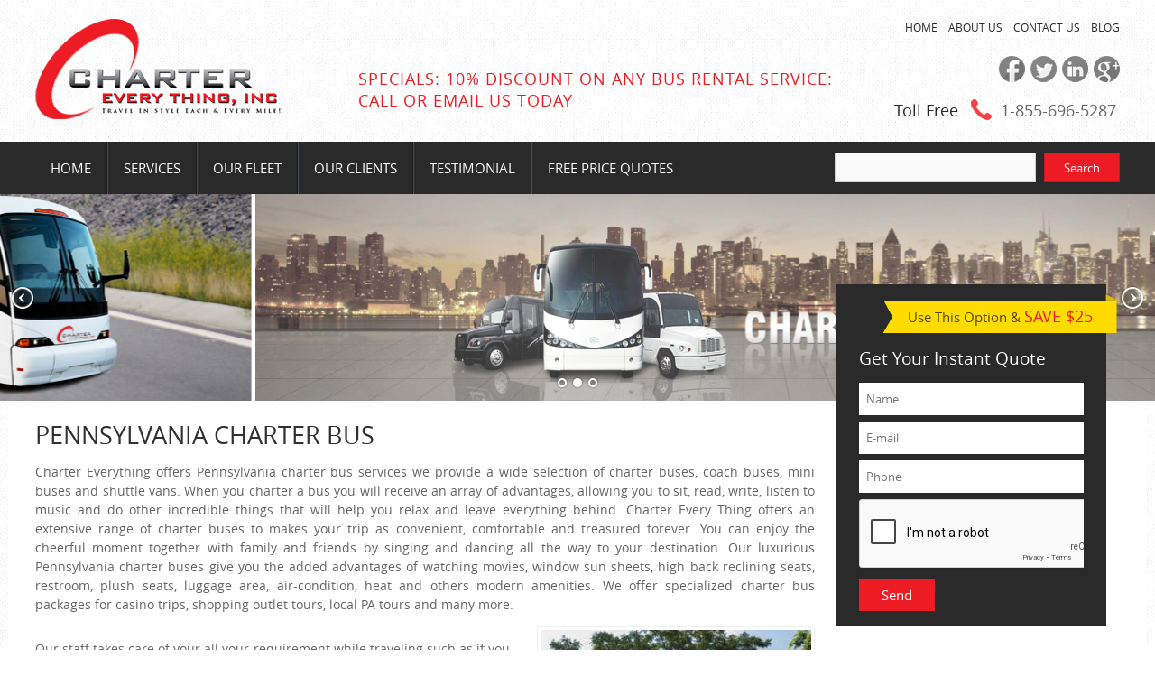

--- FILE ---
content_type: text/html; charset=UTF-8
request_url: https://www.chartereverything.com/pennsylvania-charter-bus/
body_size: 10335
content:
<!DOCTYPE html>
<html lang="en-US"
	prefix="og: https://ogp.me/ns#" >
<head>
<meta name="viewport" content="width=device-width; initial-scale=1.0">
<meta charset="UTF-8" />

<link rel="stylesheet" type="text/css" media="all" href="https://www.chartereverything.com/wp-content/themes/charter/style.css" />

		<!-- All in One SEO 4.0.18 -->
		<title>Pennsylvania Charter Bus Rental | Charter Every Thing</title>
		<meta name="description" content="We offer extensive range of Pennsylvania Charter Bus rental to makes your trip convenient, comfortable and treasured. You can hire our services for short trips."/>
		<meta name="google-site-verification" content="hCue1LuU7fsg4CulB9vbKl50vtlX8e621B0sZOd_ahA" />
		<meta name="keywords" content="pennsylvania charter bus,pennsylvania bus rental,bus charter pennsylvania,bus rental in pa,pennsylvania charter buses rental,pennsylvania bus charters,pa bus rentals,pennsylvania charter bus service,pennsylvania charter bus rental,pennsylvania coach bus rentals,mini bus rentals pa" />
		<link rel="canonical" href="https://www.chartereverything.com/pennsylvania-charter-bus/" />
		<meta property="og:site_name" content="Charter Every Thing | Bus Charter &amp; MiniBus Rental Services" />
		<meta property="og:type" content="article" />
		<meta property="og:title" content="Pennsylvania Charter Bus Rental | Charter Every Thing" />
		<meta property="og:description" content="We offer extensive range of Pennsylvania Charter Bus rental to makes your trip convenient, comfortable and treasured. You can hire our services for short trips." />
		<meta property="og:url" content="https://www.chartereverything.com/pennsylvania-charter-bus/" />
		<meta property="article:published_time" content="2014-10-02T14:10:05Z" />
		<meta property="article:modified_time" content="2018-03-15T01:14:40Z" />
		<meta property="twitter:card" content="summary" />
		<meta property="twitter:domain" content="www.chartereverything.com" />
		<meta property="twitter:title" content="Pennsylvania Charter Bus Rental | Charter Every Thing" />
		<meta property="twitter:description" content="We offer extensive range of Pennsylvania Charter Bus rental to makes your trip convenient, comfortable and treasured. You can hire our services for short trips." />
		<meta name="google" content="nositelinkssearchbox" />
		<script type="application/ld+json" class="aioseo-schema">
			{"@context":"https:\/\/schema.org","@graph":[{"@type":"WebSite","@id":"https:\/\/www.chartereverything.com\/#website","url":"https:\/\/www.chartereverything.com\/","name":"Charter Every Thing","description":"Bus Charter & MiniBus Rental Services","publisher":{"@id":"https:\/\/www.chartereverything.com\/#organization"}},{"@type":"Organization","@id":"https:\/\/www.chartereverything.com\/#organization","name":"Charter Every Thing","url":"https:\/\/www.chartereverything.com\/"},{"@type":"BreadcrumbList","@id":"https:\/\/www.chartereverything.com\/pennsylvania-charter-bus\/#breadcrumblist","itemListElement":[{"@type":"ListItem","@id":"https:\/\/www.chartereverything.com\/#listItem","position":"1","item":{"@id":"https:\/\/www.chartereverything.com\/#item","name":"Home","description":"Looking for bus rental in NYC or NJ for a corporate event or student field trip? Charter Every Thing offers large coach buses & minibus rental for any occasion.","url":"https:\/\/www.chartereverything.com\/"},"nextItem":"https:\/\/www.chartereverything.com\/pennsylvania-charter-bus\/#listItem"},{"@type":"ListItem","@id":"https:\/\/www.chartereverything.com\/pennsylvania-charter-bus\/#listItem","position":"2","item":{"@id":"https:\/\/www.chartereverything.com\/pennsylvania-charter-bus\/#item","name":"Pennsylvania Charter Bus","description":"We offer extensive range of Pennsylvania Charter Bus rental to makes your trip convenient, comfortable and treasured. You can hire our services for short trips.","url":"https:\/\/www.chartereverything.com\/pennsylvania-charter-bus\/"},"previousItem":"https:\/\/www.chartereverything.com\/#listItem"}]},{"@type":"WebPage","@id":"https:\/\/www.chartereverything.com\/pennsylvania-charter-bus\/#webpage","url":"https:\/\/www.chartereverything.com\/pennsylvania-charter-bus\/","name":"Pennsylvania Charter Bus Rental | Charter Every Thing","description":"We offer extensive range of Pennsylvania Charter Bus rental to makes your trip convenient, comfortable and treasured. You can hire our services for short trips.","inLanguage":"en-US","isPartOf":{"@id":"https:\/\/www.chartereverything.com\/#website"},"breadcrumb":{"@id":"https:\/\/www.chartereverything.com\/pennsylvania-charter-bus\/#breadcrumblist"},"datePublished":"2014-10-02T14:10:05+00:00","dateModified":"2018-03-15T01:14:40+00:00"}]}
		</script>
		<script type="text/javascript" >
			window.ga=window.ga||function(){(ga.q=ga.q||[]).push(arguments)};ga.l=+new Date;
			ga('create', "UA-44749107-1", 'auto');
			ga('set', 'anonymizeIp', 1);
			ga('require', 'outboundLinkTracker');
			ga('send', 'pageview');
		</script>
		<script async src="https://www.google-analytics.com/analytics.js"></script>
		<script async src="https://www.chartereverything.com/wp-content/plugins/all-in-one-seo-pack/app/Common/Assets/js/autotrack.js?ver=4.0.18"></script>
		<!-- All in One SEO -->

<link rel='dns-prefetch' href='//s.w.org' />
<link rel="alternate" type="application/rss+xml" title="Charter Every Thing &raquo; Feed" href="https://www.chartereverything.com/feed/" />
<link rel="alternate" type="application/rss+xml" title="Charter Every Thing &raquo; Comments Feed" href="https://www.chartereverything.com/comments/feed/" />
<link rel="alternate" type="application/rss+xml" title="Charter Every Thing &raquo; Pennsylvania Charter Bus Comments Feed" href="https://www.chartereverything.com/pennsylvania-charter-bus/feed/" />
		<script type="text/javascript">
			window._wpemojiSettings = {"baseUrl":"https:\/\/s.w.org\/images\/core\/emoji\/11\/72x72\/","ext":".png","svgUrl":"https:\/\/s.w.org\/images\/core\/emoji\/11\/svg\/","svgExt":".svg","source":{"concatemoji":"https:\/\/www.chartereverything.com\/wp-includes\/js\/wp-emoji-release.min.js?ver=4.9.26"}};
			!function(e,a,t){var n,r,o,i=a.createElement("canvas"),p=i.getContext&&i.getContext("2d");function s(e,t){var a=String.fromCharCode;p.clearRect(0,0,i.width,i.height),p.fillText(a.apply(this,e),0,0);e=i.toDataURL();return p.clearRect(0,0,i.width,i.height),p.fillText(a.apply(this,t),0,0),e===i.toDataURL()}function c(e){var t=a.createElement("script");t.src=e,t.defer=t.type="text/javascript",a.getElementsByTagName("head")[0].appendChild(t)}for(o=Array("flag","emoji"),t.supports={everything:!0,everythingExceptFlag:!0},r=0;r<o.length;r++)t.supports[o[r]]=function(e){if(!p||!p.fillText)return!1;switch(p.textBaseline="top",p.font="600 32px Arial",e){case"flag":return s([55356,56826,55356,56819],[55356,56826,8203,55356,56819])?!1:!s([55356,57332,56128,56423,56128,56418,56128,56421,56128,56430,56128,56423,56128,56447],[55356,57332,8203,56128,56423,8203,56128,56418,8203,56128,56421,8203,56128,56430,8203,56128,56423,8203,56128,56447]);case"emoji":return!s([55358,56760,9792,65039],[55358,56760,8203,9792,65039])}return!1}(o[r]),t.supports.everything=t.supports.everything&&t.supports[o[r]],"flag"!==o[r]&&(t.supports.everythingExceptFlag=t.supports.everythingExceptFlag&&t.supports[o[r]]);t.supports.everythingExceptFlag=t.supports.everythingExceptFlag&&!t.supports.flag,t.DOMReady=!1,t.readyCallback=function(){t.DOMReady=!0},t.supports.everything||(n=function(){t.readyCallback()},a.addEventListener?(a.addEventListener("DOMContentLoaded",n,!1),e.addEventListener("load",n,!1)):(e.attachEvent("onload",n),a.attachEvent("onreadystatechange",function(){"complete"===a.readyState&&t.readyCallback()})),(n=t.source||{}).concatemoji?c(n.concatemoji):n.wpemoji&&n.twemoji&&(c(n.twemoji),c(n.wpemoji)))}(window,document,window._wpemojiSettings);
		</script>
		<style type="text/css">
img.wp-smiley,
img.emoji {
	display: inline !important;
	border: none !important;
	box-shadow: none !important;
	height: 1em !important;
	width: 1em !important;
	margin: 0 .07em !important;
	vertical-align: -0.1em !important;
	background: none !important;
	padding: 0 !important;
}
</style>
	<style type="text/css">
	.wp-pagenavi{float:left !important; }
	</style>
  <link rel='stylesheet' id='bxslider-css-css'  href='https://www.chartereverything.com/wp-content/plugins/kiwi-logo-carousel/third-party/jquery.bxslider/jquery.bxslider.css?ver=4.9.26' type='text/css' media='' />
<link rel='stylesheet' id='kiwi-logo-carousel-styles-css'  href='https://www.chartereverything.com/wp-content/plugins/kiwi-logo-carousel/custom-styles.css?ver=4.9.26' type='text/css' media='' />
<link rel='stylesheet' id='contact-form-7-css'  href='https://www.chartereverything.com/wp-content/plugins/contact-form-7/includes/css/styles.css?ver=5.1.4' type='text/css' media='all' />
<style id='contact-form-7-inline-css' type='text/css'>
.wpcf7 .wpcf7-recaptcha iframe {margin-bottom: 0;}.wpcf7 .wpcf7-recaptcha[data-align="center"] > div {margin: 0 auto;}.wpcf7 .wpcf7-recaptcha[data-align="right"] > div {margin: 0 0 0 auto;}
</style>
<link rel='stylesheet' id='cf7msm_styles-css'  href='https://www.chartereverything.com/wp-content/plugins/contact-form-7-multi-step-module/resources/cf7msm.css?ver=4.0.9' type='text/css' media='all' />
<link rel='stylesheet' id='easingslider-css'  href='https://www.chartereverything.com/wp-content/plugins/easing-slider/assets/css/public.min.css?ver=3.0.8' type='text/css' media='all' />
<link rel='stylesheet' id='ssb-front-css-css'  href='https://www.chartereverything.com/wp-content/plugins/simple-social-buttons/assets/css/front.css?ver=3.2.1' type='text/css' media='all' />
<link rel='stylesheet' id='wpcf7-redirect-script-frontend-css'  href='https://www.chartereverything.com/wp-content/plugins/wpcf7-redirect/build/css/wpcf7-redirect-frontend.min.css?ver=4.9.26' type='text/css' media='all' />
<link rel='stylesheet' id='wp-pagenavi-style-css'  href='https://www.chartereverything.com/wp-content/plugins/wp-pagenavi-style/css/css3_black.css?ver=1.0' type='text/css' media='all' />
<script type='text/javascript' src='https://www.chartereverything.com/wp-includes/js/jquery/jquery.js?ver=1.12.4'></script>
<script type='text/javascript' src='https://www.chartereverything.com/wp-includes/js/jquery/jquery-migrate.min.js?ver=1.4.1'></script>
<script type='text/javascript' src='https://www.chartereverything.com/wp-content/plugins/easing-slider/assets/js/public.min.js?ver=3.0.8'></script>
<script type='text/javascript'>
/* <![CDATA[ */
var SSB = {"ajax_url":"https:\/\/www.chartereverything.com\/wp-admin\/admin-ajax.php","fb_share_nonce":"1533b21f43"};
/* ]]> */
</script>
<script type='text/javascript' src='https://www.chartereverything.com/wp-content/plugins/simple-social-buttons/assets/js/front.js?ver=3.2.1'></script>
<link rel='https://api.w.org/' href='https://www.chartereverything.com/wp-json/' />
<link rel="EditURI" type="application/rsd+xml" title="RSD" href="https://www.chartereverything.com/xmlrpc.php?rsd" />
<link rel="wlwmanifest" type="application/wlwmanifest+xml" href="https://www.chartereverything.com/wp-includes/wlwmanifest.xml" /> 
<meta name="generator" content="WordPress 4.9.26" />
<link rel='shortlink' href='https://www.chartereverything.com/?p=696' />
<link rel="alternate" type="application/json+oembed" href="https://www.chartereverything.com/wp-json/oembed/1.0/embed?url=https%3A%2F%2Fwww.chartereverything.com%2Fpennsylvania-charter-bus%2F" />
<link rel="alternate" type="text/xml+oembed" href="https://www.chartereverything.com/wp-json/oembed/1.0/embed?url=https%3A%2F%2Fwww.chartereverything.com%2Fpennsylvania-charter-bus%2F&#038;format=xml" />
 <style media="screen">

		 /*inline margin*/
		.simplesocialbuttons.simplesocialbuttons_inline.simplesocial-sm-round button{
	  margin: ;
	}
	
	
	
	
	
	
			 /*margin-digbar*/

	
	
	
	
	
	
	
</style>

<!-- Open Graph Meta Tags generated by Simple Social Buttons 3.2.1 -->
<meta property="og:title" content="Pennsylvania Charter Bus - Charter Every Thing" />
<meta property="og:description" content="Charter Everything offers Pennsylvania charter bus services we provide a wide selection of charter buses, coach buses, mini buses and shuttle vans. When you charter a bus you will receive an array of advantages, allowing you to sit, read, write, listen to music and do other incredible things that will help you relax and leave everything behind. Charter Every Thing" />
<meta property="og:url" content="https://www.chartereverything.com/pennsylvania-charter-bus/" />
<meta property="og:site_name" content="Charter Every Thing" />
<meta property="og:image" content="https://www.chartereverything.com/wp-content/uploads/2014/09/56-passenger-setra-coach.jpg" />
<meta name="twitter:card" content="summary_large_image" />
<meta name="twitter:description" content="Charter Everything offers Pennsylvania charter bus services we provide a wide selection of charter buses, coach buses, mini buses and shuttle vans. When you charter a bus you will receive an array of advantages, allowing you to sit, read, write, listen to music and do other incredible things that will help you relax and leave everything behind. Charter Every Thing" />
<meta name="twitter:title" content="Pennsylvania Charter Bus - Charter Every Thing" />
<meta property="twitter:image" content="https://www.chartereverything.com/wp-content/uploads/2014/09/56-passenger-setra-coach.jpg" />
	<style type="text/css">
	 .wp-pagenavi
	{
		font-size:12px !important;
	}
	</style>
	
<script type="text/javascript" src="https://www.chartereverything.com/wp-content/themes/charter/js/html5.js"></script>
<script src="https://ajax.googleapis.com/ajax/libs/jquery/3.3.1/jquery.min.js"></script>
<script type="text/javascript" src="https://www.chartereverything.com/wp-content/themes/charter/js/menu.js"></script>
<!-- lightBox plugin -->
<script type="text/javascript" src="https://www.chartereverything.com/wp-content/themes/charter/js/lightbox.js"></script>


    <link href="https://www.chartereverything.com/wp-content/themes/charter/css_p/jquery.akordeon.css" rel="stylesheet" type="text/css" />

    <link href="https://www.chartereverything.com/wp-content/themes/charter/css_p/demo.css" rel="stylesheet" type="text/css" />

    <script src="https://www.chartereverything.com/wp-content/themes/charter/js_p/jquery.akordeon.js" type="text/javascript"></script>

    <script type="text/javascript">

        $(document).ready(function () {

            $('#buttons').akordeon();

            $('#button-less').akordeon({ buttons: false, toggle: true, itemsOrder: [2, 0, 1] });

        });

    </script>

   <script type="text/javascript">

$(function() {

	$('#gallery a.ttt').lightBox();

 });

</script> 


<script src='https://www.google.com/recaptcha/api.js'></script>


</head>



<body data-rsssl=1>
<div id="pageWrapper">
	<!-- Start Header Section -->
	<header id="header" class="siteWidth">

		<div class="logo"><a href="https://www.chartereverything.com/" title="Charter Every Thing, Inc"><img src="https://www.chartereverything.com/wp-content/themes/charter/images/charter.png" alt="Charter Every Thing, Inc"></a></div>


		<div class="mdPt">			<div class="textwidget"><a href="https://www.chartereverything.com/free-price-quote/">
<span>Specials: 10% Discount On Any Bus Rental Service:</span><span> Call Or Email Us Today</span>
</div>
		</div>

		<div class="rtPtt">

				<div class="lnk"><a href="https://www.chartereverything.com/">HOME</a><a href="https://www.chartereverything.com/about-us/">ABOUT US</a><a href="https://www.chartereverything.com/contact-us/">CONTACT US</a><a href="https://www.chartereverything.com/blog/">BLOG</a></div>


			<div class="scl"><a href="https://www.facebook.com/pages/Charter-Every-Thing-Inc/470997875005" target="_blank" title="facebook"><img src="https://www.chartereverything.com/wp-content/themes/charter/images/facebook.gif" alt="facebook"></a><a href="https://twitter.com/nycbuscharter" target="_blank" title="twitter"><img src="https://www.chartereverything.com/wp-content/themes/charter/images/tweeter.gif" alt="twitter"></a><a href="http://www.linkedin.com/in/chartereverything" target="_blank" title="linkedin"><img src="https://www.chartereverything.com/wp-content/themes/charter/images/linkedin.gif" alt="linkedin"></a><a href="https://plus.google.com/112175054385211832604" target="_blank" title="googleplus"><img src="https://www.chartereverything.com/wp-content/themes/charter/images/googleplus.gif" alt="googleplus"></a></div>

			<div class="conts"><span>Toll Free</span> 			<div class="textwidget"><a href="tel:+18556965287">1-855<b style="display:none">.</b>-696-5287</a></div>
		<div class="clr"></div></div>

		</div>	

		<div class="clr"></div>

	</header>

	<!-- End Header Section -->

	<div id="navigation">	

        <div class="siteWidth">	

				<nav id="access" class="navigation">	
					<div class="menu-header"><ul id="menu-main-menu" class="menu"><li id="menu-item-23" class="menu-item menu-item-type-post_type menu-item-object-page menu-item-home menu-item-23"><a href="https://www.chartereverything.com/">Home</a></li>
<li id="menu-item-30" class="menu-item menu-item-type-post_type menu-item-object-page menu-item-30"><a href="https://www.chartereverything.com/services/">SERVICES</a></li>
<li id="menu-item-29" class="menu-item menu-item-type-post_type menu-item-object-page menu-item-29"><a href="https://www.chartereverything.com/our-fleet/">Our Fleet</a></li>
<li id="menu-item-28" class="menu-item menu-item-type-post_type menu-item-object-page menu-item-28"><a href="https://www.chartereverything.com/our-clients/">OUR CLIENTS</a></li>
<li id="menu-item-31" class="menu-item menu-item-type-post_type menu-item-object-page menu-item-31"><a href="https://www.chartereverything.com/testimonial/">TESTIMONIAL</a></li>
<li id="menu-item-26" class="menu-item menu-item-type-post_type menu-item-object-page menu-item-26"><a href="https://www.chartereverything.com/free-price-quote/">Free Price Quotes</a></li>
</ul></div>
            <div class="searchBx">
				<form role="search" method="get" id="searchform" class="searchform" action="https://www.chartereverything.com/">
				<div>
					<label class="screen-reader-text" for="s">Search for:</label>
					<input type="text" value="" name="s" id="s" />
					<input type="submit" id="searchsubmit" value="Search" />
				</div>
			</form>
				<div class="clr"></div>
			</div>

		</nav> 			

            </div>

			<div class="clr"></div>	
	</div>	

	<!-- Start Banner Section -->
<div id="bannerCntr">

<ul>
<li>
	<style type="text/css">.easingslider-2005 { width: 100%; }.easingslider-2005 .easingslider-image { max-height: 359px; max-width: 2000px; }.easingslider-2005 .easingslider-fade-in, .easingslider-fade-out { -webkit-animation-duration: 500ms; -moz-animation-duration: 500ms; animation-duration: 500ms; }</style><script type="text/javascript">window.EasingSlider2005 = {"width":2000,"height":359,"singleItem":true,"items":1,"itemsDesktop":false,"itemsDesktopSmall":false,"itemsTablet":false,"itemsTabletSmall":false,"itemsMobile":false,"responsive":true,"lazyLoad":true,"autoPlay":4000,"slideSpeed":500,"navigation":true,"navigationText":["",""],"pagination":true,"autoHeight":false,"mouseDrag":false,"touchDrag":false,"addClassActive":true,"transitionStyle":false};</script><div data-id="2005" class="easingslider easingslider-2005 easingslider-container easingslider-full-width easingslider-aspect-ratio easingslider-arrows-inside easingslider-pagination-inside easingslider-pagination-bottom-center"><div class="easingslider-slide"><img src="https://www.chartereverything.com/wp-content/plugins/easing-slider/assets/images/placeholder-pixel.png" data-src="https://www.chartereverything.com/wp-content/uploads/2018/09/LuxuryCharterBus-2000x359-1.jpg" alt="Bus Rentals Services" title="Easy Bus Rentals" class="easingslider-image easingslider-lazy" /></div><div class="easingslider-slide"><img src="https://www.chartereverything.com/wp-content/plugins/easing-slider/assets/images/placeholder-pixel.png" data-src="https://www.chartereverything.com/wp-content/uploads/2018/09/banner-3-2000x359.jpg" alt="Charter Bus Company" title="Charter Bus Service" class="easingslider-image easingslider-lazy" /></div><div class="easingslider-slide"><img src="https://www.chartereverything.com/wp-content/plugins/easing-slider/assets/images/placeholder-pixel.png" data-src="https://www.chartereverything.com/wp-content/uploads/2018/09/CharterBusRentals-2000x359.jpg" alt="Charter Bus Rental" title="Charter Bus Rentals" class="easingslider-image easingslider-lazy" /></div></div>
</li></ul>


	</div>



 

		 

			

  <div id="contCntr">

	

		<div class="siteWidth">

			
			<!-- Start Left Section -->								

			<aside id="leftCntr">
 <div id="gallery">
				

				<h1>Pennsylvania Charter Bus</h1>

				

				

				<div class="textbox">

					<p>Charter Everything offers Pennsylvania charter bus services we provide a wide selection of charter buses, coach buses, mini buses and shuttle vans. When you charter a bus you will receive an array of advantages, allowing you to sit, read, write, listen to music and do other incredible things that will help you relax and leave everything behind. Charter Every Thing offers an extensive range of charter buses to makes your trip as convenient, comfortable and treasured forever. You can enjoy the cheerful moment together with family and friends by singing and dancing all the way to your destination. Our luxurious Pennsylvania charter buses give you the added advantages of watching movies, window sun sheets, high back reclining seats, restroom, plush seats, luggage area, air-condition, heat and others modern amenities. We offer specialized charter bus packages for casino trips, shopping outlet tours, local PA tours and many more.</p>
<p><img class="alignnone size-full wp-image-914" src="https://www.chartereverything.com/wp-content/uploads/2014/09/56-passenger-setra-coach.jpg" alt="bus rental" width="272" height="185" /></p>
<p>Our staff takes care of your all your requirement while traveling such as if you don’t need AC, want to stop the charter bus for a while to take a few photos, if you are not feeling well and others need to stop. Moreover, with our Pennsylvania Charter Bus you will be able to enjoy the scenic beauty outside from the windows of the vehicle while a soothing music would calm you down and make you feel better. We also facilitate buses fully equipped with various facilities such as internet connectivity, television, play station and other entertainment amenities ask our staff for more details. Spend quality time with your loved ones on the way to your group destination in style.</p>
<p>You can hire a Pennsylvania Charter Bus for short trips or for sight-seeing tours around the local towns. We offer the best charter buses, wherein you can sit back and get relaxed leave the driving on us. Our bus drivers are trained rigorously to ensure seamless driving and your security.</p>
<p>After all, with a Pennsylvania charter bus you will be able to get relaxed right from start to finish and even have the chance to explore all the sights of interest. So, hire a luxurious charter buses, make every moment special and make your trip unforgettable when you select Charter Everything for your group travel.</p>
<div class="clr"></div>
<div class="spdot"></div>
<div class="sp15"></div>
<div class="Get">
<h5>Get a Full Detailed Quote online</h5>
<p><a class="pricequotes" href="https://www.chartereverything.com/free-price-quote/">Price Quotes</a></p>
<div class="clr"></div>

			

                

					<div class="clr"></div>

				</div>

				

				
</div>
			</aside>
			<!-- End Left Section -->

		 <!-- Start Right Section -->

			<section id="rightCntr">

			

						  <script type="text/javascript">

function clearText(thefield){
if (thefield.defaultValue==thefield.value)
thefield.value = ""
} 

function fillText(thefield){
if (thefield.value=="")
thefield.value = thefield.defaultValue;
}
</script>
	  <script type="text/javascript">
	
function validate()
	
	{
	   if(document.form.uname.value=="" || document.form.uname.value == 'Name' )
{
	alert("Please Enter Name")
	document.form.uname.focus()
	return false
}
	

else if(document.form.email.value=="" || document.form.email.value=="E-mail")
{
alert("Please Enter Email")
document.form.email.focus()

return false
}
else if(!validateEmail(document.form.email.value))
{
   alert("Invalid Email !") ;
   document.form.email.focus()
   document.form.email.value==""
   return false ;
}
else if(document.form.phno.value=="" || document.form.phno.value=="Phone")
{
alert("Please Enter Phone Number")
document.form.phno.focus()
return false
}
 else if(grecaptcha.getResponse().length == 0){
            alert('Please click the reCAPTCHA checkbox');
            return false;
		}

return true
	}
	 
 

    function validateEmail(elementValue)
	{  
       var emailPattern = /^[a-zA-Z0-9._-]+@[a-zA-Z0-9.-]+\.[a-zA-Z]{2,4}$/;  
       return emailPattern.test(elementValue);  
     } 
	 function isInteger(s)
{
      var i;
	s = s.toString();
      for (i = 0; i < s.length; i++)
      {
         var c = s.charAt(i);
         if (isNaN(document.frm.pinno.value)) 
	   {
		alert("Given value is not a number");
		return false;
	   }
      }
      return true;
}

	</script>
			
				<div class="quoteBox">
					<div class="save">Use This Option &amp; <span>SAVE $25</span></div>
					<h3>Get Your Instant Quote</h3>
<!--
                    <form action=" " name="form" method="post" onsubmit="return validate()">
					<input name="uname" type="text" value="Name" onblur="fillText(this)" onfocus="clearText(this)">
					<input name="email" type="text" value="E-mail" onblur="fillText(this)" onfocus="clearText(this)">
					<input name="phno" type="text" value="Phone" onblur="fillText(this)" onfocus="clearText(this)">
                    <div class="g-recaptcha" data-sitekey="6Ld7fhcaAAAAAEG29UOHXXgwETfncAEe1jg2GH0a"></div>
					<input type="submit" value="SUBMIT" name="thanks"></form>
-->
					 <div role="form" class="wpcf7" id="wpcf7-f2550-o1" lang="en-US" dir="ltr">
<div class="screen-reader-response"></div>
<form action="/pennsylvania-charter-bus/#wpcf7-f2550-o1" method="post" class="wpcf7-form" novalidate="novalidate">
<div style="display: none;">
<input type="hidden" name="_wpcf7" value="2550" />
<input type="hidden" name="_wpcf7_version" value="5.1.4" />
<input type="hidden" name="_wpcf7_locale" value="en_US" />
<input type="hidden" name="_wpcf7_unit_tag" value="wpcf7-f2550-o1" />
<input type="hidden" name="_wpcf7_container_post" value="0" />
<input type="hidden" name="g-recaptcha-response" value="" />
</div>
<span class="wpcf7-form-control-wrap your-name"><input type="text" name="your-name" value="" size="40" class="wpcf7-form-control wpcf7-text wpcf7-validates-as-required" aria-required="true" aria-invalid="false" placeholder="Name" /></span>
<span class="wpcf7-form-control-wrap your-email"><input type="text" name="your-email" value="" size="40" class="wpcf7-form-control wpcf7-text wpcf7-validates-as-required" aria-required="true" aria-invalid="false" placeholder="E-mail" /></span>
<span class="wpcf7-form-control-wrap your-phone"><input type="text" name="your-phone" value="" size="40" class="wpcf7-form-control wpcf7-text wpcf7-validates-as-required" aria-required="true" aria-invalid="false" placeholder="Phone" /></span>
<div class="clr"></div>
<div class="wpcf7-form-control-wrap"><div data-sitekey="6Lcjqz8aAAAAAEaRKI8NBrYBB-AI_fu-jYB3Oc51" class="wpcf7-form-control g-recaptcha wpcf7-recaptcha"></div>
<noscript>
	<div class="grecaptcha-noscript">
		<iframe src="https://www.google.com/recaptcha/api/fallback?k=6Lcjqz8aAAAAAEaRKI8NBrYBB-AI_fu-jYB3Oc51" frameborder="0" scrolling="no" width="310" height="430">
		</iframe>
		<textarea name="g-recaptcha-response" rows="3" cols="40" placeholder="reCaptcha Response Here">
		</textarea>
	</div>
</noscript>
</div>
<input type="submit" value="Send" class="wpcf7-form-control wpcf7-submit" /><div class="wpcf7-response-output wpcf7-display-none"></div></form></div>				</div>
				
				<div class="pvtBus">We offer affordable bus rental from <span><strong>NYC, NJ & PA to FL or CA to MA and anywhere in between!</strong></span> Get a free charter bus quote for your next event. <span><strong>Rent a executive mini bus or luxury coach bus</strong></span> Mon-Thur and receive special discounts on any charter bus services. </div>
				
				<div class="callus">
					<span class="cll">CALL US</span>
					<span class="cllnm"><a href="tel:+18556965287">1-855-<span style="display:none;">.</span>696-5287</a></span>
					<div class="clr"></div>
				</div>
				
				<div class="catBox">
                 <h4>CHARTER BUS <span>SERVICES</span></h4>
                 <div class="menu-header"><ul id="menu-sidebar" class="menu"><li id="menu-item-130" class="menu-item menu-item-type-post_type menu-item-object-page menu-item-130"><a href="https://www.chartereverything.com/corporate-bus-rentals/">Corporate Bus Rentals</a></li>
<li id="menu-item-142" class="menu-item menu-item-type-post_type menu-item-object-page menu-item-142"><a href="https://www.chartereverything.com/school-trips/">School Trips</a></li>
<li id="menu-item-145" class="menu-item menu-item-type-post_type menu-item-object-page menu-item-145"><a href="https://www.chartereverything.com/wedding-shuttle-bus-rentals/">Wedding Shuttle Bus Services</a></li>
<li id="menu-item-143" class="menu-item menu-item-type-post_type menu-item-object-page menu-item-143"><a href="https://www.chartereverything.com/church-trips/">Church Trips</a></li>
<li id="menu-item-172" class="menu-item menu-item-type-post_type menu-item-object-page menu-item-172"><a href="https://www.chartereverything.com/atlantic-city-trips/">Atlantic City Trips</a></li>
<li id="menu-item-173" class="menu-item menu-item-type-post_type menu-item-object-page menu-item-173"><a href="https://www.chartereverything.com/family-group-trips/">Family Group Trips</a></li>
<li id="menu-item-180" class="menu-item menu-item-type-post_type menu-item-object-page menu-item-180"><a href="https://www.chartereverything.com/winter-ski-trips/">Winter Special Ski Trips</a></li>
<li id="menu-item-179" class="menu-item menu-item-type-post_type menu-item-object-page menu-item-179"><a href="https://www.chartereverything.com/shuttle-services/">Shuttle Services</a></li>
<li id="menu-item-177" class="menu-item menu-item-type-post_type menu-item-object-page menu-item-177"><a href="https://www.chartereverything.com/nights-on-the-town/">Nights on the Town</a></li>
<li id="menu-item-178" class="menu-item menu-item-type-post_type menu-item-object-page menu-item-178"><a href="https://www.chartereverything.com/dinner-show-transfers/">Dinner &#038; Show Transfers</a></li>
<li id="menu-item-175" class="menu-item menu-item-type-post_type menu-item-object-page menu-item-175"><a href="https://www.chartereverything.com/adventure-parks/">Adventure Parks</a></li>
<li id="menu-item-146" class="menu-item menu-item-type-post_type menu-item-object-page menu-item-146"><a href="https://www.chartereverything.com/bachelor-parties/">Bachelor Parties</a></li>
<li id="menu-item-176" class="menu-item menu-item-type-post_type menu-item-object-page menu-item-176"><a href="https://www.chartereverything.com/prom-rentals/">Prom Rentals</a></li>
<li id="menu-item-174" class="menu-item menu-item-type-post_type menu-item-object-page menu-item-174"><a href="https://www.chartereverything.com/local-long-distance-trips/">Local &#038; Long Distance Trips</a></li>
</ul></div>                   
				</div>
				
				
				
				
				<div class="bannerPart">
					<a href="https://www.chartereverything.com/nyc-bus-charter/" title="NYC Bus Charter"><img src="https://www.chartereverything.com/wp-content/themes/charter/images/rightbanner1.jpg" alt="NYC-Bus-Charter"></a>
					<a href="https://www.chartereverything.com/queens-charter-bus/" title="Queens Charter Bus"><img src="https://www.chartereverything.com/wp-content/themes/charter/images/rightbanner2.jpg" alt="Queens-Charter-Bus"></a>
					<a href="https://www.chartereverything.com/manhattan-charter-bus/" title="Manhattan Charter Bus"><img src="https://www.chartereverything.com/wp-content/themes/charter/images/rightbanner3.jpg" alt="Manhattan-Charter-Bus"></a>                    
					<a href="https://www.chartereverything.com/school-bus-charter-in-ny-nj/" title="NYC School Bus Rental"><img src="https://www.chartereverything.com/wp-content/themes/charter/images/rightbanner4.jpg" alt="NYC-School-Bus-Rental"></a>
					<a href="https://www.chartereverything.com/nj-bus-charters/" title="NJ Bus Charter"><img src="https://www.chartereverything.com/wp-content/themes/charter/images/right-nj.jpg" alt="NJ Bus Charter"></a>
				<div class="clr"></div></div>
				
				
				
				
				
				
			 
				

			</section>

			<!-- End Right Section -->

			<div class="clr"></div>

		</div>

	

	</div>

  

    		











			 




<footer id="footerCntr">

	

		<div class="siteWidth">

			<div class="topPt">

				<div class="bxx">

					<h4>OUR SERVICES</h4>

					<ul>

						<li><a href="https://www.chartereverything.com/charter-bus/">Charter Bus Rentals</a></li>

						<li><a href="https://www.chartereverything.com/mini-bus/">Mini Bus Rentals</a></li>

						<li><a href="https://www.chartereverything.com/shuttle-van-rentals/">Shuttle Van Rentals</a></li>

						<li><a href="https://www.chartereverything.com/party-bus/">Party Bus Rentals</a></li>
						
						<li><a href="https://www.chartereverything.com/limousine-rentals/">Limousine Rentals</a></li>


					</ul><div class="clr"></div>

				</div>

				<div class="bxxpy">

					<h4>PAYMENT METHOD</h4>

					<p><img src="https://www.chartereverything.com/wp-content/themes/charter/images/pay1.gif" alt="PAYMENT METHOD">VISA card</p>

					<p><img src="https://www.chartereverything.com/wp-content/themes/charter/images/pay2.gif" alt="PAYMENT METHOD">Master Card</p>

					<p><img src="https://www.chartereverything.com/wp-content/themes/charter/images/pay3.gif" alt="PAYMENT METHOD">American Express</p>

					<p><img src="https://www.chartereverything.com/wp-content/themes/charter/images/pay4.gif" alt="PAYMENT METHOD">Discover</p><div class="clr"></div>

				</div>				

				<div class="bxx">

					<h4>Quick Links</h4>

					<ul>
  <div class="menu-header"><ul id="menu-third" class="menu"><li id="menu-item-764" class="menu-item menu-item-type-post_type menu-item-object-page menu-item-764"><a href="https://www.chartereverything.com/charter-bus-guide/">Charter Bus <span>Guide</span></a></li>
<li id="menu-item-766" class="menu-item menu-item-type-post_type menu-item-object-page menu-item-766"><a href="https://www.chartereverything.com/nj-bus-charters/">NJ Bus Charters</a></li>
<li id="menu-item-767" class="menu-item menu-item-type-post_type menu-item-object-page menu-item-767"><a href="https://www.chartereverything.com/new-york-city-bus-charters/">New York City Bus Charter</a></li>
<li id="menu-item-765" class="menu-item menu-item-type-post_type menu-item-object-page menu-item-765"><a href="https://www.chartereverything.com/brooklyn-bus-rental/">Brooklyn Bus Rental</a></li>
<li id="menu-item-2903" class="menu-item menu-item-type-post_type menu-item-object-page menu-item-2903"><a href="https://www.chartereverything.com/free-price-quote/">Free Price Quotes</a></li>
</ul></div>					

					</ul><div class="clr"></div>

				</div>

				<div class="bxxrt">

					<h4>FOLLOW US</h4>

					<div class="sccl">

						<a href="https://www.facebook.com/pages/Charter-Every-Thing-Inc/470997875005" target="_blank"><img src="https://www.chartereverything.com/wp-content/themes/charter/images/fb.gif" alt=""></a>

						<a href="https://twitter.com/nycbuscharter" target="_blank"><img src="https://www.chartereverything.com/wp-content/themes/charter/images/tw.gif" alt=""></a>

						<a href="http://www.linkedin.com/in/chartereverything" target="_blank"><img src="https://www.chartereverything.com/wp-content/themes/charter/images/in.gif" alt=""></a>

						<a href="https://plus.google.com/112175054385211832604" target="_blank" class="alast" ><img src="https://www.chartereverything.com/wp-content/themes/charter/images/gp.gif" alt=""></a>

					</div>

					<div class="mml">Email: <a href="mailto:info@chartereverything.com">info@chartereverything.com </a></div>

					<a href="https://www.chartereverything.com/" title="Charter Every Thing, Inc"><img src="https://www.chartereverything.com/wp-content/themes/charter/images/charter2.png" alt="Charter Every Thing, Inc"></a>

				</div>

				<div class="clr"></div>

			</div>

		</div>

			

		<div class="botmBx">

			<div class="siteWidth">				

				<ul>

					<li><a href="https://www.chartereverything.com/" class="active">HOME</a></li>

					<li><a href="https://www.chartereverything.com/our-fleet/">FLEET</a></li>

					<li><a href="https://www.chartereverything.com/free-price-quote/">QUOTE</a></li>

					<li><a href="https://www.chartereverything.com/blog/">BLOG</a></li>

					<li><a href="https://www.chartereverything.com/privacy-policy/">PRIVACY POLICY</a></li>

				</ul>

				Copyright &copy; Charter Every Thing, Inc. All Rights Reserved 2022.

				<div class="clr"></div>

			</div>

		</div>			

		

	</footer>

	<!-- End Footer Section -->

	

</div>



<script>jQuery(document).ready(function(){jQuery(".kiwi-logo-carousel-default").bxSlider({mode:"horizontal",speed:500,slideMargin:0,infiniteLoop:true,hideControlOnEnd:false,captions:false,ticker:true,tickerHover:true,adaptiveHeight:false,responsive:true,pager:true,controls:true,autoControls:false,minSlides:1,maxSlides:4,moveSlides:1,slideWidth:200,auto:false,pause:4000,useCSS:false});jQuery(".kiwi-logo-carousel-gallery").bxSlider({mode:"horizontal",speed:500,slideMargin:0,infiniteLoop:true,hideControlOnEnd:false,captions:false,ticker:false,tickerHover:false,adaptiveHeight:false,responsive:true,pager:false,controls:true,autoControls:false,minSlides:1,maxSlides:4,moveSlides:1,slideWidth:200,auto:true,pause:4000,useCSS:false});});</script><script type='text/javascript'>
/* <![CDATA[ */
var wpcf7 = {"apiSettings":{"root":"https:\/\/www.chartereverything.com\/wp-json\/contact-form-7\/v1","namespace":"contact-form-7\/v1"},"cached":"1"};
/* ]]> */
</script>
<script type='text/javascript' src='https://www.chartereverything.com/wp-content/plugins/contact-form-7/includes/js/scripts.js?ver=5.1.4'></script>
<script type='text/javascript'>
/* <![CDATA[ */
var cf7msm_posted_data = [];
var cf7msm_redirect_urls = [];
/* ]]> */
</script>
<script type='text/javascript' src='https://www.chartereverything.com/wp-content/plugins/contact-form-7-multi-step-module/resources/cf7msm.min.js?ver=4.0.9'></script>
<script type='text/javascript'>
/* <![CDATA[ */
var wpcf7r = {"ajax_url":"https:\/\/www.chartereverything.com\/wp-admin\/admin-ajax.php"};
/* ]]> */
</script>
<script type='text/javascript' src='https://www.chartereverything.com/wp-content/plugins/wpcf7-redirect/build/js/wpcf7-redirect-frontend-script.js'></script>
<script type='text/javascript' src='https://www.chartereverything.com/wp-includes/js/wp-embed.min.js?ver=4.9.26'></script>
<script type='text/javascript' src='https://www.chartereverything.com/wp-content/plugins/wpcf7-recaptcha/assets/js/wpcf7-recaptcha-controls.js?ver=1.1'></script>
<script type='text/javascript'>
/* <![CDATA[ */
var wpcf7iqfix = {"recaptcha_empty":"Please verify that you are not a robot.","response_err":"wpcf7-recaptcha: Could not verify reCaptcha response."};
/* ]]> */
</script>
<script type='text/javascript' src='https://www.google.com/recaptcha/api.js?hl=en_US&#038;onload=recaptchaCallback&#038;render=explicit&#038;ver=2.0'></script>
<script type='text/javascript' src='https://www.chartereverything.com/wp-content/plugins/kiwi-logo-carousel/third-party/jquery.bxslider/jquery.bxslider.js?ver=4.9.26'></script>
<script type='text/javascript'>function initTwitCount(d,s,id){var js,fjs=d.getElementsByTagName(s)[0],p=/^http:/.test(d.location)?'http':'https';if(!d.getElementById(id)){js=d.createElement(s);js.id=id;js.src=p+'://static1.twitcount.com/js/twitcount.js';fjs.parentNode.insertBefore(js,fjs)}}
        var ssb_twit_count_init=!1;addEventListener('mouseover',function(event){if(!ssb_twit_count_init){initTwitCount(document,'script','twitcount_plugins')
        ssb_twit_count_init=!0}})</script>


</body>

<script>
$('.resv-form .form-control input:checkbox').change(function(){
    if($(this).is(":checked")) {
        $('div.hideonchq').hide(300);
    } else {
        $('div.hideonchq').show(300);
    }
});

$(function(){
  var foundin = $('.wpcf7-select option:contains("optgroup-")');
  $.each(foundin, function(value){
    var updated = $(this).val().replace('optgroup-','');
    $(this).nextUntil('option:contains("endoptgroup")').wrapAll('<optgroup label="'+updated+'"></optgroup>');
  });
  $('.wpcf7-select option:contains("optgroup-")').remove();
  $('.wpcf7-select option:contains("endoptgroup")').remove();
});
</script>

<script>
var acc = document.getElementsByClassName("accordion");
var i;

for (i = 0; i < acc.length; i++) {
  acc[i].addEventListener("click", function() {
    this.classList.toggle("active");
    var panel = this.nextElementSibling;
    if (panel.style.display === "block") {
      panel.style.display = "none";
    } else {
      panel.style.display = "block";
    }
  });
}
</script>


</html>






--- FILE ---
content_type: text/html; charset=utf-8
request_url: https://www.google.com/recaptcha/api2/anchor?ar=1&k=6Lcjqz8aAAAAAEaRKI8NBrYBB-AI_fu-jYB3Oc51&co=aHR0cHM6Ly93d3cuY2hhcnRlcmV2ZXJ5dGhpbmcuY29tOjQ0Mw..&hl=en&v=9TiwnJFHeuIw_s0wSd3fiKfN&size=normal&anchor-ms=20000&execute-ms=30000&cb=4cshmg146sbl
body_size: 48971
content:
<!DOCTYPE HTML><html dir="ltr" lang="en"><head><meta http-equiv="Content-Type" content="text/html; charset=UTF-8">
<meta http-equiv="X-UA-Compatible" content="IE=edge">
<title>reCAPTCHA</title>
<style type="text/css">
/* cyrillic-ext */
@font-face {
  font-family: 'Roboto';
  font-style: normal;
  font-weight: 400;
  font-stretch: 100%;
  src: url(//fonts.gstatic.com/s/roboto/v48/KFO7CnqEu92Fr1ME7kSn66aGLdTylUAMa3GUBHMdazTgWw.woff2) format('woff2');
  unicode-range: U+0460-052F, U+1C80-1C8A, U+20B4, U+2DE0-2DFF, U+A640-A69F, U+FE2E-FE2F;
}
/* cyrillic */
@font-face {
  font-family: 'Roboto';
  font-style: normal;
  font-weight: 400;
  font-stretch: 100%;
  src: url(//fonts.gstatic.com/s/roboto/v48/KFO7CnqEu92Fr1ME7kSn66aGLdTylUAMa3iUBHMdazTgWw.woff2) format('woff2');
  unicode-range: U+0301, U+0400-045F, U+0490-0491, U+04B0-04B1, U+2116;
}
/* greek-ext */
@font-face {
  font-family: 'Roboto';
  font-style: normal;
  font-weight: 400;
  font-stretch: 100%;
  src: url(//fonts.gstatic.com/s/roboto/v48/KFO7CnqEu92Fr1ME7kSn66aGLdTylUAMa3CUBHMdazTgWw.woff2) format('woff2');
  unicode-range: U+1F00-1FFF;
}
/* greek */
@font-face {
  font-family: 'Roboto';
  font-style: normal;
  font-weight: 400;
  font-stretch: 100%;
  src: url(//fonts.gstatic.com/s/roboto/v48/KFO7CnqEu92Fr1ME7kSn66aGLdTylUAMa3-UBHMdazTgWw.woff2) format('woff2');
  unicode-range: U+0370-0377, U+037A-037F, U+0384-038A, U+038C, U+038E-03A1, U+03A3-03FF;
}
/* math */
@font-face {
  font-family: 'Roboto';
  font-style: normal;
  font-weight: 400;
  font-stretch: 100%;
  src: url(//fonts.gstatic.com/s/roboto/v48/KFO7CnqEu92Fr1ME7kSn66aGLdTylUAMawCUBHMdazTgWw.woff2) format('woff2');
  unicode-range: U+0302-0303, U+0305, U+0307-0308, U+0310, U+0312, U+0315, U+031A, U+0326-0327, U+032C, U+032F-0330, U+0332-0333, U+0338, U+033A, U+0346, U+034D, U+0391-03A1, U+03A3-03A9, U+03B1-03C9, U+03D1, U+03D5-03D6, U+03F0-03F1, U+03F4-03F5, U+2016-2017, U+2034-2038, U+203C, U+2040, U+2043, U+2047, U+2050, U+2057, U+205F, U+2070-2071, U+2074-208E, U+2090-209C, U+20D0-20DC, U+20E1, U+20E5-20EF, U+2100-2112, U+2114-2115, U+2117-2121, U+2123-214F, U+2190, U+2192, U+2194-21AE, U+21B0-21E5, U+21F1-21F2, U+21F4-2211, U+2213-2214, U+2216-22FF, U+2308-230B, U+2310, U+2319, U+231C-2321, U+2336-237A, U+237C, U+2395, U+239B-23B7, U+23D0, U+23DC-23E1, U+2474-2475, U+25AF, U+25B3, U+25B7, U+25BD, U+25C1, U+25CA, U+25CC, U+25FB, U+266D-266F, U+27C0-27FF, U+2900-2AFF, U+2B0E-2B11, U+2B30-2B4C, U+2BFE, U+3030, U+FF5B, U+FF5D, U+1D400-1D7FF, U+1EE00-1EEFF;
}
/* symbols */
@font-face {
  font-family: 'Roboto';
  font-style: normal;
  font-weight: 400;
  font-stretch: 100%;
  src: url(//fonts.gstatic.com/s/roboto/v48/KFO7CnqEu92Fr1ME7kSn66aGLdTylUAMaxKUBHMdazTgWw.woff2) format('woff2');
  unicode-range: U+0001-000C, U+000E-001F, U+007F-009F, U+20DD-20E0, U+20E2-20E4, U+2150-218F, U+2190, U+2192, U+2194-2199, U+21AF, U+21E6-21F0, U+21F3, U+2218-2219, U+2299, U+22C4-22C6, U+2300-243F, U+2440-244A, U+2460-24FF, U+25A0-27BF, U+2800-28FF, U+2921-2922, U+2981, U+29BF, U+29EB, U+2B00-2BFF, U+4DC0-4DFF, U+FFF9-FFFB, U+10140-1018E, U+10190-1019C, U+101A0, U+101D0-101FD, U+102E0-102FB, U+10E60-10E7E, U+1D2C0-1D2D3, U+1D2E0-1D37F, U+1F000-1F0FF, U+1F100-1F1AD, U+1F1E6-1F1FF, U+1F30D-1F30F, U+1F315, U+1F31C, U+1F31E, U+1F320-1F32C, U+1F336, U+1F378, U+1F37D, U+1F382, U+1F393-1F39F, U+1F3A7-1F3A8, U+1F3AC-1F3AF, U+1F3C2, U+1F3C4-1F3C6, U+1F3CA-1F3CE, U+1F3D4-1F3E0, U+1F3ED, U+1F3F1-1F3F3, U+1F3F5-1F3F7, U+1F408, U+1F415, U+1F41F, U+1F426, U+1F43F, U+1F441-1F442, U+1F444, U+1F446-1F449, U+1F44C-1F44E, U+1F453, U+1F46A, U+1F47D, U+1F4A3, U+1F4B0, U+1F4B3, U+1F4B9, U+1F4BB, U+1F4BF, U+1F4C8-1F4CB, U+1F4D6, U+1F4DA, U+1F4DF, U+1F4E3-1F4E6, U+1F4EA-1F4ED, U+1F4F7, U+1F4F9-1F4FB, U+1F4FD-1F4FE, U+1F503, U+1F507-1F50B, U+1F50D, U+1F512-1F513, U+1F53E-1F54A, U+1F54F-1F5FA, U+1F610, U+1F650-1F67F, U+1F687, U+1F68D, U+1F691, U+1F694, U+1F698, U+1F6AD, U+1F6B2, U+1F6B9-1F6BA, U+1F6BC, U+1F6C6-1F6CF, U+1F6D3-1F6D7, U+1F6E0-1F6EA, U+1F6F0-1F6F3, U+1F6F7-1F6FC, U+1F700-1F7FF, U+1F800-1F80B, U+1F810-1F847, U+1F850-1F859, U+1F860-1F887, U+1F890-1F8AD, U+1F8B0-1F8BB, U+1F8C0-1F8C1, U+1F900-1F90B, U+1F93B, U+1F946, U+1F984, U+1F996, U+1F9E9, U+1FA00-1FA6F, U+1FA70-1FA7C, U+1FA80-1FA89, U+1FA8F-1FAC6, U+1FACE-1FADC, U+1FADF-1FAE9, U+1FAF0-1FAF8, U+1FB00-1FBFF;
}
/* vietnamese */
@font-face {
  font-family: 'Roboto';
  font-style: normal;
  font-weight: 400;
  font-stretch: 100%;
  src: url(//fonts.gstatic.com/s/roboto/v48/KFO7CnqEu92Fr1ME7kSn66aGLdTylUAMa3OUBHMdazTgWw.woff2) format('woff2');
  unicode-range: U+0102-0103, U+0110-0111, U+0128-0129, U+0168-0169, U+01A0-01A1, U+01AF-01B0, U+0300-0301, U+0303-0304, U+0308-0309, U+0323, U+0329, U+1EA0-1EF9, U+20AB;
}
/* latin-ext */
@font-face {
  font-family: 'Roboto';
  font-style: normal;
  font-weight: 400;
  font-stretch: 100%;
  src: url(//fonts.gstatic.com/s/roboto/v48/KFO7CnqEu92Fr1ME7kSn66aGLdTylUAMa3KUBHMdazTgWw.woff2) format('woff2');
  unicode-range: U+0100-02BA, U+02BD-02C5, U+02C7-02CC, U+02CE-02D7, U+02DD-02FF, U+0304, U+0308, U+0329, U+1D00-1DBF, U+1E00-1E9F, U+1EF2-1EFF, U+2020, U+20A0-20AB, U+20AD-20C0, U+2113, U+2C60-2C7F, U+A720-A7FF;
}
/* latin */
@font-face {
  font-family: 'Roboto';
  font-style: normal;
  font-weight: 400;
  font-stretch: 100%;
  src: url(//fonts.gstatic.com/s/roboto/v48/KFO7CnqEu92Fr1ME7kSn66aGLdTylUAMa3yUBHMdazQ.woff2) format('woff2');
  unicode-range: U+0000-00FF, U+0131, U+0152-0153, U+02BB-02BC, U+02C6, U+02DA, U+02DC, U+0304, U+0308, U+0329, U+2000-206F, U+20AC, U+2122, U+2191, U+2193, U+2212, U+2215, U+FEFF, U+FFFD;
}
/* cyrillic-ext */
@font-face {
  font-family: 'Roboto';
  font-style: normal;
  font-weight: 500;
  font-stretch: 100%;
  src: url(//fonts.gstatic.com/s/roboto/v48/KFO7CnqEu92Fr1ME7kSn66aGLdTylUAMa3GUBHMdazTgWw.woff2) format('woff2');
  unicode-range: U+0460-052F, U+1C80-1C8A, U+20B4, U+2DE0-2DFF, U+A640-A69F, U+FE2E-FE2F;
}
/* cyrillic */
@font-face {
  font-family: 'Roboto';
  font-style: normal;
  font-weight: 500;
  font-stretch: 100%;
  src: url(//fonts.gstatic.com/s/roboto/v48/KFO7CnqEu92Fr1ME7kSn66aGLdTylUAMa3iUBHMdazTgWw.woff2) format('woff2');
  unicode-range: U+0301, U+0400-045F, U+0490-0491, U+04B0-04B1, U+2116;
}
/* greek-ext */
@font-face {
  font-family: 'Roboto';
  font-style: normal;
  font-weight: 500;
  font-stretch: 100%;
  src: url(//fonts.gstatic.com/s/roboto/v48/KFO7CnqEu92Fr1ME7kSn66aGLdTylUAMa3CUBHMdazTgWw.woff2) format('woff2');
  unicode-range: U+1F00-1FFF;
}
/* greek */
@font-face {
  font-family: 'Roboto';
  font-style: normal;
  font-weight: 500;
  font-stretch: 100%;
  src: url(//fonts.gstatic.com/s/roboto/v48/KFO7CnqEu92Fr1ME7kSn66aGLdTylUAMa3-UBHMdazTgWw.woff2) format('woff2');
  unicode-range: U+0370-0377, U+037A-037F, U+0384-038A, U+038C, U+038E-03A1, U+03A3-03FF;
}
/* math */
@font-face {
  font-family: 'Roboto';
  font-style: normal;
  font-weight: 500;
  font-stretch: 100%;
  src: url(//fonts.gstatic.com/s/roboto/v48/KFO7CnqEu92Fr1ME7kSn66aGLdTylUAMawCUBHMdazTgWw.woff2) format('woff2');
  unicode-range: U+0302-0303, U+0305, U+0307-0308, U+0310, U+0312, U+0315, U+031A, U+0326-0327, U+032C, U+032F-0330, U+0332-0333, U+0338, U+033A, U+0346, U+034D, U+0391-03A1, U+03A3-03A9, U+03B1-03C9, U+03D1, U+03D5-03D6, U+03F0-03F1, U+03F4-03F5, U+2016-2017, U+2034-2038, U+203C, U+2040, U+2043, U+2047, U+2050, U+2057, U+205F, U+2070-2071, U+2074-208E, U+2090-209C, U+20D0-20DC, U+20E1, U+20E5-20EF, U+2100-2112, U+2114-2115, U+2117-2121, U+2123-214F, U+2190, U+2192, U+2194-21AE, U+21B0-21E5, U+21F1-21F2, U+21F4-2211, U+2213-2214, U+2216-22FF, U+2308-230B, U+2310, U+2319, U+231C-2321, U+2336-237A, U+237C, U+2395, U+239B-23B7, U+23D0, U+23DC-23E1, U+2474-2475, U+25AF, U+25B3, U+25B7, U+25BD, U+25C1, U+25CA, U+25CC, U+25FB, U+266D-266F, U+27C0-27FF, U+2900-2AFF, U+2B0E-2B11, U+2B30-2B4C, U+2BFE, U+3030, U+FF5B, U+FF5D, U+1D400-1D7FF, U+1EE00-1EEFF;
}
/* symbols */
@font-face {
  font-family: 'Roboto';
  font-style: normal;
  font-weight: 500;
  font-stretch: 100%;
  src: url(//fonts.gstatic.com/s/roboto/v48/KFO7CnqEu92Fr1ME7kSn66aGLdTylUAMaxKUBHMdazTgWw.woff2) format('woff2');
  unicode-range: U+0001-000C, U+000E-001F, U+007F-009F, U+20DD-20E0, U+20E2-20E4, U+2150-218F, U+2190, U+2192, U+2194-2199, U+21AF, U+21E6-21F0, U+21F3, U+2218-2219, U+2299, U+22C4-22C6, U+2300-243F, U+2440-244A, U+2460-24FF, U+25A0-27BF, U+2800-28FF, U+2921-2922, U+2981, U+29BF, U+29EB, U+2B00-2BFF, U+4DC0-4DFF, U+FFF9-FFFB, U+10140-1018E, U+10190-1019C, U+101A0, U+101D0-101FD, U+102E0-102FB, U+10E60-10E7E, U+1D2C0-1D2D3, U+1D2E0-1D37F, U+1F000-1F0FF, U+1F100-1F1AD, U+1F1E6-1F1FF, U+1F30D-1F30F, U+1F315, U+1F31C, U+1F31E, U+1F320-1F32C, U+1F336, U+1F378, U+1F37D, U+1F382, U+1F393-1F39F, U+1F3A7-1F3A8, U+1F3AC-1F3AF, U+1F3C2, U+1F3C4-1F3C6, U+1F3CA-1F3CE, U+1F3D4-1F3E0, U+1F3ED, U+1F3F1-1F3F3, U+1F3F5-1F3F7, U+1F408, U+1F415, U+1F41F, U+1F426, U+1F43F, U+1F441-1F442, U+1F444, U+1F446-1F449, U+1F44C-1F44E, U+1F453, U+1F46A, U+1F47D, U+1F4A3, U+1F4B0, U+1F4B3, U+1F4B9, U+1F4BB, U+1F4BF, U+1F4C8-1F4CB, U+1F4D6, U+1F4DA, U+1F4DF, U+1F4E3-1F4E6, U+1F4EA-1F4ED, U+1F4F7, U+1F4F9-1F4FB, U+1F4FD-1F4FE, U+1F503, U+1F507-1F50B, U+1F50D, U+1F512-1F513, U+1F53E-1F54A, U+1F54F-1F5FA, U+1F610, U+1F650-1F67F, U+1F687, U+1F68D, U+1F691, U+1F694, U+1F698, U+1F6AD, U+1F6B2, U+1F6B9-1F6BA, U+1F6BC, U+1F6C6-1F6CF, U+1F6D3-1F6D7, U+1F6E0-1F6EA, U+1F6F0-1F6F3, U+1F6F7-1F6FC, U+1F700-1F7FF, U+1F800-1F80B, U+1F810-1F847, U+1F850-1F859, U+1F860-1F887, U+1F890-1F8AD, U+1F8B0-1F8BB, U+1F8C0-1F8C1, U+1F900-1F90B, U+1F93B, U+1F946, U+1F984, U+1F996, U+1F9E9, U+1FA00-1FA6F, U+1FA70-1FA7C, U+1FA80-1FA89, U+1FA8F-1FAC6, U+1FACE-1FADC, U+1FADF-1FAE9, U+1FAF0-1FAF8, U+1FB00-1FBFF;
}
/* vietnamese */
@font-face {
  font-family: 'Roboto';
  font-style: normal;
  font-weight: 500;
  font-stretch: 100%;
  src: url(//fonts.gstatic.com/s/roboto/v48/KFO7CnqEu92Fr1ME7kSn66aGLdTylUAMa3OUBHMdazTgWw.woff2) format('woff2');
  unicode-range: U+0102-0103, U+0110-0111, U+0128-0129, U+0168-0169, U+01A0-01A1, U+01AF-01B0, U+0300-0301, U+0303-0304, U+0308-0309, U+0323, U+0329, U+1EA0-1EF9, U+20AB;
}
/* latin-ext */
@font-face {
  font-family: 'Roboto';
  font-style: normal;
  font-weight: 500;
  font-stretch: 100%;
  src: url(//fonts.gstatic.com/s/roboto/v48/KFO7CnqEu92Fr1ME7kSn66aGLdTylUAMa3KUBHMdazTgWw.woff2) format('woff2');
  unicode-range: U+0100-02BA, U+02BD-02C5, U+02C7-02CC, U+02CE-02D7, U+02DD-02FF, U+0304, U+0308, U+0329, U+1D00-1DBF, U+1E00-1E9F, U+1EF2-1EFF, U+2020, U+20A0-20AB, U+20AD-20C0, U+2113, U+2C60-2C7F, U+A720-A7FF;
}
/* latin */
@font-face {
  font-family: 'Roboto';
  font-style: normal;
  font-weight: 500;
  font-stretch: 100%;
  src: url(//fonts.gstatic.com/s/roboto/v48/KFO7CnqEu92Fr1ME7kSn66aGLdTylUAMa3yUBHMdazQ.woff2) format('woff2');
  unicode-range: U+0000-00FF, U+0131, U+0152-0153, U+02BB-02BC, U+02C6, U+02DA, U+02DC, U+0304, U+0308, U+0329, U+2000-206F, U+20AC, U+2122, U+2191, U+2193, U+2212, U+2215, U+FEFF, U+FFFD;
}
/* cyrillic-ext */
@font-face {
  font-family: 'Roboto';
  font-style: normal;
  font-weight: 900;
  font-stretch: 100%;
  src: url(//fonts.gstatic.com/s/roboto/v48/KFO7CnqEu92Fr1ME7kSn66aGLdTylUAMa3GUBHMdazTgWw.woff2) format('woff2');
  unicode-range: U+0460-052F, U+1C80-1C8A, U+20B4, U+2DE0-2DFF, U+A640-A69F, U+FE2E-FE2F;
}
/* cyrillic */
@font-face {
  font-family: 'Roboto';
  font-style: normal;
  font-weight: 900;
  font-stretch: 100%;
  src: url(//fonts.gstatic.com/s/roboto/v48/KFO7CnqEu92Fr1ME7kSn66aGLdTylUAMa3iUBHMdazTgWw.woff2) format('woff2');
  unicode-range: U+0301, U+0400-045F, U+0490-0491, U+04B0-04B1, U+2116;
}
/* greek-ext */
@font-face {
  font-family: 'Roboto';
  font-style: normal;
  font-weight: 900;
  font-stretch: 100%;
  src: url(//fonts.gstatic.com/s/roboto/v48/KFO7CnqEu92Fr1ME7kSn66aGLdTylUAMa3CUBHMdazTgWw.woff2) format('woff2');
  unicode-range: U+1F00-1FFF;
}
/* greek */
@font-face {
  font-family: 'Roboto';
  font-style: normal;
  font-weight: 900;
  font-stretch: 100%;
  src: url(//fonts.gstatic.com/s/roboto/v48/KFO7CnqEu92Fr1ME7kSn66aGLdTylUAMa3-UBHMdazTgWw.woff2) format('woff2');
  unicode-range: U+0370-0377, U+037A-037F, U+0384-038A, U+038C, U+038E-03A1, U+03A3-03FF;
}
/* math */
@font-face {
  font-family: 'Roboto';
  font-style: normal;
  font-weight: 900;
  font-stretch: 100%;
  src: url(//fonts.gstatic.com/s/roboto/v48/KFO7CnqEu92Fr1ME7kSn66aGLdTylUAMawCUBHMdazTgWw.woff2) format('woff2');
  unicode-range: U+0302-0303, U+0305, U+0307-0308, U+0310, U+0312, U+0315, U+031A, U+0326-0327, U+032C, U+032F-0330, U+0332-0333, U+0338, U+033A, U+0346, U+034D, U+0391-03A1, U+03A3-03A9, U+03B1-03C9, U+03D1, U+03D5-03D6, U+03F0-03F1, U+03F4-03F5, U+2016-2017, U+2034-2038, U+203C, U+2040, U+2043, U+2047, U+2050, U+2057, U+205F, U+2070-2071, U+2074-208E, U+2090-209C, U+20D0-20DC, U+20E1, U+20E5-20EF, U+2100-2112, U+2114-2115, U+2117-2121, U+2123-214F, U+2190, U+2192, U+2194-21AE, U+21B0-21E5, U+21F1-21F2, U+21F4-2211, U+2213-2214, U+2216-22FF, U+2308-230B, U+2310, U+2319, U+231C-2321, U+2336-237A, U+237C, U+2395, U+239B-23B7, U+23D0, U+23DC-23E1, U+2474-2475, U+25AF, U+25B3, U+25B7, U+25BD, U+25C1, U+25CA, U+25CC, U+25FB, U+266D-266F, U+27C0-27FF, U+2900-2AFF, U+2B0E-2B11, U+2B30-2B4C, U+2BFE, U+3030, U+FF5B, U+FF5D, U+1D400-1D7FF, U+1EE00-1EEFF;
}
/* symbols */
@font-face {
  font-family: 'Roboto';
  font-style: normal;
  font-weight: 900;
  font-stretch: 100%;
  src: url(//fonts.gstatic.com/s/roboto/v48/KFO7CnqEu92Fr1ME7kSn66aGLdTylUAMaxKUBHMdazTgWw.woff2) format('woff2');
  unicode-range: U+0001-000C, U+000E-001F, U+007F-009F, U+20DD-20E0, U+20E2-20E4, U+2150-218F, U+2190, U+2192, U+2194-2199, U+21AF, U+21E6-21F0, U+21F3, U+2218-2219, U+2299, U+22C4-22C6, U+2300-243F, U+2440-244A, U+2460-24FF, U+25A0-27BF, U+2800-28FF, U+2921-2922, U+2981, U+29BF, U+29EB, U+2B00-2BFF, U+4DC0-4DFF, U+FFF9-FFFB, U+10140-1018E, U+10190-1019C, U+101A0, U+101D0-101FD, U+102E0-102FB, U+10E60-10E7E, U+1D2C0-1D2D3, U+1D2E0-1D37F, U+1F000-1F0FF, U+1F100-1F1AD, U+1F1E6-1F1FF, U+1F30D-1F30F, U+1F315, U+1F31C, U+1F31E, U+1F320-1F32C, U+1F336, U+1F378, U+1F37D, U+1F382, U+1F393-1F39F, U+1F3A7-1F3A8, U+1F3AC-1F3AF, U+1F3C2, U+1F3C4-1F3C6, U+1F3CA-1F3CE, U+1F3D4-1F3E0, U+1F3ED, U+1F3F1-1F3F3, U+1F3F5-1F3F7, U+1F408, U+1F415, U+1F41F, U+1F426, U+1F43F, U+1F441-1F442, U+1F444, U+1F446-1F449, U+1F44C-1F44E, U+1F453, U+1F46A, U+1F47D, U+1F4A3, U+1F4B0, U+1F4B3, U+1F4B9, U+1F4BB, U+1F4BF, U+1F4C8-1F4CB, U+1F4D6, U+1F4DA, U+1F4DF, U+1F4E3-1F4E6, U+1F4EA-1F4ED, U+1F4F7, U+1F4F9-1F4FB, U+1F4FD-1F4FE, U+1F503, U+1F507-1F50B, U+1F50D, U+1F512-1F513, U+1F53E-1F54A, U+1F54F-1F5FA, U+1F610, U+1F650-1F67F, U+1F687, U+1F68D, U+1F691, U+1F694, U+1F698, U+1F6AD, U+1F6B2, U+1F6B9-1F6BA, U+1F6BC, U+1F6C6-1F6CF, U+1F6D3-1F6D7, U+1F6E0-1F6EA, U+1F6F0-1F6F3, U+1F6F7-1F6FC, U+1F700-1F7FF, U+1F800-1F80B, U+1F810-1F847, U+1F850-1F859, U+1F860-1F887, U+1F890-1F8AD, U+1F8B0-1F8BB, U+1F8C0-1F8C1, U+1F900-1F90B, U+1F93B, U+1F946, U+1F984, U+1F996, U+1F9E9, U+1FA00-1FA6F, U+1FA70-1FA7C, U+1FA80-1FA89, U+1FA8F-1FAC6, U+1FACE-1FADC, U+1FADF-1FAE9, U+1FAF0-1FAF8, U+1FB00-1FBFF;
}
/* vietnamese */
@font-face {
  font-family: 'Roboto';
  font-style: normal;
  font-weight: 900;
  font-stretch: 100%;
  src: url(//fonts.gstatic.com/s/roboto/v48/KFO7CnqEu92Fr1ME7kSn66aGLdTylUAMa3OUBHMdazTgWw.woff2) format('woff2');
  unicode-range: U+0102-0103, U+0110-0111, U+0128-0129, U+0168-0169, U+01A0-01A1, U+01AF-01B0, U+0300-0301, U+0303-0304, U+0308-0309, U+0323, U+0329, U+1EA0-1EF9, U+20AB;
}
/* latin-ext */
@font-face {
  font-family: 'Roboto';
  font-style: normal;
  font-weight: 900;
  font-stretch: 100%;
  src: url(//fonts.gstatic.com/s/roboto/v48/KFO7CnqEu92Fr1ME7kSn66aGLdTylUAMa3KUBHMdazTgWw.woff2) format('woff2');
  unicode-range: U+0100-02BA, U+02BD-02C5, U+02C7-02CC, U+02CE-02D7, U+02DD-02FF, U+0304, U+0308, U+0329, U+1D00-1DBF, U+1E00-1E9F, U+1EF2-1EFF, U+2020, U+20A0-20AB, U+20AD-20C0, U+2113, U+2C60-2C7F, U+A720-A7FF;
}
/* latin */
@font-face {
  font-family: 'Roboto';
  font-style: normal;
  font-weight: 900;
  font-stretch: 100%;
  src: url(//fonts.gstatic.com/s/roboto/v48/KFO7CnqEu92Fr1ME7kSn66aGLdTylUAMa3yUBHMdazQ.woff2) format('woff2');
  unicode-range: U+0000-00FF, U+0131, U+0152-0153, U+02BB-02BC, U+02C6, U+02DA, U+02DC, U+0304, U+0308, U+0329, U+2000-206F, U+20AC, U+2122, U+2191, U+2193, U+2212, U+2215, U+FEFF, U+FFFD;
}

</style>
<link rel="stylesheet" type="text/css" href="https://www.gstatic.com/recaptcha/releases/9TiwnJFHeuIw_s0wSd3fiKfN/styles__ltr.css">
<script nonce="9jJgFMMQFZZao4pplldKnw" type="text/javascript">window['__recaptcha_api'] = 'https://www.google.com/recaptcha/api2/';</script>
<script type="text/javascript" src="https://www.gstatic.com/recaptcha/releases/9TiwnJFHeuIw_s0wSd3fiKfN/recaptcha__en.js" nonce="9jJgFMMQFZZao4pplldKnw">
      
    </script></head>
<body><div id="rc-anchor-alert" class="rc-anchor-alert"></div>
<input type="hidden" id="recaptcha-token" value="[base64]">
<script type="text/javascript" nonce="9jJgFMMQFZZao4pplldKnw">
      recaptcha.anchor.Main.init("[\x22ainput\x22,[\x22bgdata\x22,\x22\x22,\[base64]/[base64]/[base64]/KE4oMTI0LHYsdi5HKSxMWihsLHYpKTpOKDEyNCx2LGwpLFYpLHYpLFQpKSxGKDE3MSx2KX0scjc9ZnVuY3Rpb24obCl7cmV0dXJuIGx9LEM9ZnVuY3Rpb24obCxWLHYpe04odixsLFYpLFZbYWtdPTI3OTZ9LG49ZnVuY3Rpb24obCxWKXtWLlg9KChWLlg/[base64]/[base64]/[base64]/[base64]/[base64]/[base64]/[base64]/[base64]/[base64]/[base64]/[base64]\\u003d\x22,\[base64]\\u003d\x22,\x22N8KLwr0kw7Uowpk5HcKzcjkMwr3DmMKxw4zCgFHDvMKEwrg6w5g0SX0KwoUVNGVjbsKBwpHDuDrCpMO4CsOnwpx3wpXDjwJKwovDssKQwpJjE8OITcKXwrxzw4DDgsKGGcKsFjIew4ARwq/Ch8OlBsOawofCicKawpvCmwYNEsKGw4g/[base64]/Cs8OmAcKSRcKiw4YBQ8Ohw4XDt8O0w4RScsKfw7fDpRhofMKHwqDCmlvCsMKQWVl0Z8ORI8KUw4t7D8KJwpojf0Aiw7snwr07w4/[base64]/F8KabcKEfcOgwpvDo8O6w6EkwqrCvggyw7k2w4XCncKnZsKXHHw8wpjCtSsSZUF/YBIww6V6dMOnw6nDsyfDlG/Cql8oHMOVO8KBw6vDgsKpVivDtcKKUnDDucOPFMO4Hj4/HsOAwpDDosK7woDCvnDDjcO9DcKHw67DoMKpb8KiIcK2w6VdE3MWw7fCmkHCq8OjU1bDnWTCpX49w7rDgC1BEcKFwozCo17Cow5rw6I7wrPCh3jCuQLDhWvDhsKOBsO5w6VRfsOzOUjDtMO7w6/DrHguLMOQworDnWLCjn18OcKHYnzDgMKJfD/ClyzDiMKFO8O6wqREDz3CuwXCjipLw67DuEXDmMORwrwQHzxLWgx2KB4DEsOOw4spRGjDl8OFw6/DosOTw6LDr3XDvMKPw43DvMOAw70pSmnDt1Y8w5XDn8OzDsO8w7TDkRTCmGknw7cRwpZRbcO9wofCpcOuVTtIJCLDjRVCwqnDssKfw6hkZ0LDmFAsw7hzW8OvwqnCinEQw4FgRcOCwrA/[base64]/CvDgPUVnDijLCnsKXwrzCrkV/[base64]/PQ9bGMKOL8KWwonClz4wDx3DhsKxw6TDm3XCpsKdw6fDkEdEwpAaScKTMFxYN8O5LcO0w5/DuFLCs3QsdDfCs8KvR213cwZpw63DsMKSTcOCw5Zbw5hQICgnSMKHWsOyw6/DvsKAK8K2wrEPwozCpyjDoMKqwozDglpRw5cFw6LCrsKUA28QAcO9fcKobcOnw4wkw6kKdDzDmnd9ScKRwrJswrvDoQnDuj/DkRLDocKJwo3DisOuRTQ0dMOWw5fDosOrwpXCh8OvNSbCugjDh8O9VsKDw5tzwpXCmsOHwox0wr5LXxEOw7DDlsO2KsOKw6VswozDjmXCpwXCosOAw4nDgMOQP8KywoA2wqrCm8O/[base64]/[base64]/[base64]/CsjM+w5fDvHLDijzDhmzCv8Kyw6vCom4WcsKYwqDDhwhTwp7DiADCvTDDtsK3RMKaYXfCisOGw6XDsnjDsh0ww4IdwrjDo8KXKcKhRsOwKsOvw6t8wqplwqsBwoQIw4fDu1vDn8KLwpDDiMKawofDhsOew5ERBnDDqCRpw6gRasOewqpTCsOIPS5+woE5wqRxwo/DnXPDpDHDpATDqXIdXgMsOsK6ZwjCoMOmwqpkcMOVBsOKw6fCk3vCu8OHWcOtwoElwqk5ESsmw5dHwoUOJ8ORRsOjSWxLwrzDvcOwwqDDi8OIS8OYw7fDisKgZMKKHkHDkDbDo1PCgXHDt8O/wozDk8ONw4XCuWZHIwIAUsKXw5zCoipUwqtEOFXDnDDCpMOnwqXDlEXDtlHCtMKIw5rDl8KPw4zDuxMlTMOFS8K3GC/DoA/DoUTDrsO6X3DCnS5Owop/w7XCjsKaFFtywo4ew43DhWbDhAvDqk/CuMOkRxnCkGw+I2gow6Q7w7TCqMOBRTpVw6sTbwwEZ2IRH2bCvsKlwr/CqH3DiklXHQoawrPDvVjCrCDCvMKYWgTDqsKxPh3CpMKaa24/PCVwF3VkZE/DsTV0woxlwrVPNsOSR8KDwqjCqwxqEcOnRiHCm8KgwonClMOXwo3DnsO7w7HCpAXDm8KLHcKxwoMTw43CoX3Dtl7CuFYAw7gWV8OBEinDssKFwrwWbcKpHh/CmyU1wqTDoMKbb8OywrJICsK5wqNBVMKdw6d4PcOaJMOBT3t2woDDvAjDl8OiFsKqwrvCrMOywr1Rw6DCmDXCssOUw7DDhXrDtMKlw7Baw4LDp01Rw5xWXUrDpcKJw7nDv3MRfsK5U8KPKAVQex/DhMOEw6LDnMK5wph0w5LDq8OMX2UFwoTDpjnChMKqwrV7CMKgwqvCrcOYNzfCtMKPaVrCkjMawqbDuwYPw4BAw4gJw5Ehw5PDsMOFH8Kqw4hScUwRVsO1w7pgwqQ8WGpvMA/CkVLCkUlaw6/DgmdQFX4cw699w5DDv8OCF8KWw5/CkcOoBMOnFcOkwohGw57Cmkx8wqZ9wqt1PsOrw43CksOLXEHCr8OowrpYGsOTwqfChsKDI8OcwrNpSQTDllsAw7zCk37Dt8OEP8OiFSZiw73CqnogwrFHbcKudGPDuMK/[base64]/UMO5w5gfwpgPw6PDgyDCqWnCoxZ8OcKDXMK9dcKMw7ZeaVMkH8KuZTTCvwxKJMKHwqs9ERw3wqvDrW7DscKeYMO2wprDi0jDnMOKwq3DiUknw6LCpnvDgcOSw6l2bMKXCcORw7fCk0dlFcOBw4kqF8O9w6kTwp8yeBNmwqbDksOzwrQSYsOXw5/CtQ9HXcOkwrUsNMOuwo5UGcKjwpbCq3TCu8KRaMKKMXnDvi8Rw7XCoUXDqUUtw6Qjfg5rUgxew4JTfx5vw7bDnAxcNMOfQMK7OzxRK0PCtcK0wqdvwqnDv2YYwqbCqy1tEcKUUsKlXHbCuGHDkcOpAsKZwpnDpMOZJ8KEUMKqKTE/w6k2wpbCrz5oXcKkw7MrwqTCoMOPChDClcOiwo9TE2HCohlfwoXDn3PDtMKnFMK9fMKcUMOTOGLDr39xSsKxbsKSwpzDu2ZPKMO7wqBgNTjCn8O+w5PDrcOVGFV0wp/CqVPDviszw5QIw7Vswp/Cpzsnw64AwpBNw5rDhMKgwpZDCSZnPTcCXWDDvUjCrMOfwqJHw7lLF8Oow4ZgAhBIw5xAw7jDmMKtwrxKOmXCpcKWKMOHScKqw7rDm8OsEx/DgxsHAsK8ccOBwoHChHgxLSN6LMOEQcKGKMKIwpw1wrbCnsKTcxTCn8KOw5lEwpwNw5bCt04Jw4YUZAM5w4/CnU12CUwtw4TDtww8Tk/DjMOYSCnDisOtwpUzw5VNeMOwfDlfTcOJBntMw69gwpgnw67Dk8OiwrksNwZCwoRWDsOgw4PCsmJcVDYKw4RFD3nCnMOOw5h3wogww5XDmMKVw7o/[base64]/w4LDqx7DmHDCg8KEw4s0wpHDlwPDtFp3TsK0w6kwwoLCssKXw4fCg3/DvsOWw4pTfzzCu8Opw7vCrVPDusK+wovDoh/DisKRVcO/PU5sHlHDv0PCrsKXV8K/JsKmTGRHa3tOw6oDwqbCgMKqLMOzJsKTwrh0Xjsrw5FfIWLDuRRabEnCqTzCusKgwpXDssO9w5RTKHvDmMKPw6HCsmwCwqV8IsKTw77DsDfDlT1CE8OAw6QHHn8oHcOIB8OGCCjDnVDCpiYqwo/CsW5WwpbCiy4hw4jClx8kSTg4DWDCqcOEDQ1sb8KKcC8twotNHHYmQQ5CEHhmw6rDmcKmwqHDhnLDoB1iwrg1w6bDu17CucOlw50xBww/[base64]/DmMKWLCgABQPCr8OHTW/Coh9Vw6Jywrx9F1/DgMOsw7gIF2NvLMKnw75nHsKDw6F5LjR0AC3Du0MBc8OQwoZQwqbCin/CmMO9wp5aTMK+Pmd3LWA5wqXDrMOIV8Kzw4zCnDJmSUjCp1gHw5VAw7LCkUlsezpCwofConU0WXxqN8OcHMO/[base64]/MWFGWcK9bgLDjSk+C28Tw57Cl8K7w5rDrcKAM8KyIcKbZy8fw5Mnw6zDmncsR8OZDgDDuSnCicKKPH7CvMKVL8OTZzhEMcOfLMOROSbDqS9gwpYewo04GsO9w4fCgMK/[base64]/[base64]/[base64]/w5U5MAl2wp5/w7bDqsKGw6XCgEp8M8Ofw7fCp04QwozDh8OECMOhdlPDuifDiivDtcK7TF/Cp8OQdsKOw6p9fzR2UjfDqcOjRBDCiRgdIisDFnzClTLDmMKjBMKgP8KNCSTDtAzCkmTDtxF5w7sdR8OzG8OlwrbCuxQfWVfCv8OwGytbw7Fzwqo/w71kTjFxwqkmMAnCtynCr3NGwpjCvcKUwqFEw77CsMObamgsVsKfb8KhwplHZ8OZw7EHJX5jw6zCq2gcYcOWR8KbJsOVwp0uXsKvw5zCgQcTBz81XMOnLMKqw6AoEXHDsXQOGcOlw7nDok3DjBJTwq7DuT/Dg8K1w4bDgRYzYF57TMOawr0xEsKEwojDl8KPw4TDoycTwotrLQAtKMOnwonDry4efMK6wrXCgXR/O07ClShQZsOSEMK2ZzXDhcO8Q8KFwpM+wrjDtzbDrS5lIgllEmTDt8OePkzDqcKWBsKJb0NOMsKBw45ZW8KJw4N4wqDCrgXCm8OCNDjCvw/Dk1PDvsKmw59uYMKWw73DlMOUL8O9w7bDm8OWwptowo/Dv8K2JTQ2w6rDs34bYC/[base64]/Mn7Dr3rCocO/w4jDtsKjJSXDs8OtSsKCwojDsw/DnsK6TMK9E0tsdCQQIcK4woHCk3vCnMOeCMOew4LCvTrDjsKQwrEcwoA1w5cbIMOLBgLDrcOpw5/[base64]/wqIow6wHw5XDpMKuw7TDoXN8XzvDrMO9bERqfsKZw4sNCnPCusOYwr7CijFUw6xiJ1REwr5ew4/CvMKCwpciwpbCp8OLwqtzw4oWwrxEMWPDhhdvHAVfwogPXHZ8LMKswrvDtixwaVMXwqLDhMKNBzc1EnY0wq7DucKtwrTCssOGwowjw77Dk8OtwpZVXsKow7/DoMOfwoLDlE9xw6TCocKYScOPBMKbw7TDgsOfbsOxVzMdGSXDggYzw446wp7DnX/DjRnClMOWw7HDjCPDocOSaRnDlg5EwrIDOsOMKnbDjXDCiXNmN8OmUzjCjFVEw4jChQs2woLCoinDkXNwwp5xNBljwrUFwqE+bHLDrWJNSMKAw4otwo7CuMOzPMO8PsKWw4zCiMKbR3Jmw7XCksKlw4xpw6nCgH3CncOUw65EwpR2w63Dh8O9w4gSRDfCnSACwoMVw6/DtsObwqZOFWtGwqRJw6jDgSbCj8Ojw5QIwolYwrscQMO+wrTCtFRCwqMTJXxXw6jCvE/CpypSw7ozw7bClVjCojrDncOXw7xxL8OKw6TCkTotJsOwwqwKw4BHesKFasO1w5JBfg0Cwo0Qwr4hMyhmw74nw7d/wrMEw6ENOTkHdCFew7QgCBd/[base64]/NMO+CkTCosKgACTCjcOqwqzDkMOTHsO8OcOBIwJ/[base64]/DiiPDgsKmwp/CscOPUcOQw796EcK9a8OhQsK5PMK2w71Lw69EwpDCl8OowrxPSMKmwrnDlGZlQ8K9w6c5wo4ow5Njw7luScORE8O0HcO7MBw4cBxHfizDmhjDh8KZUsOywrEWRy06ZcO3wrXDpSjDs1ZIQMKEw6zCn8OBw7LCo8KANsOMw5jDryvCmMO/wrfDhkorPcOgwqhuw4UNwoVBw6Y2wqQsw55CFQY5RMOQRsKAw6lDZcK4woTDscKUw7DCpsKPHMKyFz/[base64]/w6PCv8Oeb8O1wopkwopwBMOhw6RmfVTCtsOdwr9hcsOEITbCgMKMCwgHKCQ7bjvCn11GbU7DncK+V0YxU8KcUsKSw5XCjFTDmMO2w7Mhw6TCkzLCmcKPGjPChsOMfcOKPCTDlDvDgHF/w7xxw61awpfCjDzDnMK/[base64]/wqfDvcKBFcKnw5sCCcOiWRzDlVrCr8KMEcK5woDCssKgwrU1H3w1wrtbfwjCkcOuw7NZfjDCpgzDr8K7wpltAmg4w4nCpiQvwoE4ezDDj8OMw4nCvElKw4tPwrTCjhLDsSxOw73DvTHDq8KEw5ojVMKswoHDoH3Dik/DhsKlwqIMWl87w70jwq1XW8OBCcOvwpbCgSjCqjzCu8KvSzpuW8Kywq7CuMOVwrLDg8KFPBQwRxnDhw/Dl8KiB18ofMKjV8O2w5/DmcOQKMODw7Ava8OPwqtNTsOhw4HDpT9nw4/DnMKUYMOFw58Xw5MnwpPCuMKSUsK9wrcZw7DDucOWCw3Ck35aw6HCuMO3bhrCmgjChsKBT8OvJDnDscKLaMOvNioUwrIUNcK7aVs3wpwdWyUFwqcaw4AVLMKXHMOhw6VrekbDqXbCtzUJwpzDksO3wotibMOTw7DCsRPCrCPCiHkGHMKrw7TDux/[base64]/[base64]/[base64]/CiTDDmSnDqsO1DMOHwpXCsznDnMKhwrnDi1hdDsKEOsKNw6fDgEbDq8KLOsKCw4PCtcOmOktDw4/CqEPDnjzDiEZbB8O1WX1WAcKUw4LDvcKtOUbCpifDtSTCt8KOw7pVwosaV8KMw63DlMOzw70jw4RDAcONDmBMwqhpUmnDhcOMDcK0woDCm2sLGCTDkQvDtMKPw7/CvcOKw7DDuSk5w5jCkU7CisOCw5w5worCiFBhesKAOsKyw4rCvsOPMgnCvkdIw5XDv8OkwrFDw47DolvDjMO/[base64]/CgXPChS3DkWfCmRbCocOuLCNRw69kw4FbP8Oce8OWGTBVOBnCvRTDpyzDoyjDj1PDjsKRwr9fw6fCrsKqTm/DpzDCsMKRIzPCnWnDtsK3w5cGMcKfAGMSw7HCt3nDsDzDrcOzWcOSwo/DkSIeZl/CkC3CgVrCojEoWAjCnMOAwq06w6bDm8OsWj/CvTleDy7DqsK8wp/DjmLCpcOGAyfDosOLJFRfw5BAw7rDgsKRSWjDvMOnKTNfQ8K4ES7DkBfDhsOaFyfCmBE3KcKzwpPChsKmXsOJw5rCuCBiwrtzwrszTnjClMK2cMKYwp9pY21eM2g4CMKpWy5PSnzDj2ZJQRQkwoTDrjfClMKPwo/Dr8Osw5ZeJBfCucK0w6c/fAvDmsOhVDlkwq41IUZeNcOww7TDpsKIw4Ntw7gnWT7CvmRUFsKow61BIcKOw54bwohba8KRw6oPLQMkw5dLRMKawpdDwr/[base64]/NC/Cg8OdawvCoDfDncKHBjhjfMOXw57Dqh05w6vCp8KOK8OSwqTCncOaw5F+w7nDh8KqSh/[base64]/CpFbDtMKzL8OOK0LDqwzCpcK/w5DDsAVeVcOPwo9+OnARfEzCsHc0dMK5wr1hwp4FeRDCq2HCmUZkwo9zw7nDssOhwqLDo8OKDiNbwpQ3XsK0OU8dJRrCi0JnURdfwrgzeFtlSFI6QVhQQBtPw7ZYJQDCrcOIeMOBwpXDkQzDksOUHcOWfFJewrLDkMKZXjlUwqN0Q8Kdw6HCjS/DiMKNeSTDl8KTw5jDgsKkw4IiwrTChMOGF0Aqw4DCiUTCsAHChEkMTjY/HQYSwobCocO3wp48w4HCgcKZc3PDjcKQGxXClHbDqD/DvGR8w5kow4rCkB9yw6LCizhNNXbCsy1GSW/CrkE+w6DCscOBD8OTwpDCl8KwPMKoO8Knw49Tw7ZMwpHCrD/CqjAxwobCpApFwr3CiBnDhsOlJ8ODWVFMGsOlLyEnw5rCjMO4w4h1fMKGaUHCkyXDnx/CjsKzHyACc8OdwpDDkUfCucKiw7PDu2AQS3HClcKkw7XCs8O6w4fCvUpqw5TDpMOhwq0QwqcXwplWR296wpnDvcOVXF3Dp8O0aW7DhhvDvMK3MkVjwpwPw4pAw5M7w7jDmhwPw60uIcO9w4wQwrjDsSlzXMKGw6PCvsK/L8OVSVcpW3pEeXHCrsK8WcOzGMKpw7UJasKzDMKuRcObI8KNwqbDogbDrzkvX1nCqsKLVyPDh8Ouw7rCgcOVRnfDtsO3dh1TVkzDu3FJwrDCk8KhZcOHacOlw6DDpzPCm21YwrjDrMK2OGvCvFomez3Cs14rLCZKZ1TCn2pewrwWwoUbWwBFw6lGPMKxdcKgEMOVwq/DscKvwqLClD7CmjJkw5BRw7YWFybChw/Ctkw0MsOdw6QvBGLCnMOVbMOsKcKTHMKvNsO3w6HDo27Cr1/DnnxwXcKEasOEO8Ocw6FvOTddw69DSTpOBcOVPjVLH8KIYnI6w7DCg0wDOhN/[base64]/CMKyw41wAUMkJDDCgSswWjR3w6J6fF0LFhQuEUIVw58vw60pwqgrwqjCkCoHwowFw4JwBcOlwoAfAcKVb8Kaw5haw61KRmVOwqNlVMKKw5lsw7jDmWpAw6lBbsKNVjZqwp/CtsOSc8OVwqEHLyIrC8KJL3/[base64]/wq9aw5nCux3DtcKBQBgKwqRHwrvDq8KCw7XClsK5w6EtwrbDiMOdwpTDhsKewrTDpj/[base64]/FDRiBVwowrofVcO9NgPDjcKXwqg7w6HCpQMUwp/CmsOswqTCrHTCjMOVw4fDssKuwqRCw5M/L8KnwpzCi8KgecO9a8ORwo/CvsOSAn/Cni/DnkHCtsOtw7ddWBlGO8OPw78sMsONw6/Dk8KCWG/DoMOFZcKSwr3CiMKhFcO/[base64]/C8KSQR0fwpA5w67CnWPDllY7VsKeF2bCnHIBwrs8EV7DlhvCrVHCtmDDtMOJw7fDq8OowoLCigrDkFTDmsOpw7QHBsKcwoAvw4fCmhBNwoZ2WDDDslfCm8KSw7gHUVbCqgDChsKBR2/Co04aHgB/wrMsIcKgw4/[base64]/Dvh9Lw4HDrls4LcOFe8K8XcKieMOqFTRdR8Ohw7LDiMKnwrXCr8KfRV5WccKSf19VwpjDmsO1wq/[base64]/w6dyw4gEa8KSwpRaIcO3dTfClcK5MjnCm0TDoTNvQMOEREnDrBbCgzbCiznCt2TCiG4vZsOQSsKCwqHCm8Kbwr3DiFjDpnHCgxPCk8KFw41Zby7DqjjCoCzCqMKCOMOtw6tkwp4nd8K1SUJQw6lZVnl0wqPCi8O7GMKpBw/[base64]/[base64]/csKgw5FUw6J1bl91JMO3w5HDpR9ce8KCw4XCiMKfwqPDiHlvwq3CnVcQwrg8w4MFw4fCpMKvw60ITsKzYFlXC0TCqjkwwpBSHF03w4nCsMKjwo3CnnE1wo/Du8OaF3rCgMOkw4HCucO8w63CkinDpMKTBcKwFcKzwqfDtcK1w6bChMOww5/CsMOOw4JnbAJBw5PDlk3DsBdNd8OUIsKgwrzCk8Oaw68XwpzDmcKlw6UYQAVwDmxwwrtOw5zDvsOzfcKGMS3CisKXwrPDmcODL8OdZcKdAsKSY8O/RE/DhlvCrUnDpg7DgcOnNU/DjljDq8O+w4Qkwr/CigtOworCtMO8QsKGYXxOU1QMw7BlTMKhwpHDjHwAKMKswplpw5I4CG7CpQRceUweHzjCqlwUfSbCi3TDm0FDw4HCjlh/[base64]/DqcOLwrHCtXA3BcKuCMOZwofCuG7CpTfDhTfCghrCtzZ+EsKdGUNeFxcvw5BgesOKw7cLYMKNShcSWmzDhgbCqMKaASzCqC45ZsOoG2vDo8KeLWzCt8KKasO/[base64]/CsKXeUfDsRAAwq1oUsOpwonDgsKZw5I2wo1wQ3bCnVzDnzzDjUbDgjJTwp9UBSUwGENKw6hPcMKKwpjDh0PCmcOQU33CmXnDui/CkXILak0gHC8rw51UNcKST8K/w457fF7CrcO3w4fClQPCk8OcUw5yCS7Dp8OPwpkaw7w/[base64]/CisKRwpECAVkSwq5Nw7taFsOhFcODw7g2eW9WTDXCi8OxHMOOZ8OxCcO6w6U1wr0gwq7Cr8KMw7Q6IG7CrMKxw5AuBG/DgsKbw43DisOXw5J4w6ZoVgbCuAPDsjnDlsORw53CrlJaTMOkwqTDmVRecSnCry4EwqNGNMOZR1sJNSvCsHgewpBhwo3CtVTDg05Vwrl6KHnCqX/Cj8OTwqhwQFfDt8Kxwq3Cj8O4w5YKecO9TzDDkMO1RwF8wqMlUx1qG8OOEMK5PmbDlRE+WHXCv2BKw5BmNU/DsMOGB8OhwprDgnHDk8OOw5nCmcKyNTtvwr7CnMK3wqdswrx6KMOJF8O1TsOJw414wozDnRrDscOOHhXCvS/CjMK6QyLDnMOtZ8Ozw5HCpsONwrYIwqJ+aGrCo8O6MSMWwpTCkAnCsVbDo1Q2FXVfwq/[base64]/DmlbCik/CgMOiw5YmOcOtE04TwpcULcOiMigaw6zCqcKOwrrCnsK/w7snXMO8wrPDrTvDjcKVeMOFMnPCn8OydBLChcKpw4t8wo3CusO/wpwnNB/[base64]/w7nDnsOwKD3Cs8Oew43CrMKeeE4IwqrCsikKM3lbw5rDjcO+w5HCtUxqdGzDlzXDqcKHDcKtGmcuwqnDqsKQLMKqwqo6w6xjw4nDklTCik5AJy7DscOdSMK2w4Btw7DDkXbCh0Eyw4/[base64]/DsyXDvEXDksOVEQl0bScewo/[base64]/Dl8KnwqHCscOHw6tjwokQw7jDmGDCu8OAwqjCqnbDiMKjOWYSwoUQw4hJasKxwrU3b8OJwrbDqxfCj0rDowx6w5VQwr/DiyzDucK3csOawo3CncKkw4E1EEfDl1FYwpFRwrxewp83wr5yI8KLBhvCt8Oyw4HCmcKMc0xwwpFCQCV4w4jDjX3Ch1g6QcOVKULDqm/DlsKLwpDDrQ5Xw4DCvMK5w4cpYMOjwoDDgAvDon3DgRwmwovDvXXDm1wKG8OuA8K0wpbCpzzDgSTDi8K4wqEmwqZsBMO4w4cDw7s8QcKpwqYMUsOcf3ZYN8OAKcO0UQ5hw5pJwrvCrcKywotcwqzDtAvCsl1HNAjDlg/DtMOiwrZnwq/CjWLDtm09woDDp8Kuw67CtT8IwoLDv3PDjcK8RcKzw5PDqMKzwprDrHAZwpNfw4vCiMOxIsKGwq/CpzkyDy5oSMK5wrtXQTMOwpVVcMOJwrXCvsOzRAjDrcOeRMK2RMKFP2UlwpLCj8KefmjDj8KjF0DChsOnacOJwrkyambCtMOjwqTCjsOFUMOrwrg9w594DitKOF5Sw5bCjsOmeHZ/MsOlw5bCvcOMwq5iwofDvAFcP8Kuw79ELh7CkcK1w5DDrU7DkjfDq8KXw79vfxxKw4odwrLDjMK2w4xTwr/DjzsewoHCgMOPewd3wolZw5AJw6ZswoN3MsOHw79Pd0wRNmbCsGQaMh0AwqDClF1SDk7DnTDDlMKiRsOGdUrCo0J6McKBwp/ChB0yw5XCrQHCsMOQU8KddlRnRsKuwpo3w6YRcsKrAMOxGwfCrMKpTmp0w4PDgloPK8OYw6jDmMOKwpXDpsO3wql3w5hPwrYVw5E3w7/CqEUzwrdlKS7CicOyTMOwwolPw53DnQJYw5Ycw6HDnGvDmwLCqcK7woxiKsOtGMKRPgbDt8KNWcKcwqJjw6jCvUwwwpQpdX/[base64]/Dl8Kfw6w/wrjCn8KMwoQZwqpnw6ZGHcKpw5QhW8K/wpMwBnXDlhZPLC7ChFXCkVh8w7DCiE7Di8KXw5rCmhoRScKse1APVMOeBMK5wqvDqsO5wpEMw7DCl8K2T0HDlhBdwp7Cly1Je8KLw4B9wprCt3zCmlYGWgEVw4DDn8OowohgwpsOw7fDhsOrP3PCtsOhwqI3w4l0S8OhbR/Ck8OAwrnCqsOdwoXDoGA/[base64]/DcKiw4sQFWQ1wpTDkkfCnMOmw5zCkRLCqVrDsi5dw43ChMO7wogfV8KOw6zCkxTDisOObTfDtMOfw6QDWzNZCMKuO0trw5pQQsOBwoDCucKVdcKKw4zCisK1w6rCmx5Aw5F2wpQjwoPCvcOmZE/CmH/CucO2Og4Wwpo0w5R4LsOjQEJ8w4bDuMO8w7lNNhY4HsKyVcK8JcKMXmJow7d8w7YES8K0fsK6fMOBUsKLw6Jbwo3DscK1wrnCnSs1FsOTw4wXw7rCgcKgwpI/wqBJdFBnT8Opw54Zw7QIfDzDq1XDncOAGBbDlcOlwp7CvTjDhARzZhZdMmDClTLCjsKRQh17wp/DjMK4BBMqK8OADG1Twohpw7UpZ8Omw7vCnzQNwqQjf3/[base64]/wrvDhsOfCsKCwoRrHlYlwpFhw5HCnMOswoPCmRnCq8K+QDrDgcOwwq3DtEFRw6p1wrBgesKQw4AQwpDCpgM7byNcwpPDsmjCpXAgwqwowoDDgcK+BcKpwo82w74sVcOEw7p7wpAUw4fCiX7CvMKLwph7ByVzw6JHGA/[base64]/DhGnDrsOBw6nDpMKJcyIOe8Olw4rCgCTDtMKuIXpDw48DwofDkGvDsBlnN8Onw77CrsK/PkbCgMOGTCjDi8OCTSTChcOURFXCr240NsKqW8OGwp7Cr8KFwpvCrU/DlsKGwoV0WMO7wodvw6fClGPCqg7DjcKLABfCvgDCksOeLU3DjsOhw7fCoWdpI8O0dQjDi8KJXsOcdMKrw7MZwp5+wqHCmsKxwpnDlsKPwoQjwrbCnMO2wqnDiUTDul9uCSVVNj9Ww5VRBsOUwqRwwojDpHRLI3zCkgAaw55EwrJ/w7PDihXCtkkZwqjCn1M/wpzDtz7DlExpwqgFw5dGw4tOVkjCmsO2JsKiwr7DqsOgw5l/w7Z/ThRfWwxFB3PCgyRDWsOfw5fDiFEDFlnDhiAeG8KOwrfDvcOmc8Okw48hw715wrPDlCxFw5UJLFZZDntSFMKCAcOOw7UhwoXDlcKQw7tzNcK5wrFZKMOwwo53Pwsqwo1KwqfCjsOqKsODwpDDp8OYw6HCjMONWE83JxbCjzVyNcOTwobDuG/DiibDiQHCtcOvw7kTIDrCv2jDtsKsOsKew50zw6JWw7TCu8Kaw55tQyDChzpsSwlewqHDisK/[base64]/DicKLwrBMGcOKw5ZbVzjDscKxwrvDkyLDkQbDgMOLRFnDm8OfDCfDqsOgw7g/wqnDnXZ2wrbCn2bDkgnDiMOOw5jDgUAIw4XDg8ODwrDDnFzCr8O0w7zDgsONR8OIPApJEcOFR2oKG3Qaw61cw6rDpxvDmVzDm8OGFAfDhBPCkMOEVcKgwpPCvcOuw6gMw6nDv2/Cq2wRW2YGw53CkB7DlsODw5jCvsKXcMOjw7EPHCRHwpgOMllcShZxGMOsExXDv8KLQh4fw4oxwojDjcKZQ8KlMT7ChRYSw51SNy3ClX4yBcOPwrHDrTLDiABQcsOOXyxawpjDi0Iiw5c/TcKywr7Dn8OrJsOEw4jCsnrDgkNlw416wpTDtsOVwrJBEsKaw53DlMKKw48FEMKoUcObClHCpBzCscKFw7pvVMOXN8Ksw4cCA8K9w77CtnQ/w6fDpwHDgDQZDxJkwpE2OcKvw7/DuXbCicKowpTDsgMDH8OVTMK8F1XDvDfCtzw2Lw3DpH1HHcOOCz/DhMODwpxTEHTClWXDlnXCo8OzA8KNAcKIw4XDgMO1wqUpCU9qwqjCv8OkKMOjDiENw48Dw4PDvCYhw6vCtMK/[base64]/ClHjCkMOXwqEhw7XDmcOCw7pDEwp7T8Oow6zDjifDmnrCscO0A8KbwqnCqUzCvsKzBcORw5gZECN5TcOvw5UPCT/DssK/P8Oaw4HCo2wRcQjClhUTw7law7jDpSbChxopw7rDicKyw4pEwoPCkVNEPMO5fR5FwrFGQsKgIXnDg8K7alfCpm5gwrA5QMKFCcOCw71OTsOaaDzDj3V9wpgBw65ATBhcDsKPb8KQwo5Ae8KAHcOcZ0YtwqnDkh7DvsKKwpBLDmYBdzQ4w6DDicOUw5PCscOCb0/DskR+asKew6wKZcOGw6nChS4uw6PCrcKpHzpVwrQ+UcO6DsK8wppyEnrDtUZsRMOzJCTCjsK1V8K5fwbDvGHDmcKzJDMJwrlEwq/ChXTCozTCj2/[base64]/DhMKHw410w7NTw7fCgAtmUcK5wqbCnsKLw4HDsTfCnsKhFRMMw7EEGcKDw4JAKG/CsUzCllcCwqLDmirDvxbCq8KsQsKHwoVCw7HClVfCkz7Dh8KqNAbDnsOCZcOEw5/DjntwOF3CoMOKS3/Co3Y8wrnDvMK4dkLDlsOYwp48wq8aeMKdIcKsX1fCumrCrRUQwoYDWFLDv8KnworCosKww6fCqsOJwpx2wopmw53Co8OuwrnDnMKswpsEwobCqErCpjFZw5zDtcKpw7TDnMO/wp3DqMKwCGjCocK8eUwRI8KpIcO9DArCpMKSw7BAw4vCnsOXwpDDizdASMKMQcKGwrLCo8K4MBTCsBVjw6HDv8K3w7TDgcKQwrkSw50IwqLDqMOPw6/DlMObBcK3cwjDqcKCE8KiUULDhcKQG0fCiMOnfmTCksKBf8OmLsOtwq0Yw7g2wqxtwpHDiy3CmsOHdMKow73DpifChhgiI1LCrnk+UG/DqBbDjFPDrhHDpcKAw7VNwoTChsO8wqgww6g/QHtgwq0vMsOkWsOlOsOewrxGwrBOw7jCkzPCt8KzVsKuwq3CmcOdw4A+ZH3CsD7CqsONwrjDuBQAZjpAwoRwDMKYw59kU8KiwoJKwqZ0XsOTKjhIwr7DnMKhA8Okw4ZYYSLCpQHCtBDCpS4YVQ7CoH/DpsOJc3Ybw5dAwrvDnlp/[base64]/E3HDpmtVAR3DncOAwqHDqsOHwovCuB7CssKfFB/CgMOVwr4Pw7HCvEpow4EcPcKTcMKhwpjCscKmPGFJw7TDvyYpfnheYMKBw6JvT8ODw6nCpV/DhBlUXcOXPjPCvcO1wojDjsKWwr7DgWtcehwKfjsmOcK5w6pqdH/Dl8OBIsKGZzzCrB7Coh/ClsO+w6/DuSbDtMKXw6HCocOgCcOCPsOpNxLCqmAiSMKVw47DiMKcwrLDh8Kew6RswqJswoHCkcKPQMKOwo3CgGbCnMKqQQ3DtcOwwrQ/KCDCu8O5HMO5PsODw6TCmMKiYEjCvlPCvcKxw5QHwpd1w7dmeFkHKh9UwrTCnRrDqCtLUThow7ktOyQVHsO/F0BPw48AIzAjwoUue8K8QMKvVgDDpX3DvsKcw6XDvGfCvsOqMw4NR2bCjMKKw6PDrcK9WsO4IcOLw6jDt0TDoMK4O0rCpsKqPMO5wr/DgcOXU1/CuBXDnFHDnsOwZ8KqZsObU8OKwqMLGcK0wqnCm8OcBgzCijd8wrDCkk98wpUew6rCvsKVw7wKPMK1wrLDm07DuFnDocKTaGtSZsO9wofDkcOFS3Nsw6TCtcK/wqM3GcOaw6HDnGxyw7nChAEKw6zCihYwwpYKFcKWwq55w6VjRsK8OETCjnZzU8Kjw5nCh8Ogw5PDicOwwrRkEW3CmsO0wp/CpRlyK8OwwrloY8OHw7h7E8KEwpjCgVdAw5tHw5fCnzlqLMODw6jDkcKlCMKTwpfCicK/XsOTw43CgGtxBHRGTADCncOZw5E0PMOgBz5Ew4zDtDnCoTrDkwI0acKaw4lAb8Kzwohvw6bDjsO3K0zCuMKmX0fCnXbCncOjKMOAw4DCqXIWwpTCq8Oxw4/DkMKQwofChnkTMcO/PnRNw6/[base64]/Ch23DoVXDkwjCvSHCkxcqJMOTNcOQQEXDpX7DoygOfMKnwonCrcO9w4wNO8K6WMOHwpnCpsKEFUrDssOiwoM1wpZNw5nCssOrTWnCpMK6BcOUw43CgsOXwoIvwrgwJRjDgsKWVU/ChBvCjUk0YGwre8KKw4XCkExFHErDp8OiIcKOPMOpMBI+R243FBPCoFTDlsKSw7zDksKQw7FDw5TDml/CgTnCvTnCi8Okw4HCjsOewrw0w5MOBThbMVwMw4PCnBDCoCrCkSHCrcKoBSB5fEdowpxcwpZXV8Kgw4t+fUnCiMK+w4/Cn8KHbMOVccOaw67CiMKfwpDDjCnCi8OOw57Dj8OsKGk2wojDtsOywrrDhyVnw7fDvsKEw5/CkyUVw4kFBMKHXT/CrsKXw5QgScOLIkfDvlMmJgZZPMKJw7xoKRfDlUbCpyMqEAJkDxbDucOpwp7ClSvCjgECNQVZwowIF24Rwo7CmcKpwoV7w7Q7w5bDosKjwqcAw6QSw6TDqz/[base64]/DrcOvwp1mwrXDiysuw7RwwrZeM8KZwpTCti/CpMKRIcKsJD5+MMK0GxfCtsOKFzY2FMOCNsK1w7IbworCmU4/GsOBwpckWBrDoMK9w7zDncK5wrhdw4PCnlsFH8K3w4h1egPDrMKYbsKKwrnDrsONWMOUScK/woBEUUINwojCqC4iS8OvwobCsDheUMKSwql0wqwvAhQ6wqxtIBMTwq13wqxlUDpPwpTDocOuwrETwr53LATDucORGFDDh8ONBsKHwobDghRLU8Okwo9Hwo9Qw6RTwpVBBHPDkSrDrcK9PsOKw6QYdsOuwoDDlcOBwrwNwpwNVCJQw4XDoMO4AmBYcFfDmsO/w6wGwpJsRHsFwq7Cv8OdwpXCjVHDnMO1wqEqLsOdQGdbLGdUw4TDrm/[base64]/[base64]/UV09fMO4wqHCkk/CsV09wqJtSsK6HABHwq3DmcOraWAvYTPDpsKIIybCiCjCpMKEa8OaBno4woJnecKBwqjDqD5hPMOLKsKvLBbCmsO9wpdSw47DrXjDqMKqwo8YaAg0w47CrMKewrlqwpFHAMOXVx1nwoDDn8K8F23DiX3CmC5XV8ONw7JWMcOgWGBVw7TDmxxCScKvb8KSw60\\u003d\x22],null,[\x22conf\x22,null,\x226Lcjqz8aAAAAAEaRKI8NBrYBB-AI_fu-jYB3Oc51\x22,0,null,null,null,1,[21,125,63,73,95,87,41,43,42,83,102,105,109,121],[-3059940,239],0,null,null,null,null,0,null,0,1,700,1,null,0,\x22CvYBEg8I8ajhFRgAOgZUOU5CNWISDwjmjuIVGAA6BlFCb29IYxIPCPeI5jcYADoGb2lsZURkEg8I8M3jFRgBOgZmSVZJaGISDwjiyqA3GAE6BmdMTkNIYxIPCN6/tzcYADoGZWF6dTZkEg8I2NKBMhgAOgZBcTc3dmYSDgi45ZQyGAE6BVFCT0QwEg8I0tuVNxgAOgZmZmFXQWUSDwiV2JQyGAA6BlBxNjBuZBIPCMXziDcYADoGYVhvaWFjEg8IjcqGMhgBOgZPd040dGYSDgiK/Yg3GAA6BU1mSUk0GhkIAxIVHRTwl+M3Dv++pQYZxJ0JGZzijAIZ\x22,0,0,null,null,1,null,0,0],\x22https://www.chartereverything.com:443\x22,null,[1,1,1],null,null,null,0,3600,[\x22https://www.google.com/intl/en/policies/privacy/\x22,\x22https://www.google.com/intl/en/policies/terms/\x22],\x22FPGsd8L+0V91VUR0D5Z54dNa6d5OTHP5+LI8mZtp0Aw\\u003d\x22,0,0,null,1,1768250798678,0,0,[103,20,103,42],null,[149,137,197],\x22RC-CjEtR2G_ldioVw\x22,null,null,null,null,null,\x220dAFcWeA5tpEgddi8FNjuk4ZrtKSHk_4m_eNors9xFam2LHYUzYWotH9vJ6C7LIqryLYSo7wMMmvWi19C6TyHHROBfMBwJ12WttA\x22,1768333598788]");
    </script></body></html>

--- FILE ---
content_type: text/css
request_url: https://www.chartereverything.com/wp-content/themes/charter/style.css
body_size: 11097
content:
body { font-family: 'open_sansregular', Arial, Helvetica, sans-serif; margin:0; padding:0; font-size:13px; color:#686868; background: url(images/bg.jpg) repeat left top;}

html, div, span, applet, object, iframe, h1, h2, h3, h4, h5, h6, p, blockquote, pre, a, abbr, acronym, address, big, cite, code, del, dfn, em, font, ins, kbd, q, s, samp, small, strike, strong, tt, var, dl, dt, dd, ol, ul, li, fieldset, form, label, legend, img, input, button, header, article, time, nav, section, aside, hgroup, footer/* sub, sup, table, caption, tbody, tfoot, thead, tr, th, td */
{padding:0; border: 0; font-size: 100%; margin:0; vertical-align: baseline;}

* { outline:none; margin:0px; padding:0px;}
.clr{clear:both;}
.fl{float:left;}
.fr{float:right;}
img{border:0;}
.overflow{ overflow: hidden;}
/*{margin:0px; padding:0px; outline:none;}*/

input, select, textarea{font-family: Tahoma, Arial, Helvetica, sans-serif;}


a {	color: #666; text-decoration: none;}
a:hover { text-decoration: underline;color:#ed1c24;}

.sp10{height:10px; overflow:hidden; clear:both;}
.sp15{height:15px; overflow:hidden; clear:both;}
.sp30{height:30px; overflow:hidden; clear:both;}

.pRNone { padding-right:0px!important;}

.siteWidth{ width:1202px; margin:0 auto;}

/* ---- HTML5 elements set to display:block for browsers ---- */
header, article, time, nav, section, aside, hgroup, footer{display:block;}

/* ---- Common CSS ---- */
.bodNone { border-right:none!important;}


ul{list-style:none}
textarea {resize:none;}

.pT10{padding-top:10px;}
.pTB20 { padding:20px 0;}

.posR { position:relative;}


.L-align{text-align:left;}
.C-align{text-align:center}
.R-align{text-align:right;} 

.lh18{line-height:18px} 

.dispB{display:block}
.v_aling img{vertical-align:middle;}

.blueTxt { color: #00b4ff!important;}

.bodTp {border-top:3px solid #000;}


@font-face {
    font-family: 'open_sansregular';
    src: url('opensans-regular-webfont.eot');
    src: url('opensans-regular-webfont.eot?#iefix') format('embedded-opentype'),
         url('opensans-regular-webfont.woff') format('woff'),
         url('opensans-regular-webfont.ttf') format('truetype'),
         url('opensans-regular-webfont.svg#open_sansregular') format('svg');
    font-weight: normal;
    font-style: normal;
}

@font-face {
    font-family: 'open_sanslight';
    src: url('opensans-light-webfont.eot');
    src: url('opensans-light-webfont.eot?#iefix') format('embedded-opentype'),
         url('opensans-light-webfont.woff') format('woff'),
         url('opensans-light-webfont.ttf') format('truetype'),
         url('opensans-light-webfont.svg#open_sanslight') format('svg');
    font-weight: normal;
    font-style: normal;
}

@font-face {
    font-family: 'open_sanssemibold';
    src: url('opensans-semibold-webfont.eot');
    src: url('opensans-semibold-webfont.eot?#iefix') format('embedded-opentype'),
         url('opensans-semibold-webfont.woff') format('woff'),
         url('opensans-semibold-webfont.ttf') format('truetype'),
         url('opensans-semibold-webfont.svg#open_sanssemibold') format('svg');
    font-weight: normal;
    font-style: normal;
}


/* ---- Page Wrapper ---- */
#pageWrapper{}

.layout { background: url(images/middi.png) repeat-y center top;}

/* ---- Header ---- */
#header {}
#header .logo{ padding:21px 0 0 0; height:136px; width:338px; float:left;}

#header .mdPt { width:550px; float:left; letter-spacing:1px; padding-top:75px; font-size:18px; color:#2a2a2a; text-transform: uppercase; padding-left:20px; }
#header .mdPt span { color:#ed1c24;}
.nimages{width:215px !important; height:143px !important;}
#header .rtPtt { width:290px; padding-top:22px; float:right; text-align:right;}

#header .rtPtt .lnk { height:40px; font-size:12px; color:#2a2a2a;}
#header .rtPtt .lnk a {font-size:12px; color:#2a2a2a; margin: 0 0 0 12px;}
#header .rtPtt .lnk a:hover, #header .rtPtt .lnk a.active { color:#ed1c24; text-decoration:none;}

#header .rtPtt .scl { height:48px; }
#header .rtPtt .scl img { margin-left:6px;}

#header .rtPtt .conts { font-size:18px; color:#292929; text-align:right; }
#header .rtPtt .conts span { font-size:18px; padding-right:37px; margin-right:10px; background: url(images/coll.png) no-repeat right top; display:inline-block; float:left; padding-left:40px; } 
#header .rtPtt .textwidget{  float:left;} 


#header .rtPtt .conts a:hover { text-decoration:none;}

/* ---- Navigation ---- */
#navigation { height:58px; background:#2a2a2a;  }
#access {}

.menu-header { float:none;}
#access ul.menu {  }
#access ul.menu li { padding-right: 2px; float:left; background: url(images/menu.gif) repeat-y right top; }
#access ul.menu li:last-child { background: none; }
#access ul.menu li a { font-size:15px; color:#fff; text-decoration:none; text-transform:uppercase; float:left; display:block; padding: 19px 17px 0; height:39px;}
#access ul.menu li a:hover, #access ul.menu li a.active, .current-menu-item a  { color:#fff; background:#ed1c24; }
.searchBx { float:right; width:316px; margin-top:12px; }
.searchBx input[type="text"] { background: #f9f9f9; border: 1px solid #d1d1d1; color: #717171; font: 13px Tahoma; height: 31px; padding: 0 8px; width: 205px; float:left; font-family: 'open_sansregular'; }
.searchBx input[type="submit"] { background: #ed1c24; border: 1px solid #c01b21; cursor: pointer; float: right; height: 33px; width: 84px; font-size:13px; color:#fff; font-family: 'open_sansregular'; }
.searchBx label { display:none;}

/* ---- Banner Container ---- */
#bannerCntr { min-width:1215px;}
#bannerCntr li { width:100%; padding:0;

max-width:2000px;

position:relative;

margin-left:auto;

margin-right:auto;

overflow:hidden;

}
#bannerCntr .banner {   }

#bannerCntr {}
#bannerCntr .banner {width:100%;}
#bannerCntr .banner img {height:auto; width:100%; margin:0px; padding:0px;display:block;}

#bannerCntrin {}
#bannerCntrin .banner {width:100%;}
#bannerCntrin .banner img {height:auto; width:100%; margin:0px; padding:0px;display:block;}

#bannerCntrin {}
#bannerCntrin .banner { width:100%;}


/* ---- Contant Container ---- */
#contCntr { padding: 20px 0 0; background: url(images/mid.gif) repeat-y center top;}

/* ---- Left Container ---- */
#leftCntr { width:864px; float:left;}
#leftCntr h1 { font-size:27px; color:#303030; font-weight:normal; padding-bottom:12px; text-transform:uppercase; }
#leftCntr h1 span, #leftCntr h2 span, #leftCntr h3 span { color:#ed1c24; font-weight:normal;}
#leftCntr h2 { font-size:24px; color:#303030; font-weight:normal; padding-bottom:17px; text-transform:uppercase; }
#leftCntr h3 { font-size:21px; color:#303030; font-weight:normal; padding-bottom:14px; text-transform:uppercase; }



#leftCntr .servicesBox { padding-bottom:10px; }
#leftCntr .servicesBox li { height: 288px; width: 261px; text-align:center; float:left; border:1px solid #ececec; margin-right:25px; margin-bottom:10px; }

#leftCntr .servicesBox .less_height{ height:222px !important;margin-right:22px; margin-bottom:25px; }
#leftCntr .servicesBox .less_height:last-child {margin-bottom:0px; }
#leftCntr .servicesBox li:last-child { margin-right:0px;}
#leftCntr .servicesBox li .pic { padding-top:8px; height: 163px;}
#leftCntr .servicesBox li .pic img{width:215px!important; height:144px!important; border:none !important; float:none!important; margin:0px!important; }
#leftCntr .servicesBox li .nmm { font-size:20px; color:#2a2a2a; text-transform:uppercase; font-weight:normal; padding: 0 10px 14px;}
#leftCntr .servicesBox li .nmm2 { font-size:15px; color:#2a2a2a; text-transform:uppercase; font-weight:normal; padding: 0 10px 10px 10px!important;}

#leftCntr .servicesBox li .nmm span { font-size:13px; color:#6c6c6c; display:block;}
#leftCntr .servicesBox li .rdMore { background:#2a2a2a; padding: 8px 14px; display:inline-block; font-size:13px; color:#fff; text-transform:uppercase; }
#leftCntr .servicesBox li .rdMore:hover { background:#ed1c24; text-decoration:none; }

#leftCntr .textbox { padding-bottom:30px;}
#leftCntr .textbox p { font-size:14px; color:#646464; line-height:21px; padding-bottom:14px; text-align:justify;}
#leftCntr .textbox p span{ color:#ed1c24; }
#leftCntr .textbox p a{ color:#ed1c24; }
#leftCntr .textbox img { float:right; padding:3px; border: 1px solid #f0f0f0; margin: 0 0 20px 30px; width:300px; height:200px;}
#leftCntr .textbox .rdMore { background:#2a2a2a; padding: 12px 14px; display:inline-block; font-size:13px; color:#fff; text-transform:uppercase; float:right; }
#leftCntr .textbox .rdMore:hover { background:#ed1c24; text-decoration:none; }

#leftCntr .states-textbox h2 { font-size:24px; color:#303030; font-weight:normal; padding-bottom:10px; text-transform:uppercase; }
#leftCntr .states-textbox { padding-bottom:30px;}
#leftCntr .states-textbox p { font-size:14px; color:#646464; line-height:21px;padding-bottom: 15px;}
#leftCntr .states-textbox p span{ color:#ed1c24; }
#leftCntr .states-textbox p a{ color:#ed1c24; }
#leftCntr .states-textbox .rdMore { background:#2a2a2a; padding: 12px 14px; display:inline-block; font-size:13px; color:#fff; text-transform:uppercase; float:right; }
#leftCntr .textbox .rdMore:hover { background:#ed1c24; text-decoration:none; }
.no-padding{padding:0 !important;}
#leftCntr .states-textbox h3 { font-size:18px; color:#303030; font-weight:normal; padding-bottom:14px; text-transform: inherit; }
.red-btn {text-align: center;display: block;color: #fff !important;padding: 12px;background: #ed1c24;font-size: 16px;font-weight: bold;border-radius: 10px; margin: 10px 0;}

#leftCntr .states-textbox img{max-width: 100%; height: auto}
#leftCntr .states-textbox img.alignright{float: right; padding-left: 10px; padding-bottom: 10px;}
#leftCntr .states-textbox img.alignleft{float: left; padding-right: 8px; padding-bottom: 10px;}
.state-banners{padding: 15px 0;}
.state-banners .thumbnail{padding: 0 0 5px 0;}
.states-boxes {  float: left;  width: 24%;  text-align: center;  padding: 0 3px; min-height: 152px;}
.states-textbox .states-boxes h3{font-size: 14px !important}
#leftCntr .states-textbox ol li{    padding: 0 0 15px 10px;
    font-size: 14px;
    line-height: 21px;
    margin: 0 0px 0 10px;
    color: #5a5a5a;}

.bx-wrapper{max-width:100% !important; }
#leftCntr .galleryBox { padding-bottom:37px; position:relative; }
#leftCntr .galleryBox ul { padding-left:66px;}
#leftCntr .galleryBox ul li { padding-right:22px; float:left; height: 156px !important; width:197px !important;}
#leftCntr .galleryBox ul li img { width:215px; height:143px; padding:4px; border: 1px solid #f0f0f0; }
#leftCntr .galleryBox .prev {background: url(images/prev.gif) no-repeat center top; width:12px; height:23px; position:absolute; left:26px; top:107px; display:block; }
#leftCntr .galleryBox .next {background: url(images/next.gif) no-repeat center top; width:12px; height:23px; position:absolute; right:26px; top:107px; display:block; }

ul.comnUl li { background: url(images/dot.gif) no-repeat 9px 6px; padding: 0 0 5px 34px; font-size:14px; color:#5a5a5a; width:315px; float:left;}



/* ---- Right Container ---- */
#rightCntr { width:300px; float:right; position:relative; }
#rightCntr h2 { font-size:25px; color:#3e1359; font-weight:normal; background: url(images/hd.gif) no-repeat left bottom; margin-bottom:20px; padding-bottom:3px; text-transform:uppercase; }

#rightCntr .quoteBox { width: 274px; height:368px; padding:11px 0 0 26px; background:#2a2a2a; position:absolute; top: -149px; left:-15px; z-index:9999;}
#rightCntr .quoteBox .save { font-size:15px; color:#534802; background: url(images/save.png) no-repeat right top; padding: 12px 0 0 54px; height:46px; margin-right:-13px;}
#rightCntr .quoteBox .save span { font-size:18px; color:#ed1c24; }
#rightCntr .quoteBox h3 { font-size:19px; font-weight:normal; color:#fff; height:40px;}
#rightCntr .quoteBox input[type="text"] { background: #fff; border: none; color: #2a2a2a;padding: 9px 8px; width: 233px; float:left; margin-bottom:7px; font-family: 'open_sansregular'; }
#rightCntr .quoteBox .g-recaptcha{width:91%;}
#rightCntr .quoteBox .g-recaptcha iframe, #rightCntr .quoteBox .g-recaptcha div{width:100% !important;}
#rightCntr .quoteBox input[type="submit"] { background: #ed1c24; border: none; cursor: pointer; height: 36px; width: 84px; font-size:15px; color:#fff; font-family: 'open_sansregular'; margin-top:10px; margin-bottom:7px; }

#rightCntr .pvtBus { padding: 260px 8px 22px 0; font-size:20px; line-height:22px; color:#3d3d3d;}
#rightCntr .pvtBus span { color:#ed1c24;}


.callus { background:#2a2a2a; }
.callus .cll { background:#ed1c24; padding: 17px 0 0; width:103px; height: 43px; display:block; float: left; font-size:20px; color:#fff; text-align:center; }
.callus .cllnm { background:#2a2a2a; padding: 17px 0 0; width:197px; height: 43px; display:block; float: left; font-size:20px; color:#fff; text-align:center; }
.callus .cllnm a { font-size:20px; color:#fff; text-align:center; }
.callus .cllnm a:hover { text-decoration:none; }

#rightCntr .catBox { padding: 26px 0 5px 0; }
#rightCntr .catBox h4, #rightCntr .catBox h5 {background: url(images/rthd.jpg) repeat-x left top; padding: 9px 0 0 14px; height: 35px; color:#000; font-size:18px; font-weight:normal;}
#rightCntr .catBox h4 span, #rightCntr .catBox h5 span { color:#ed1c24; }
#rightCntr .catBox h5 {background: url(images/rthd2.jpg) no-repeat left top; }
#rightCntr .catBox ul { padding-top:14px; width:100%;}
#rightCntr .catBox .menu-header { float:none !important;}
#rightCntr .catBox ul li { background: url(images/rtli.gif) repeat-x left top; margin-bottom:4px; display:block;}
#rightCntr .catBox ul li:hover{ background: url(images/rtli_h.jpg) repeat-x left top;}
#rightCntr .catBox ul li a { background: url(images/arrow.png) no-repeat 12px 13px; padding: 7px 0 7px 30px; display:block; font-size:14px; color:#515151;transition:0.3s all ease-in-out;
	-moz-transition:0.3s all ease-in-out;
	-webkit-transition:0.3s all ease-in-out;
	-ms-transition:0.3s all ease-in-out;}
#rightCntr .catBox ul li a:hover{ background: url(images/arrow.png) no-repeat 23px 13px; padding-left:38px;color:#515151; text-decoration:none;}
#rightCntr .catBox ul .current_page_item { padding-left:0px !important; background: url(images/rtli_h.jpg) repeat-x left top !important;color:#515151;}

#rightCntr .bannerPart { padding-bottom: 20px;}
#rightCntr .bannerPart a { display:block; margin: 12px 0;}



#rightCntr .catboxstate ul li {margin-bottom:1px !important;}
#rightCntr .catboxstate ul li a {padding: 6px 0 6px 30px !important;}


/* ---- Footer ---- */
#footerCntr { background: #292929; }
#footerCntr .topPt { padding: 21px 0; background: #292929; }
#footerCntr .topPt .bxx, #footerCntr .topPt .bxxpy { margin-right: 65px; width:250px; float:left; font-family: 'open_sanslight'; }
#footerCntr .topPt .bxxrt {width:250px; float:right; }
#footerCntr .topPt h4 { background: url(images/fthd.gif) no-repeat left bottom; padding: 0 0 8px; font-size:25px; color:#d0d0d0; font-family: 'open_sanslight'; font-weight:normal; text-transform:uppercase; margin-bottom: 23px; }

#footerCntr .topPt .bxx li { font-size:14px; color:#9e9d9d; padding: 0 0 11px 22px; background: url(images/fdot.gif) no-repeat left 5px; }
#footerCntr .topPt .bxx li a { font-size:14px; color:#9e9d9d; text-decoration:none; }

#footerCntr .topPt .bxx p { padding-bottom:16px; font-size:14px; color:#9e9d9d; line-height: 20px; }
#footerCntr .topPt .bxx p.phn span { font-size:18px;}
#footerCntr .topPt .bxx p.eml a { font-size:16px; color:#bdbdbd; font-style:italic;}

#footerCntr .topPt .bxxpy p { padding: 0 0 13px; font-size:14px; color:#9e9d9d;}
#footerCntr .topPt .bxxpy p img { padding-right:17px; vertical-align:middle;}

.enqfrm { }
.enqfrm input[type="text"] { background: #575757; border: 1px solid #151515; color: #8f8f8f; font: 14px Tahoma; height: 34px; padding: 0 6%; width: 88%; margin-bottom:4px; }
.enqfrm textarea { background: #575757; border: 1px solid #151515; color: #8f8f8f; font: 14px Tahoma; height: 64px; padding: 4px 6%; width: 88%; margin-bottom:8px; }
.enqfrm input[type="submit"] { background: #f44043; border: 1px solid #d53537; cursor: pointer; float: right; height: 30px; width: 76px; font-size:15px; color:#fff; text-transform:uppercase; display:block; margin-bottom:4px; }

#footerCntr .topPt .sccl { background: url(images/scl.gif) repeat-x left bottom; padding-bottom: 22px; }
#footerCntr .topPt .sccl a { margin-right:6px;}
.alast{margin-right:0px !important;}
#footerCntr .topPt .mml { background: url(images/scl.gif) repeat-x left bottom; padding: 9px 0; margin-bottom:25px; font-size:14px; color:#b9b9b9; }
#footerCntr .topPt .mml a { font-size:14px; color:#b9b9b9;}

#footerCntr .botmBx { color:#8d8c8c; font-size:13px; text-align:right; padding-top:30px; height: 42px; background:#f3f3f3; font-family: 'open_sanslight'; }
#footerCntr .botmBx ul { float:left;}
#footerCntr .botmBx ul li { float:left; padding-right: 28px;}
#footerCntr .botmBx ul li a { text-transform:uppercase; color:#8d8c8c; font-size:13px; }
#footerCntr .botmBx ul li a:hover, #footerCntr .botmBx ul li a.active { text-decoration:none; color:#292929;}

/* ---- inner Container ---- */
ul.comnUl2 li{background: url(images/dot.gif) no-repeat 9px 6px; padding: 0 0 10px 30px; font-size:13px; color:#5a5a5a; width:240px; float:left;}
.servicesBox li .rdMoren { background:#2a2a2a; padding: 8px 14px; display:inline-block; font-size:13px; color:#fff !important; text-transform:uppercase; margin:0px auto; }
.servicesBox li .rdMoren:hover { background:#ed1c24; text-decoration:none; }


#innercontainerbx .textbox { padding-bottom:30px;}
#innercontainerbx .textbox p { font-size:13px; color:#646464; line-height:20px; padding-bottom:14px; display:block; }
#innercontainerbx .textbox p span{ color:#ed1c24; }
#innercontainerbx .textbox p a{ color:#ed1c24; }
#innercontainerbx .textbox img { float:right; padding:3px; border: 1px solid #f0f0f0; margin: 0 0 20px 30px; width:300px; height:200px;}
#innercontainerbx .textbox .rdMore { background:#2a2a2a; padding: 12px 14px; display:inline-block; font-size:13px; color:#fff; text-transform:uppercase; float:right; }
#innercontainerbx .textbox .rdMore:hover { background:#ed1c24; text-decoration:none; }

#innercontainerbx .galleryBox { padding-bottom:47px; position:relative; }
#innercontainerbx .galleryBox ul { padding-left:66px;}
#innercontainerbx .galleryBox ul li { padding-right:27px; float:left;}
#innercontainerbx .galleryBox ul li img { width:215px; height:143px; padding:4px; border: 1px solid #f0f0f0; }
#innercontainerbx .galleryBox .prev {background: url(images/prev.gif) no-repeat center top; width:12px; height:23px; position:absolute; left:26px; top:107px; display:block; }
#innercontainerbx .galleryBox .next {background: url(images/next.gif) no-repeat center top; width:12px; height:23px; position:absolute; right:26px; top:107px; display:block; }


.spdot {border-bottom: 1px dotted #e1e1e1; padding: 3px 0; margin:10px 0px; }
.fleetbox{margin:5px auto 25px auto; background-color:#000000; }
.fleetbox_header{background-color:#2a2a2a; color:#FFF; font-size:20px; text-transform:uppercase; padding:8px 8px 8px 10px; }
.fleetboxheader_nav{margin:0;padding:5px 10px; background-color:#ededed; }
.fleetboxheader_nav ul{margin:0;padding:0;list-style:none;}
.fleetboxheader_nav ul li{margin:0;padding:0 20px;list-style:none;float:left;line-height:33px;background:url(images/divider.jpg) no-repeat right center; height:33px;}
.fleetboxheader_nav ul li a{text-decoration:none;color:#2a2a2a;display:block; font-size:15px; }
.fleetboxheader_nav ul li a:hover{color:#ed1c24; }
.fleetboxheader_nav ul li:last-child{background:none;}
.fleet_content{background-color:#f6f6f6; padding:15px;}
.fllet_content_img{ float:left; padding-bottom:8px; }
.fllet_content_img img { float:left!important; padding:5px!important; border: 1px solid #FFFFFF; margin:0px!important; width:215px!important; height:144px!important; background-color:#FFFFFF; }
.fleet_content_rgt{float:left; padding:0px 0px 0px 18px; width:550px;  }
.fleet_content_rgt h4 { font-size:18px; color:#303030; font-weight:normal; padding-bottom:10px; text-transform:uppercase; }
.fleet_content_rgt ul{margin:0;padding:0;list-style:none;}
.fleet_content_rgt ul li{margin:0;padding:0px 0px 8px 0px; font-size:14px; }
.fleet_content_rgt ul li span{color:#ed1c24; }
/*.hd{ font-size:18px !important; color:#000000!important; font-weight:normal; padding:13px 8px 13px 0px!important;text-transform:none !important; }*/


.fleet_content p { font-size:14px!important; color:#646464!important; line-height:21px!important; padding-bottom:14px!important; text-align:justify!important;}
.fleet_content p span{ color:#ed1c24!important; }
.fleet_content p a{ color:#ed1c24!important; }
.fleet_content p .click_detail{ color:#fff!important; }



ul.comnUl3 li { background: url(images/dot.gif) no-repeat 9px 6px; padding: 0 0 7px 30px; font-size:13px; color:#5a5a5a; width:230px; float:left; }
.click_detail { background:#ed1c24; padding:10px 10px; display:inline-block; font-size:13px; color:#fff!important; text-transform:uppercase; float:right; margin-top:10px; }
.click_detail:hover {background:#2a2a2a; text-decoration:none; }
.fleet_img{padding-bottom:8px; }
.fleet_img img { float:left!important; padding:5px!important; border: 1px solid #FFFFFF; margin:0px 40px 20px 0px!important; width:215px!important; height:144px!important;}

#menu-icon { display:none; background: url(images/mmenu.png) no-repeat 20px 18px; cursor:pointer; width:60px; height:45px;}
#bannerCntrin{ display:block;}


#menu-icon { display:none; background: url(images/mmenu.png) no-repeat 10px 13px; cursor:pointer; width:60px; height:42px;}
#bannerCntrin{ display:block;}


/*frm start*/
.frm p{line-height:19px; padding:1px 0px 5px 0px!important; }
.frm  .tit{ font-size:15px;color:#262626;margin:0px 20px 8px 0px; border-bottom:1px solid#f0f0f0; padding:5px 0px 3px 0px;}
.frm textarea, .frm  .fild, .frm input[type="text"] { background:#f8f8f8; font-size:12px; color:#8d8d8d; border:1px solid #dddddd; margin-bottom:2px; padding: 8px 10px 8px 10px ; width:308px;}
.frm select{ background:#f8f8f8; font-size:12px; color:#8d8d8d; border:1px solid #dddddd; margin-bottom:2px; padding: 6px 10px 6px 10px ; width:330px;}
.frm select option{padding: 2px 10px 2px 10px;font-family: Tahoma, Arial, Helvetica, sans-serif;color:#2e2e2e;} 
.frm input[type="email"] {background: #f8f8f8;font-size: 12px; color: #8d8d8d;border: 1px solid #dddddd;margin-bottom: 2px; padding: 8px 10px 8px 10px;  width: 308px;}
.frm  .fildsml { background:#f8f8f8; font-size:12px; color:#8d8d8d; border:1px solid #dddddd; margin-bottom:8px; padding: 8px 10px 8px 10px ; width:170px;}
.frm textarea { height:52px;}
.frm input[type="submit"]{cursor:pointer;color:#fff;  margin:10px 0 0; padding:8px 10px 8px 10px;background:#2a2a2a; text-align:center; display:block; font-size:15px; text-transform:uppercase;}

.frm input[type="submit"]:hover {color:#fff; background:#ed1c24;}

.form_row{width:100%;clear:both;float:left;padding:0px 0 0px 0;float:left; margin:0px 0px 4px 0px;}
.form_row p{font-size:13px !important; line-height:19px; padding-bottom:10px; }
/*frm end*/

.fleet_imgside{padding-bottom:8px; float:left; }
.fleet_imgside img { float:left!important; padding:5px!important; border: 1px solid #FFFFFF; margin:0px 20px 20px 0px!important; width:215px!important; height:144px!important;}

.imgside{ margin:0px auto; text-align:center;}
.imgside img { float:none!important; padding:3px; border: 1px solid #f0f0f0; margin: 0 0 20px 30px; width:auto!important; height:auto!important;}
.Get{background-color:#f6f6f6; padding:10px;  margin:0px auto 10px auto;}
.Get h5{font-size:22px; float:left;font-family: 'open_sanslight'; font-weight:normal; text-transform:uppercase; color:#000; padding-top:8px; padding-left:10px; }
.Get .pricequotes { background:#2a2a2a; padding: 12px 14px; display:inline-block; font-size:13px; color:#fff!important; text-transform:uppercase; float:right; }
.Get .pricequotes:hover { background:#ed1c24; text-decoration:none; }



.frm{width:430px;float:left; padding-left:20px;}
.frm .titl{color:#ed1c24 !important;text-transform:uppercase!important; font-size:15px!important;}

.map{width:400px;float:left;}
.map .gglmap{background:url(images/map_bg.png) left top no-repeat; padding:8px 9px 32px 9px;}
.map .gglmap .iframeborder{border:2px #FFFFFF solid;width:376px; height:246px;}
.contactd {float:left;padding:0px 0px 10px 5px;width:376px;}	
.contactd .call{padding:3px 0px 10px 27px; font-size:13px; background:url(images/call.png) 4px 8px no-repeat;line-height:22px;}
.contactd .call span{font-size:15px;color:#0a1131;text-transform:uppercase; font-weight:bold; }
.contactd .watch{padding:8px 0px 10px 27px;background:url(images/watch.png) left 8px no-repeat; line-height:18px;}

.contactd .email{padding:3px 0px 10px 27px;background:url(images/email.png) left 7px no-repeat; line-height:18px;}
.contactd .email a{ color:#525252 !important ;line-height:22px; font-size:13px !important;}
.contactd .email a:hover{ color:#000; }	
.contactd .email span{color:#ed1c24;text-transform:uppercase; display:block; padding:2px 0px 2px 0px; }

.contactd .address{padding:3px 0px 10px 27px;font-size:15px; background:url(images/address.png) 2px 4px no-repeat; line-height:18px;}
.contactd .address span{font-size:20px;color:#ed1c24;text-transform:uppercase; }

.contactd .fax{padding:5px 0px 10px 27px;background:url(images/fax.png) left 7px no-repeat; line-height:18px;}
.spnew{ height:8px;}

.form_row{width:100%;clear:both;float:left;padding:5px 0 5px 0;float:left; background:url(images/hdr2.png) repeat  left top; margin:2px 0px 4px 0px;}
 

.frm  label{width:190px;float:left;font-size:13px;text-align:left;padding:0px 8px 0 0; color:#3c3c3c; height:30px;line-height:30px; text-transform:capitalize;width:295px;}
.form_row p{text-align:center !important; font-size:12px; color:#686868; line-height:20px; padding:0px 0px 2px 0px!important;}


.comment-respond { padding-top:20px;}
.comment-respond label { display:inline-block; width:100px; float:left;}
.comment-respond p { padding-top:18px;}
.comment-respond input[type="text"], .comment-respond input[type="email"]{ background: #fff; border:1px solid #c6cdb4;width:205px; color:#002b3e; font:13px Tahoma; height:22px; padding:0 6px; margin-bottom:5px;border-radius: 4px;}
.comment-respond textarea { background: #fff; border:1px solid #c6cdb4;width:205px; color:#002b3e; font:13px Tahoma; height:77px; padding:0 6px; margin-bottom:5px; border-radius: 4px;}
.comment-respond input[type="submit"]{ font-family:Arial, Helvetica, sans-serif; font-size:12px; color:#fff; padding: 5px 8px;cursor:pointer; display:inline-block; margin: 0 0 20px 300px; border:1px solid #171717; background:#1d1d1f;}
#comments { padding:10px 18px; color:#fff; font-size:13px;}
#comments .comment-body { padding: 10px 0; float:left;}
.comment-author img { float:left; margin-right:10px;}
#comments .reply { float:right;}
#comments .reply a { color:#3366CC;}
.commentlist { clear:both; overflow:hidden; width:100%;}


.tips{}
.tips li{padding:5px 0 6px 0px;border-bottom: 1px dotted #e1e1e1; margin-bottom:8px;}
.tipsname{text-align:right;font-style:italic;	font-size:14px!important;	display:block;	padding:0px 0px 0px 0px;color:#3d3d3d;}
.tipsname2{ text-align:left; font-size:15px!important; display:block; padding:1px 0px 1px 0px; color:#7f533d; }

.comment{ padding-top:20px;}
.comment-respond input[type="email"]{width:295px;height:30px; border:1px solid #dddddd; background:#f8f8f8; color:#8d8d8d;float:left;padding:0px 10px 0 10px;}

.wpcf7-form{padding-top:0px; }
/*.wpcf7{color:#717171; float:left; width:330px; float:left; padding:0 0px 0px 5px !important; }
.wpcf7 p{font-size:14px; color:#646464; line-height:21px; padding-bottom:2px!important;}
.wpcf7-form-control-wrap, .your-message{width:319px; padding:5px 0 5px 0; margin:2px 14px 4px 0px; display:block;}

.wpcf7 .form_rowlast{padding-right:0px !important; margin-right:0px !important;}
.wpcf7 input[type="text"], .wpcf7 input[type="email"]{margin:3px 12px 10px 0px;border:1px solid #cbcbcb; color:#002b3e; font:13px Arial, Helvetica, sans-serif; height:22px; padding:3px 6px 3px 6px; margin-bottom:5px;}
.wpcf7 .form_row1{width:600px; float:left;padding:5px 0 5px 0;float:left; }
.wpcf7 textarea {  border:1px solid #cbcbcb;width:303px; color:#002b3e; font:13px Tahoma; height:77px; padding:6px; margin-bottom:5px;}

.wpcf7 input[type="submit"]{text-transform:uppercase; border:none;cursor:pointer; display:block; cursor:pointer;color:#fff;  margin:5px 14px 0 0px; float:right; padding:8px 10px 8px 10px;background:#2a2a2a; text-align:center; display:block; font-size:15px; }*/
.ajax-loader{ float:left!important; padding:0px !important; border:none !important; margin:0px !important; width:auto!important; height:auto !important;}

.wpcf7 input[type="submit"]:hover{color:#fff;background:#ed1c24;}

.wpcf7-validation-errors, .wpcf7-response-output{    background: #fff;}

div.wpcf7-response-output{margin-top:0px !important; }

/*start 24 sep*/
.div_from_area{margin:0;padding:0;}
.from_area{margin:0;padding:10px 0;background:url(images/hdr2.png) repeat  left top;margin:4px 0px 4px 0px;}
.from_txt_area{margin:0;padding:0;width:280px;float:left;line-height:26px; text-align:right; color:#3c3c3c;font-weight:bold; font-family:Arial, Helvetica, sans-serif; }
.from_txtfield_area{margin:0;padding:0 0 0 10px;width:347px;float:left;}
.from_txtfield{width:300px;border:1px solid #dddddd; background:#f8f8f8; color:#2e2e2e;float:left;padding:9px 10px 9px 10px;}
/* Firefox 3.0+ */
.div_from_area select{width:322px;padding:9px 10px 9px 10px;}
.from_txtfield option{padding:2px 0px 2px 10px;font-family: Tahoma, Arial, Helvetica, sans-serif;color:#2e2e2e; }
.from_txtfield optgroup{font-style:normal;padding:4px 0px 4px 2px;color:#111111;  }
.from_txtfield1{margin:0;width:87px;border:1px solid #dddddd; background:#f8f8f8; color:#2e2e2e;padding:9px 10px 9px 10px;}
.from_txtarea{ background:#f8f8f8; font-size:12px; color:#111111; border:1px solid #dddddd; margin-bottom:2px; padding:6px 10px 6px 10px;width:300px; height:80px; }
.div_from_area input[type="submit"]{cursor:pointer;color:#fff;  margin:0px 0px 0 200px; padding:8px 10px 8px 10px;background:#2a2a2a; text-align:center; display:block; font-size:15px; text-transform:uppercase;}
.div_from_area input[type="submit"]:hover {color:#fff; background:#ed1c24;}

.Getticket{background-color:#f6f6f6; padding:10px;  margin:5px 18px 20px 8px; width:380px; float:left; }
.Getticket .grtlft{font-size:22px; float:left;font-family: 'open_sanslight'; font-weight:normal; color:#000; padding-top:2px; padding-left:10px; }

.Getticket .grtlft p { font-size:14px!important; color:#303030!important;line-height:21px; padding-bottom:0px!important;font-family: 'open_sansregular';}
.Getticket .grtlft p span{ color:#ed1c24;}

.Getticket .pricequotes{background:#6a6a6a; padding:8px 10px; display:inline-block; font-size:13px; color:#fff!important; text-transform:uppercase; float:right; margin-top:10px; }
.Getticket .pricequotes:hover { background:#ed1c24; text-decoration:none; }
ul.comnUl4 li{background: url(images/dot.gif) no-repeat 9px 6px; padding: 0 0 10px 30px; font-size:13px; color:#5a5a5a; width:830px!important ; float:left;}
#leftCntr h4{ font-size:18px; color:#303030; font-weight:normal; padding-bottom:14px; text-transform:uppercase; }
#leftCntr h4 span{ color:#ed1c24;}
.none_free{}
.hentry{border-bottom: 1px dotted #e1e1e1; padding:11px 0; margin:10px 0px;}

/* ---- LightBox Section ---- */
#jquery-overlay { position: relative!important; top: 0; left: 0; z-index: 90; width: 100%; height: auto!important; z-index:10000!important; }
#jquery-lightbox { position: absolute; top: 0; left: 0; width: 100%; z-index: 100; text-align: center; line-height: 0; }
#jquery-lightbox a img { border: none; }
#lightbox-container-image-box { position: relative; background-color: #fff; width: 250px; height: 250px; margin: 0 auto; }
#lightbox-container-image { padding: 10px; }
#lightbox-loading { position: absolute; top: 40%; left: 0%; height: 25%; width: 100%; text-align: center; line-height: 0; }
#lightbox-nav { position: absolute; top: 0; left: 0; height: 100%; width: 100%; z-index:10000; }
#lightbox-container-image-box > #lightbox-nav { left: 0; }
#lightbox-nav a { outline: none;} 
#lightbox-nav-btnPrev, #lightbox-nav-btnNext { width: 49%; height: 100%; zoom: 1; display: block; }
#lightbox-nav-btnPrev { left: 0; float: left; }
#lightbox-nav-btnNext { right: 0; float: right; }
#lightbox-container-image-data-box { font: 10px Verdana, Helvetica, sans-serif; background-color: #fff; margin: 0 auto; line-height: 1.4em; overflow: auto; width: 100%; padding: 0 10px 0; }
#lightbox-container-image-data { padding: 0 10px; color: #666; }
#lightbox-container-image-data #lightbox-image-details { width: 70%; float: left; text-align: left; }	
#lightbox-image-details-caption { font-weight: bold; }
#lightbox-image-details-currentNumber { display: block; clear: left; padding-bottom: 1.0em;	}			
#lightbox-secNav-btnClose {	width: 66px; float: right; padding-bottom: 0.7em;}





.fleetbox_header {
background-color: #2a2a2a;
color: #FFF;
font-size: 20px;
text-transform: uppercase;
padding: 8px 8px 8px 10px;
}




/*@media only screen and (min-width: 902px) and (max-width: 1215px) {

#navigation {min-width:1215px;}

#footerCntr {min-width:1215px;}

}*/

/* Note: Design for a width of 1024px */

@media only screen and (min-width: 1024px) and (max-width: 1100px) {

#navigation { height:45px;}

.siteWidth{ width:100%; margin:0 auto;}

#menu-icon { display:block;}

#access { position:relative;  width:100%;background:#2a2a2a; height:45px; }

#access ul.menu { height:auto; display:none; width:100%;background:#575757; float:none; position:relative; z-index:9999;}

#access ul.menu li, #access ul.menu li a, #access ul.menu li a span {border-bottom: 1px solid #141414; float:none; display:block; padding:0px;}

#access ul.menu li a {padding:5px 12px; height:auto; }

#access ul.menu li a:hover {color:#fff; background:#ed1c24; }



#pageWrapper{width:100%;}

#header {height:auto;}

#header .logo {padding:28px 0 15px 10px;  height:95px; width:250px;}

#header .logo img {width:90%;}

#header .mdPt { width:200px;text-align:center;padding-top:47px; font-size:18px; color:#2a2a2a; text-transform: uppercase; padding-left:5px; }



#header .rtPtt { width:283px; padding:21px 2px 21px 0px; }

#header .rtPtt .conts span { padding-left:27px; } 

#bannerCntr .banner {overflow: hidden;width: 100%}

#bannerCntr .banner img {display: block; height: auto; margin: 0 0 0 -88%; padding: 0; width: 300%;}

#bannerCntr {background-size:100% auto; height: auto; width:100%; min-width:80%;}
.searchBx{position:absolute;  bottom:6px; right: 5px;z-index:9999; padding-top:0px; margin-top:0px; }
.siteWidth{ position:relative; }
#contCntr { padding:20px 4px 0px 4px;}

#leftCntr{width:98%; margin:0px auto; float:none;}
#leftCntr h3{ font-size:18px;}
#leftCntr h2{ font-size:18px; }
#leftCntr h1{ font-size:22px;}
#leftCntr .servicesBox li { height:274px; width: 228px; text-align:center; float:left; border:1px solid #ececec; margin-right:14px; margin-bottom:14px; }

#leftCntr .servicesBox .less_height{ height:197px !important;width: 222px; margin-right:17px; }



#leftCntr .servicesBox li .pic { padding-top:8px; height: 153px;}

#leftCntr .servicesBox li .pic img{ width:200px; height:129px;  }

#leftCntr .galleryBox ul li img { width:165px; height:123px;}

#leftCntr .galleryBox { padding-bottom:10px;}

#leftCntr .galleryBox ul li { padding-right:22px; float:left; height: 156px !important; width:165px !important;}

#leftCntr .galleryBox ul li { padding-right:24px;}

#leftCntr .galleryBox ul li:last-child  { padding-right:0px;}

#leftCntr .galleryBox ul { padding-left:38px;}

#leftCntr .galleryBox .prev {left:12px; top:107px;}

#leftCntr .galleryBox .next {right:12px; top:107px; display:block; }



#rightCntr { width:98%; margin:0px auto; }

#rightCntr .quoteBox { width:90%; height:auto; padding:11px 26px 0 26px; background:#2a2a2a; position:static; margin:0px auto; }

#rightCntr .quoteBox .save { text-align:right; padding-right:17px; height:36px; margin-right:-39px;  }

#rightCntr .quoteBox input[type="text"] {width:97%; float:none; }

#rightCntr .quoteBox input[type="submit"] { width:100px; float:none; margin-top:20px;}

#rightCntr .quoteBox .g-recaptcha {width: 308px;}

#rightCntr .pvtBus { padding:20px 8px 22px 0;}

#rightCntr .catBox h4, #rightCntr .catBox h5 {background: url(../images/rthd.jpg) repeat-x left top; }

#rightCntr .catBox ul { padding-top:8px;}
#rightCntr .catBox ul li { float:left;  margin-bottom:4px; padding-right:2px; width:46%; margin-right:12px; margin-left:11px; display:block;}

#rightCntr .catBox { padding:15px 0 8px 0; }

#rightCntr .bannerPart { padding-bottom: 20px;}

#rightCntr .bannerPart a {display:block; float:left;  margin:11px 11px 2px 11px; width:218px; }
#rightCntr .bannerPart a img{ width:99%; }


#footerCntr .topPt {padding:10px 10px;  }

#footerCntr .topPt .bxx, #footerCntr .topPt .bxxpy {margin-right:5%; overflow:auto; height:230px;  margin-bottom:15px;  width:45%;  float:left;overflow:auto;  }

#footerCntr .topPt .bxxrt {margin-right:5%; overflow:auto; height:230px;  margin-bottom:15px;  width:45%;  float:left;overflow:auto; }

#footerCntr .topPt .sccl {padding-bottom:10px; }
#footerCntr .topPt .sccl img{ width:10%; }
.bxxrt img{ width:42%;}
#footerCntr .topPt .mml {margin-bottom:5px;}
#footerCntr .topPt h4 {border-bottom:1px solid #636363; background:none;}

#footerCntr .botmBx { padding:30px 20px 10px 20px ; }

#footerCntr .botmBx ul li {padding-right: 20px;}

#leftCntr .textbox { padding-bottom:15px;}
ul.comnUl2 li{width:224px; background-position:2px 6px; padding: 0 0 10px 15px; font-size:12px;}
.fleet_imgside img {margin:0px 15px 10px 0px!important; }

#leftCntr .servicesBox li .nmm {font-size:17px;padding: 0 10px 10px; min-height:57px;}
#leftCntr .servicesBox li .nmm2 { font-size:12px; color:#2a2a2a;padding: 0 10px 10px 10px!important;}
#leftCntr .servicesBox li .nmm span { font-size:12px;}
.servicesBox li .rdMoren {padding: 6px 12px;}

.frm{width:340px;padding-left:10px; padding-bottom:10px;}
.map{width:340px;float:left; padding-left:28px;}
.contactd{width:330px;}	
.map .gglmap .iframeborder{width:318px;}
.map .gglmap .iframeborder iframe{width:317px!important;}
.fleet_content_rgt{float:left; padding:0px 0px 0px 15px; width:440px; }

.fleet_img img{ margin:0px 20px 2px 0px !important; width:200px !important;  height:120px !important; }
.Getticket{padding:10px;margin:5px 15px 10px 8px; width:315px; float:left; }
.Getticket .grtlft{padding:0px;}
.Getticket .grtlft p{ text-align:left!important;}
ul.comnUl4 li{width:97%!important ;}

.state-banners .thumbnail{width:48%; margin:0 1%; text-align:center; float:left;}
.state-banners .thumbnail img{max-width:100%; height:auto}
    #leftCntr .states-textbox img.alignleft, #leftCntr .states-textbox img.alignright{width: 32%;}
}


/* Note: Design for a width of 900px */

@media only screen and (min-width: 901px) and (max-width: 1023px) {

#navigation { height:45px;}

.siteWidth{ width:100%; margin:0 auto;}

#menu-icon { display:block;}

#access { position:relative;  width:100%;background:#2a2a2a; height:45px; }

#access ul.menu { height:auto; display:none; width:100%;background:#575757; float:none; position:relative; z-index:9999;}

#access ul.menu li, #access ul.menu li a, #access ul.menu li a span {border-bottom: 1px solid #141414; float:none; display:block; padding:0px;}

#access ul.menu li a {padding:5px 12px; height:auto; }

#access ul.menu li a:hover {color:#fff; background:#ed1c24; }



#pageWrapper{width:100%;}

#header {height:auto;}

#header .logo {padding:28px 0 15px 10px;  height:95px; width:250px;}

#header .logo img {width:90%;}

#header .mdPt { width:200px;text-align:center;padding-top:47px; font-size:18px; color:#2a2a2a; text-transform: uppercase; padding-left:5px; }



#header .rtPtt { width:283px; padding:21px 2px 21px 0px; }

#header .rtPtt .conts span { padding-left:27px; } 

#bannerCntr .banner {overflow: hidden;width: 100%}

#bannerCntr .banner img {display: block; height: auto; margin: 0 0 0 -88%; padding: 0; width: 300%;}

#bannerCntr {background-size:100% auto; height: auto; width:100%; min-width:80%;}
.searchBx{position:absolute;  bottom:6px; right: 5px;z-index:9999; padding-top:0px; margin-top:0px; }
.siteWidth{ position:relative; }
#contCntr { padding:20px 4px 0px 4px;}

#leftCntr{width:98%; margin:0px auto; float:none;}
#leftCntr h3{ font-size:18px;}
#leftCntr h2{ font-size:18px; }
#leftCntr h1{ font-size:22px;}
#leftCntr .servicesBox li { height:274px; width: 228px; text-align:center; float:left; border:1px solid #ececec; margin-right:14px; margin-bottom:14px; }

#leftCntr .servicesBox .less_height{ height:197px !important;width: 222px; margin-right:17px; }



#leftCntr .servicesBox li .pic { padding-top:8px; height: 153px;}

#leftCntr .servicesBox li .pic img{ width:200px; height:129px;  }

#leftCntr .galleryBox ul li img { width:165px; height:123px;}

#leftCntr .galleryBox { padding-bottom:10px;}

#leftCntr .galleryBox ul li { padding-right:22px; float:left; height: 156px !important; width:165px !important;}

#leftCntr .galleryBox ul li { padding-right:24px;}

#leftCntr .galleryBox ul li:last-child  { padding-right:0px;}

#leftCntr .galleryBox ul { padding-left:38px;}

#leftCntr .galleryBox .prev {left:12px; top:107px;}

#leftCntr .galleryBox .next {right:12px; top:107px; display:block; }



#rightCntr { width:98%; margin:0px auto; }

#rightCntr .quoteBox { width:90%; height:auto; padding:11px 26px 0 26px; background:#2a2a2a; position:static; margin:0px auto; }

#rightCntr .quoteBox .save { text-align:right; padding-right:17px; height:36px; margin-right:-39px;  }

#rightCntr .quoteBox input[type="text"] {width:97%; float:none; }

#rightCntr .quoteBox input[type="submit"] { width:100px; float:none; margin-top: 20px;}

#rightCntr .quoteBox .g-recaptcha {width: 308px;}

#rightCntr .pvtBus { padding:20px 8px 22px 0;}

#rightCntr .catBox h4, #rightCntr .catBox h5 {background: url(../images/rthd.jpg) repeat-x left top; }

#rightCntr .catBox ul { padding-top:8px;}
#rightCntr .catBox ul li { float:left;  margin-bottom:4px; padding-right:2px; width:46%; margin-right:12px; margin-left:11px; display:block;}

#rightCntr .catBox { padding:15px 0 8px 0; }

#rightCntr .bannerPart { padding-bottom: 20px;}

#rightCntr .bannerPart a {display:block; float:left;  margin:11px 11px 2px 11px; width:218px; }
#rightCntr .bannerPart a img{ width:99%; }


#footerCntr .topPt {padding:10px 10px;  }

#footerCntr .topPt .bxx, #footerCntr .topPt .bxxpy {margin-right:5%; overflow:auto; height:230px;  margin-bottom:15px;  width:45%;  float:left;overflow:auto;  }

#footerCntr .topPt .bxxrt {margin-right:5%; overflow:auto; height:230px;  margin-bottom:15px;  width:45%;  float:left;overflow:auto; }

#footerCntr .topPt .sccl {padding-bottom:10px; }
#footerCntr .topPt .sccl img{ width:10%; }
.bxxrt img{ width:42%;}
#footerCntr .topPt .mml {margin-bottom:5px;}
#footerCntr .topPt h4 {border-bottom:1px solid #636363; background:none;}

#footerCntr .botmBx { padding:30px 20px 10px 20px ; }

#footerCntr .botmBx ul li {padding-right: 20px;}

#leftCntr .textbox { padding-bottom:15px;}
ul.comnUl2 li{width:224px; background-position:2px 6px; padding: 0 0 10px 15px; font-size:12px;}
.fleet_imgside img {margin:0px 15px 10px 0px!important; }

#leftCntr .servicesBox li .nmm {font-size:17px;padding: 0 10px 10px; min-height:57px;}
#leftCntr .servicesBox li .nmm2 { font-size:12px; color:#2a2a2a;padding: 0 10px 10px 10px!important;}
#leftCntr .servicesBox li .nmm span { font-size:12px;}
.servicesBox li .rdMoren {padding: 6px 12px;}

.frm{width:340px;padding-left:10px; padding-bottom:10px;}
.map{width:340px;float:left; padding-left:28px;}
.contactd{width:330px;}	
.map .gglmap .iframeborder{width:318px;}
.map .gglmap .iframeborder iframe{width:317px!important;}
.fleet_content_rgt{float:left; padding:0px 0px 0px 15px; width:440px; }

.fleet_img img{ margin:0px 20px 2px 0px !important; width:200px !important;  height:120px !important; }
.Getticket{padding:10px;margin:5px 15px 10px 8px; width:315px; float:left; }
.Getticket .grtlft{padding:0px;}
.Getticket .grtlft p{ text-align:left!important;}
ul.comnUl4 li{width:97%!important ;}

.state-banners .thumbnail{width:48%; margin:0 1%; text-align:center; float:left;}
.state-banners .thumbnail img{max-width:100%; height:auto}
    #leftCntr .states-textbox img.alignleft, #leftCntr .states-textbox img.alignright{max-width: 32%;}
}

/* Note: Design for a width of 768px */

@media only screen and (min-width: 760px) and (max-width: 900px) {

#navigation { height:45px;}

.siteWidth{ width:100%; margin:0 auto;}

#menu-icon { display:block;}

#access { position:relative;  width:100%;background:#2a2a2a; height:45px; }

#access ul.menu { height:auto; display:none; width:100%;background:#575757; float:none; position:relative; z-index:9999;}

#access ul.menu li, #access ul.menu li a, #access ul.menu li a span {border-bottom: 1px solid #141414; float:none; display:block; padding:0px;}

#access ul.menu li a {padding:5px 12px; height:auto; }

#access ul.menu li a:hover {color:#fff; background:#ed1c24; }



#pageWrapper{width:100%;}

#header {height:auto;}

#header .logo {padding:28px 0 15px 10px;  height:95px; width:250px;}

#header .logo img {width:90%;}

#header .mdPt { width:200px;text-align:center;padding-top:47px; font-size:18px; color:#2a2a2a; text-transform: uppercase; padding-left:5px; }



#header .rtPtt { width:283px; padding:21px 2px 21px 0px; }

#header .rtPtt .conts span { padding-left:27px; } 

#bannerCntr .banner {overflow: hidden;width: 100%}

#bannerCntr .banner img {display: block; height: auto; margin: 0 0 0 -88%; padding: 0; width: 300%;}

#bannerCntr {background-size:100% auto; height: auto; width:100%; min-width:80%;}
.searchBx{position:absolute;  bottom:6px; right: 5px;z-index:9999; padding-top:0px; margin-top:0px; }
.siteWidth{ position:relative; }
#contCntr { padding:20px 4px 0px 4px;}

#leftCntr{width:98%; margin:0px auto; float:none;}
#leftCntr h3{ font-size:18px;}
#leftCntr h2{ font-size:18px; }
#leftCntr h1{ font-size:22px;}
#leftCntr .servicesBox li { height:274px; width: 228px; text-align:center; float:left; border:1px solid #ececec; margin-right:14px; margin-bottom:14px; }

#leftCntr .servicesBox .less_height{ height:197px !important;width: 222px; margin-right:17px; }



#leftCntr .servicesBox li .pic { padding-top:8px; height: 153px;}

#leftCntr .servicesBox li .pic img{ width:200px; height:129px;  }

#leftCntr .galleryBox ul li img { width:165px; height:123px;}

#leftCntr .galleryBox { padding-bottom:10px;}

#leftCntr .galleryBox ul li { padding-right:22px; float:left; height: 156px !important; width:165px !important;}

#leftCntr .galleryBox ul li { padding-right:24px;}

#leftCntr .galleryBox ul li:last-child  { padding-right:0px;}

#leftCntr .galleryBox ul { padding-left:38px;}

#leftCntr .galleryBox .prev {left:12px; top:107px;}

#leftCntr .galleryBox .next {right:12px; top:107px; display:block; }



#rightCntr { width:98%; margin:0px auto; }

#rightCntr .quoteBox { width:90%; height:278px; padding:11px 26px 0 26px; background:#2a2a2a; position:static; margin:0px auto; }

#rightCntr .quoteBox .save { text-align:right; padding-right:17px; height:36px; margin-right:-39px;  }

#rightCntr .quoteBox input[type="text"] {width:97%; float:none; }

#rightCntr .quoteBox input[type="submit"] { width:100px; float:none; }

#rightCntr .pvtBus { padding:20px 8px 22px 0;}

#rightCntr .catBox h4, #rightCntr .catBox h5 {background: url(../images/rthd.jpg) repeat-x left top; }

#rightCntr .catBox ul { padding-top:8px;}
#rightCntr .catBox ul li { float:left;  margin-bottom:4px; padding-right:2px; width:46%; margin-right:12px; margin-left:11px; display:block;}

#rightCntr .catBox { padding:15px 0 8px 0; }

#rightCntr .bannerPart { padding-bottom: 20px;}

#rightCntr .bannerPart a {display:block; float:left;  margin:11px 11px 2px 11px; width:218px; }
#rightCntr .bannerPart a img{ width:99%; }


#footerCntr .topPt {padding:10px 10px;  }

#footerCntr .topPt .bxx, #footerCntr .topPt .bxxpy {margin-right:5%; overflow:auto; height:230px;  margin-bottom:15px;  width:45%;  float:left;overflow:auto;  }

#footerCntr .topPt .bxxrt {margin-right:5%; overflow:auto; height:230px;  margin-bottom:15px;  width:45%;  float:left;overflow:auto; }

#footerCntr .topPt .sccl {padding-bottom:10px; }
#footerCntr .topPt .sccl img{ width:10%; }
.bxxrt img{ width:42%;}
#footerCntr .topPt .mml {margin-bottom:5px;}
#footerCntr .topPt h4 {border-bottom:1px solid #636363; background:none;}

#footerCntr .botmBx { padding:30px 20px 10px 20px ; }

#footerCntr .botmBx ul li {padding-right: 20px;}

#leftCntr .textbox { padding-bottom:15px;}
ul.comnUl2 li{width:224px; background-position:2px 6px; padding: 0 0 10px 15px; font-size:12px;}
.fleet_imgside img {margin:0px 15px 10px 0px!important; }

#leftCntr .servicesBox li .nmm {font-size:17px;padding: 0 10px 10px; min-height:57px;}
#leftCntr .servicesBox li .nmm2 { font-size:12px; color:#2a2a2a;padding: 0 10px 10px 10px!important;}
#leftCntr .servicesBox li .nmm span { font-size:12px;}
.servicesBox li .rdMoren {padding: 6px 12px;}

.frm{width:340px;padding-left:10px; padding-bottom:10px;}
.map{width:340px;float:left; padding-left:28px;}
.contactd{width:330px;}	
.map .gglmap .iframeborder{width:318px;}
.map .gglmap .iframeborder iframe{width:317px!important;}
.fleet_content_rgt{float:left; padding:0px 0px 0px 15px; width:440px; }

.fleet_img img{ margin:0px 20px 2px 0px !important; width:200px !important;  height:120px !important; }
.Getticket{padding:10px;margin:5px 15px 10px 8px; width:315px; float:left; }
.Getticket .grtlft{padding:0px;}
.Getticket .grtlft p{ text-align:left!important;}
ul.comnUl4 li{width:97%!important ;}

.state-banners .thumbnail{width:48%; margin:0 1%; text-align:center; float:left;}
.state-banners .thumbnail img{max-width:100%; height:auto}
    #leftCntr .states-textbox img.alignleft, #leftCntr .states-textbox img.alignright{max-width: 32%;}
}



/* Note: Design for a width of 480px */

@media only screen and (min-width: 480px) and (max-width: 767px) {

.fleet_img img{ margin:0px 10px 10px 0px !important; width:200px !important; height:120px !important; }

	#navigation { height:45px;}

.siteWidth{ width:100%; margin:0 auto;}

#menu-icon { display:block;}

#access { position:relative;  width:100%;background:#2a2a2a; height:45px; }

#access ul.menu { height:auto; display:none; width:100%;background:#575757; float:none; position:relative; z-index:9999;}

#access ul.menu li, #access ul.menu li a, #access ul.menu li a span {border-bottom: 1px solid #141414; float:none; display:block; padding:0px;}

#access ul.menu li a {padding:5px 12px; height:auto; }

#access ul.menu li a:hover {color:#fff; background:#ed1c24; }



#pageWrapper{width:100%;}

#header {height:auto; position:relative; padding-bottom:10px; }

#header .logo {padding:20px 0 15px 5px;  height:78px; width:203px; float:none; margin:0px auto; position:absolute; top:10px; left:1px; }

#header .logo img {width:90%;}

#header .mdPt { width:100%;text-align:center;padding-top:140px; font-size:18px; color:#2a2a2a; text-transform: uppercase; padding-left:0px; }
#header .rtPtt .conts span { padding-left:22px; } 


#bannerCntr .banner {overflow: hidden;width: 100%}

#bannerCntr .banner img {display: block; height: auto; margin: 0 0 0 -88%; padding: 0; width: 300%;}

#bannerCntr {background-size:100% auto; height: auto; width:100%; min-width:80%;}



#header .rtPtt { width:272px; padding:3px 2px 2px 0px; position:absolute; top:10px; right:3px; }
.searchBx{position:absolute;  bottom:6px; right: 5px;z-index:9999; padding-top:0px; margin-top:0px; }
.siteWidth{ position:relative; }
#contCntr { padding:20px 4px 0px 4px;}

#leftCntr{width:98%; margin:0px auto; float:none;}
#leftCntr h3{ font-size:18px;}
#leftCntr h2{ font-size:18px; }
#leftCntr h1{ font-size:22px;}
.hd{text-align:left !important; font-size:15px; padding:5px 6px 5px 0 !important ; }
#leftCntr .servicesBox li {width:46%; text-align:center; float:left; border:1px solid #ececec; margin-right:14px; margin-bottom:14px; }

#leftCntr .servicesBox li .pic { padding-top:8px; height:auto;}

#leftCntr .servicesBox li .pic img{width:88% !important;}

#leftCntr .galleryBox ul li img { width:100px; height:80px;}

#leftCntr .galleryBox { padding-bottom:13px;}

#leftCntr .galleryBox ul li { padding-right:22px; float:left; height: 95px !important; width:108px !important;}



#leftCntr .galleryBox ul li { padding-right:9px;}

#leftCntr .galleryBox ul li:last-child  { padding-right:0px;}

#leftCntr .galleryBox ul { padding-left:35px;}

#leftCntr .galleryBox .prev {left:12px; top:80px;}

#leftCntr .galleryBox .next {right:12px; top:80px; display:block; }

#leftCntr .servicesBox .less_height{ height:auto !important; margin-right:12px;}



#rightCntr { width:98%; margin:0px auto; }

#rightCntr .quoteBox { width:85%; height:278px; padding:11px 26px 0 26px; background:#2a2a2a; position:static; margin:0px auto; }

#rightCntr .quoteBox .save { text-align:right; padding-right:17px; height:36px; margin-right:-39px;  }

#rightCntr .quoteBox input[type="text"] {width:97%; float:none; }

#rightCntr .quoteBox input[type="submit"] { width:100px; float:none; }

#rightCntr .pvtBus { padding:20px 8px 22px 0; font-size:18px;}

#rightCntr .catBox h4, #rightCntr .catBox h5 {background: url(../images/rthd.jpg) repeat-x left top; }

#rightCntr .catBox ul { padding-top:8px;}

#rightCntr .catBox { padding:15px 0 8px 0; }

#rightCntr .bannerPart { padding-bottom: 20px;}

#rightCntr .bannerPart a {display:block; float:left;  margin:11px 11px 2px 11px; width:193px; }
#rightCntr .bannerPart a img{ width:99%; }


#footerCntr .topPt {padding:10px 10px;  }
#footerCntr .topPt .bxx, #footerCntr .topPt .bxxpy {margin-right:5%; overflow:auto; height:200px;  margin-bottom:10px;  width:45%;  float:left;overflow:auto;}
#footerCntr .topPt .bxxrt {margin-right:5%; overflow:auto; height:230px;  margin-bottom:15px;  width:45%;  float:left;overflow:auto; }
#footerCntr .topPt .sccl {padding-bottom:10px; }
#footerCntr .topPt .sccl img{ width:14%; }
.bxxrt img{ width:60%;}
#footerCntr .topPt .mml {margin-bottom:5px;}
#footerCntr .topPt h4 {border-bottom:1px solid #636363; background:none; font-size:18px; margin-bottom:10px; }
#footerCntr .botmBx { padding:10px 10px 10px 10px ; text-align:center; }
#footerCntr .botmBx ul li {padding-right: 20px; padding-left:20px;}
#leftCntr .textbox { padding-bottom:15px;}
ul.comnUl2 li{width:200px; background-position:1px 6px; padding: 0 0 10px 15px; font-size:12px;}
.fleet_imgside img {margin:0px 15px 10px 0px!important; }
.fleetboxheader_nav ul li{padding:0 10px;height:33px;}
.fleetboxheader_nav ul li a{font-size:13px; }
#leftCntr .servicesBox li .nmm {font-size:17px;padding: 0 10px 10px; min-height:57px;}
#leftCntr .servicesBox li .nmm2 { font-size:12px; color:#2a2a2a;padding: 0 10px 10px 10px!important;}
#leftCntr .servicesBox li .nmm span { font-size:12px;}
.servicesBox li .rdMoren {padding: 6px 12px;}

.frm{width:340px;padding-left:10px; padding-bottom:10px;}
.map{width:340px;float:left; padding-left:28px;}
.contactd{width:330px;}	
.map .gglmap .iframeborder{width:318px;}
.map .gglmap .iframeborder iframe{width:317px!important;}
.fleet_content_rgt{float:left; padding:0px 0px 0px 0px; width:400px; }

.fleet_img img{ margin:0px 9px 9px 0px !important; width:200px !important;  height:120px !important; }
.Getticket{padding:10px;margin:5px 5px 10px 8px; width:91%; float:left; }
.Getticket .grtlft{padding:0px;}
ul.comnUl4 li{width:95%!important; background-position:5px 6px; padding: 0 0 10px 22px; font-size:12px;}
.from_txt_area{text-align:left;}
.state-banners .thumbnail{width:48%; margin:0 1%; text-align:center; float:left;}
.state-banners .thumbnail img{max-width:100%; height:auto}
    .states-boxes{width: 32%;}
    #leftCntr .states-textbox img.alignleft, #leftCntr .states-textbox img.alignright{max-width: 31%;}
}


/**************** RESERVATION FORM  **********/

.resv-form{}
.resv-form .resv-form-inner{width: 100%; float: left;border-bottom: 5px solid #ccc;padding: 0 0 10px;margin: 0 0 30px;}
.resv-form h2{padding: 0 15px;}
.resv-form .form-control{width: 100%; float: left; padding: 0 0 20px;}
.resv-form .form-control .x1{padding:0 15px; width: 96.5%; float:left;}
.resv-form .form-control .x2{padding:0 15px; width: 46.5%; float:left;}
.resv-form .form-control .x3{padding:0 15px; width: 29.8%; float:left;}
.resv-form .form-control .x4{padding:0 15px; width: 21.5%; float:left;}
.resv-form .form-control input{border: 1px solid #ccc; width: calc(100% - 20px); padding: 10px;}
.resv-form .form-control select{border: 1px solid #ccc; width: 100%; padding: 10px;}
.resv-form .form-control textarea{border: 1px solid #ccc; width: calc(100% - 20px); padding: 10px; min-height: 100px;}
.resv-form .form-control input[type="submit"]{width: 100%;}

.resv-form span.cond-chqq {width: 100%;display: block;background: #ed1c24; padding: 12px 0;text-align: center;}
.resv-form .form-control input[type="checkbox"] { float: left;width: auto;margin: 2px 10px 0; height: 20px; width: 20px;}
.resv-form .form-control span.wpcf7-list-item-label {float: right; color: #fff; font-size: 18px;}
.resv-form .form-control span.name-box {display: inline-block;}

.resv-form .accordion {
    background: url(./images/down-arrow.png) #eee no-repeat  98%;
    color: #444;
    cursor: pointer;
    padding: 18px;
    border: none;
    text-align: left;
    outline: none;
    font-size: 15px;
    transition: 0.4s;
    display: block;
    border-bottom: 2px #ccc solid;
  }
  
  .resv-form .active, .resv-form .accordion:hover {
    background-color: #ccc; 
  }
  
  .resv-form .panel {
    padding: 0 18px;
    display: none;
    background-color: white;
    overflow: hidden;
  }


/* Note: Design for a width of 320px */

@media only screen and (min-width: 320px) and (max-width: 479px) {

	#navigation { height:45px;}

.siteWidth{ width:100%; margin:0 auto;}

#menu-icon { display:block;}

#access { position:relative;  width:100%;background:#2a2a2a; height:45px; }

#access ul.menu { height:auto; display:none; width:100%;background:#575757; float:none; position:relative; z-index:9999;}

#access ul.menu li, #access ul.menu li a, #access ul.menu li a span {border-bottom: 1px solid #141414; float:none; display:block; padding:0px;}

#access ul.menu li a {padding:5px 12px; height:auto; }

#access ul.menu li a:hover {color:#fff; background:#ed1c24; }



#header .rtPtt .lnk { display:none;}



#header .rtPtt .scl { position:absolute; right:0px; top:5px; z-index:9999; height:34px;}
#header .rtPtt .scl img { width:14%; }



#pageWrapper{width:100%;}

#header { position:relative;}

#header .logo {padding:6px 0 0 6px;  float:none; width:97%; height:auto; }

#header .logo img {width:60%; max-width: 184px;}

#header .mdPt { width:90%; float:none; margin:0px auto 10px auto;text-align:center;padding-top:5px; font-size:12px; color:#2a2a2a; text-transform: uppercase; padding-left:0px; }

#header .rtPtt { width:290px; padding:3px 1px 21px 0px; margin:0px auto;float:none; text-align:center;  }



#header .rtPtt .conts { top:124px; right: 5px; position:absolute; color:#fff; z-index:9999;}

#header .rtPtt .conts span { padding-right:28px; margin-right:5px; color:#fff;}

#header .rtPtt .conts a { color:#fff;}



#bannerCntr .banner {overflow: hidden;width: 100%}

#bannerCntr .banner img {display: block; height: auto; margin: 0 0 0 -88%; padding: 0; width: 300%;}

#bannerCntr {background-size:100% auto; height: auto; width:100%; min-width:80%;}

.searchBx{display:none; }

#contCntr { padding:20px 4px 0px 4px;}

#leftCntr{width:98%; margin:0px auto; float:none;}
#leftCntr h3 { font-size:15px; }
#leftCntr h2 { font-size:15px; }
#leftCntr h1{ font-size:20px;}
.hd{text-align:left !important; font-size:15px; padding:5px 6px 5px 0 !important ; }
#leftCntr .textbox img { float:none;   margin:0px auto; width:94%; height:182px;}

#leftCntr .servicesBox li {width: 100%; text-align:center; float:none; border:1px solid #ececec; margin-right:0px; margin-bottom:14px; }

#leftCntr .servicesBox li .pic { padding-top:8px;}

#leftCntr .servicesBox li .pic img{}

#leftCntr .galleryBox ul li img { width:108px; height:80px;}

#leftCntr .galleryBox { padding-bottom:17px; position:relative;  }

#leftCntr .servicesBox .less_height{ height:auto !important;}

#leftCntr .galleryBox ul li { padding-right:9px;padding-bottom:3px;}

#leftCntr .galleryBox ul li img { width:100px; height:80px;}

#leftCntr .galleryBox { padding-bottom:13px;}

#leftCntr .galleryBox ul li {height: 95px !important; width:108px !important;}



#leftCntr .galleryBox ul li:last-child  { padding-right:0px;}

#leftCntr .galleryBox ul { padding-left:10px;}

#leftCntr .galleryBox .prev {display:none;}

#leftCntr .galleryBox .next {display:none;}



.callus .cllnm {width:177px;}

#rightCntr .quoteBox h3 {height:56px;}

#rightCntr { width:98%; margin:0px auto; }

#rightCntr .quoteBox { width:78%; height:282px; padding:11px 26px 0 26px; background:#2a2a2a; position:static; margin:0px auto; }

#rightCntr .quoteBox .save { text-align:right; padding-right:17px; height:36px; margin-right:-39px; padding-left:10px;  }

#rightCntr .quoteBox input[type="text"] {width:93%; float:none; }

#rightCntr .quoteBox input[type="submit"] { width:100px; float:none; }

#rightCntr .pvtBus { padding:20px 8px 22px 0;}

#rightCntr .catBox h4, #rightCntr .catBox h5 {background: url(../images/rthd.jpg) repeat-x left top; }

#rightCntr .catBox ul { padding-top:8px;}

#rightCntr .catBox { padding:15px 0 8px 0; }

#rightCntr .bannerPart { padding-bottom: 20px;}

#rightCntr .bannerPart img{width:90%; margin:0px auto;}

#rightCntr .bannerPart a { display:block; float:none;  margin:12px; text-align:center;}

.bxxrt img{ width:60%; margin:0px auto; display:block; }
#leftCntr .textbox { padding-bottom:15px;}
ul.comnUl li {padding: 0 0 5px 34px; color:#5a5a5a; width:86%;}
ul.comnUl2 li{width:90%; background-position:2px 6px; padding: 0 0 10px 15px; font-size:12px;}
#footerCntr .topPt .mml{ margin-bottom:10px; }
#footerCntr .topPt {padding: 21px 10px;  }
#footerCntr .topPt .bxx, #footerCntr .topPt .bxxpy {margin-right:0px;  margin-bottom:10px; width:99%; float:none; }
#footerCntr .topPt .bxxpy p{ display:block; float:left; padding-right:16px !important; }
#footerCntr .topPt .bxx li {display:block; float:left; padding: 0 18px 11px 17px !important;   }
#footerCntr .topPt .bxxpy p img { padding-right:4px; vertical-align:middle;}
#footerCntr .topPt .sccl { text-align:center; padding-bottom:10px; }
#footerCntr .topPt .sccl img{ width:14%; display:inline; }
#footerCntr .topPt .bxxrt {margin-right:0px;  margin-bottom:10px; width:99%; float:none;}
#footerCntr .topPt h4 {border-bottom:1px solid #636363; background:none; height:auto; margin-bottom:10px; text-align: left; font-size:15px; }
#footerCntr .botmBx { padding:10px 10px 10px 10px ; text-align:center; height:auto; font-size:12px; }
#footerCntr .botmBx ul li {padding-right: 20px; padding-left:20px;}
#footerCntr .botmBx ul{ padding-bottom:5px;}
.imgside img {width:90%!important; }

#leftCntr .servicesBox { padding-bottom:10px;}
.fleetboxheader_nav{margin:0;padding:5px 5px;}
.fleetboxheader_nav ul li{padding:0 7px;}
.fleet_content_rgt{float:left; padding:0px 0px 0px 0px; width:90%; }
.fleet_img img{ margin:0px auto 10px auto!important; float:none!important; width:auto!important; height:auto!important; }
.fleet_img{text-align:center; }



.fleet_imgside img {margin:0px 15px 10px 0px!important; }
.fleetboxheader_nav ul li{padding:0 10px;height:33px;}
.fleetboxheader_nav ul li a{font-size:13px; }
#leftCntr .servicesBox li .nmm {font-size:17px;padding: 0 10px 10px; min-height:57px;}
#leftCntr .servicesBox li .nmm2 { font-size:12px; color:#2a2a2a;padding: 0 10px 10px 10px!important;}
#leftCntr .servicesBox li .nmm span { font-size:12px;}
.servicesBox li .rdMoren {padding: 6px 12px;}

.frm{width:97%;padding-left:2px; padding-bottom:10px;}
.frm  label{width:190px;}
.frm textarea, .frm  .fild, .frm input[type="text"] { width:90% }
.frm select{  width:98% }
.frm input[type="submit"]{ margin-left:0; }
.map{width:97%;float:left; padding-left:2px;}
.map .gglmap .iframeborder{width:258px;}
.map .gglmap .iframeborder iframe{width:257px!important;}
.contactd{width:98%; padding-bottom:3px;}
.contactd .email a{ font-size:11px!important;}	
.fleet_content_rgt{float:left; padding:0px 0px 0px 0px; width:98%; }

.fllet_content_img{ float:none!important; padding-bottom:8px; }
.fllet_content_img a img { float:none!important; padding:5px!important; border: 1px solid #FFFFFF; margin:0px!important; width:215px!important; height:144px!important; background-color:#FFFFFF; }

/*.wpcf7{color:#717171; float:left; width:97%; float:left; padding:0 0px 0px 5px !important; }
.wpcf7-form-control-wrap, .your-message{width:100%; padding:5px 0 5px 0; margin:2px 0px 4px 0px;}
.wpcf7 input[type="text"], .wpcf7 input[type="email"]{ width:97%; margin-right:0px; }
.wpcf7 textarea { width:97%;}

.wpcf7 input[type="submit"]{text-transform:uppercase; border:none;cursor:pointer; display:block; cursor:pointer;color:#fff;  margin:5px 14px 0 0px; float:right; padding:8px 10px 8px 10px;background:#2a2a2a; text-align:center; display:block; font-size:15px; }*/
.ajax-loader{ float:left!important; padding:0px !important; border:none !important; margin:0px !important; width:auto!important; height:auto !important;}



.fleet_img img{ margin:0px 20px 2px 0px !important; width:200px !important;  height:120px !important; }
.Getticket{padding:10px;margin:5px 0px 10px 0px; width:91%; float:left; }
.Getticket .grtlft{padding:0px;}
ul.comnUl4 li{width:93%!important; background-position:5px 6px; padding: 0 0 10px 22px; font-size:12px;}
.from_txt_area{text-align:left;}
.from_txtfield_area{margin:0;padding:0 0 0 0px;width:98%;float:left;}
.from_txtfield{width:92%;border:1px solid #dddddd; background:#f8f8f8; color:#2e2e2e;float:left;}
.div_from_area select{width:99%;}
.from_txtarea{width:92%;}
.from_txtfield1{width:60px;}
.div_from_area input[type="submit"]{ margin-left:90px;}


.easingsliderlite-image {
    border: medium none !important;
    display: block !important;
    left: -34px;
    margin: 0 0 0 -200px !important;
    max-width: 200% !important;
    position: absolute;
    width: 500px !important;
	height:100px !important}
.easingsliderlite-arrows{top: 34%;}
.easingsliderlite, .easingsliderlite img, .easingsliderlite-slide, .easingsliderlite-viewport, .easingsliderlite-slides-container  {
height: 100px!important;}
    
    .states-textbox img{width: 100%;}
 #leftCntr .states-textbox img.alignleft{float: none;padding-right: 0;} 
 #leftCntr .states-textbox img.alignright {float: none; padding-left: 0;  }

 .resv-form .form-control{padding:0;}
 .resv-form .form-control .x1, .resv-form .form-control .x2, .resv-form .form-control .x3, .resv-form .form-control .x4{padding: 0 0 15px;width: 100%;}


}


@media only screen and (min-width:230px) and (max-width: 319px) {

	#navigation { height:45px;}

.siteWidth{ width:100%; margin:0 auto;}

#menu-icon { display:block;}

#access { position:relative;  width:100%;background:#2a2a2a; height:45px; }

#access ul.menu { height:auto; display:none; width:100%;background:#575757; float:none; position:relative; z-index:9999;}

#access ul.menu li, #access ul.menu li a, #access ul.menu li a span {border-bottom: 1px solid #141414; float:none; display:block; padding:0px;}

#access ul.menu li a {padding:5px 12px; height:auto; }

#access ul.menu li a:hover {color:#fff; background:#ed1c24; }



#pageWrapper{width:100%;}



#header .rtPtt .lnk { display:none;}

#header .rtPtt .scl { position:absolute; right:5px; top:5px; z-index:9999;}







#header {height: auto; position:relative;}

#header .logo {padding:6px 0 0 6px;  float:none; width:75%; height:auto; }

#header .logo img {width:50%;}

#header .mdPt { width:98%; float:none; margin:0px auto 5px auto;text-align:center;padding-top:10px; font-size:12px; color:#2a2a2a; text-transform:uppercase; padding-left:0px; }

#header .rtPtt { width:98%;  padding:3px 1px 21px 0px; margin:0px auto;float:none; text-align:center;  }



#header .rtPtt .conts { top:102px; right: 5px; position:absolute; color:#fff; z-index:9999; font-size:13px; }

#header .rtPtt .conts span { padding-right:28px; margin-right:5px; color:#fff; padding-left:0px;}

#header .rtPtt .conts a { color:#fff;}



#header .rtPtt .conts {text-align:center; }

#header .rtPtt .scl { height:40px; }

#header .rtPtt .lnk { height:30px;}

#header .rtPtt .lnk a{ margin-left:7px; font-size:11px; }

#bannerCntr .banner {overflow: hidden;width: 100%}

#bannerCntr .banner img {display: block; height: auto; margin: 0 0 0 -88%; padding: 0; width: 300%;}

#bannerCntr {background-size:100% auto; height: auto; width:100%; min-width:80%;}

.searchBx{display:none; }

#contCntr { padding:20px 4px 0px 4px;}

#leftCntr{width:98%; margin:0px auto; float:none;}

#leftCntr .servicesBox li { height:289px; width: 100%; text-align:center; float:none; border:1px solid #ececec; margin-right:0px; margin-bottom:14px; }

#leftCntr .servicesBox li .pic { padding-top:8px; height: 153px;}

#leftCntr .servicesBox li .pic img{ width:200px; height:129px;  }

#leftCntr .galleryBox ul li img { width:142px; height:91px; margin:0px auto;}

#leftCntr .galleryBox { padding-bottom:17px; position:relative;  }

#leftCntr .textbox img { float:none;   margin:0px auto; width:200px; height:129px;}

#leftCntr .galleryBox ul li { width:80%; padding-bottom:17px; float:none;  margin:0px auto; padding-right:0px;}

#leftCntr .galleryBox ul li:last-child  { padding-right:0px;}

#leftCntr .galleryBox ul { padding-left:10px;}

.bx-wrapper .bx-viewport{ height:100px!important;}

#leftCntr .galleryBox ul li img { width:165px; height:123px;}
#leftCntr .galleryBox { padding-bottom:10px;}
#leftCntr .galleryBox ul li { padding-right:22px; float:none; height: 123px !important; width:165px !important;}

#leftCntr .galleryBox .prev {display:none;}

#leftCntr .galleryBox .next {display:none;}



.callus .cll {padding: 17px 0 0 10px; width:95px; margin-bottom:10px;}

.callus .cllnm {padding: 17px 0 10px; width:177px; float:none; height:auto; text-align:center; margin:0px auto; }





#rightCntr { width:98%; float:none; margin:0px auto; }

#rightCntr .quoteBox { width:69%; height:282px; padding:11px 26px 0 26px; background:#2a2a2a; position:static; margin:0px auto;  }

#rightCntr .quoteBox .save { text-align:left; padding-right:10px; padding-left:2px; height:36px; margin-right:-39px; padding-left:1px; font-size:9px; }

#rightCntr .quoteBox input[type="text"] {width:93%; float:none; }

#rightCntr .quoteBox input[type="submit"] { width:100px; float:none; }

#rightCntr .pvtBus { padding:20px 8px 22px 0;}

#rightCntr .catBox h4, #rightCntr .catBox h5 {background: url(../images/rthd.jpg) repeat-x left top; font-size:15px; }

#rightCntr .catBox ul { padding-top:8px;}

#rightCntr .catBox ul li a:hover { background: url(../images/arrow.png) no-repeat 15px 13px; padding: 7px 0 7px 30px;}

#rightCntr .catBox { padding:15px 0 8px 0; }

#rightCntr .bannerPart { padding-bottom: 20px;}

#rightCntr .bannerPart img{width:98%; margin:0px auto;}

#rightCntr .bannerPart a { display:block; float:none;  margin:12px;}

#rightCntr .quoteBox h3 { height:60px;}



#footerCntr .topPt {padding: 21px 10px;  }

#footerCntr .topPt .bxx, #footerCntr .topPt .bxxpy {margin-right:0px;  margin-bottom:10px; width:99%; float:none; }

#footerCntr .topPt .bxxpy p{ display:block; float:left; padding-right:16px !important; }

#footerCntr .topPt .bxx li {display:block; float:left; padding: 0 18px 11px 17px !important;   }

#footerCntr .topPt .bxxpy p img { padding-right:4px; vertical-align:middle;}

#footerCntr .topPt .sccl { text-align:center; }





#footerCntr .topPt .bxxrt {margin-right:0px;  margin-bottom:10px; width:99%; float:none;}

#footerCntr .topPt h4 {border-bottom:1px solid #636363; background:none; height:auto; text-align: left;}

#footerCntr .botmBx { padding:20px 10px 10px 10px ; height:auto; text-align:center; }

#footerCntr .botmBx ul li {padding-right:6px; padding-bottom:10px;}

#leftCntr .textbox { padding-bottom:15px;}

ul.comnUl li {padding: 0 0 5px 34px; color:#5a5a5a; width:86%;}

ul.comnUl2 li{width:86%;}

#footerCntr .topPt .sccl img{ width:20%;}

#leftCntr .servicesBox { padding-bottom:20px; }



ul.comnUl3 li { width:86%; padding-left:26px; }

#leftCntr .servicesBox .less_height{ height:auto !important;}

.fllet_content_img img {width:164px!important;  height:110px!important;  margin:0px auto;}

.fleet_content_rgt{float:left; padding:0px 0px 0px 0px; width:90%; }

.fleetboxheader_nav{margin:0;padding:5px 5px;}

.fleetboxheader_nav ul li{padding:0 7px;}



.fleet_img img{ margin:0px auto 20px auto!important; float:none!important; width:164px!important;  height:110px!important; }

.fleet_img{text-align:center; }


}

/****************************************  Responsive ************************************

@media only screen and (min-width: 902px) and (max-width: 1215px) {

#navigation {min-width:1215px;}

#footerCntr {min-width:1215px;}

}

/* Note: Design for a width of 768px */

@media only screen and (min-width: 760px) and (max-width: 900px) {

#navigation { height:45px;}

.siteWidth{ width:100%; margin:0 auto;}

#menu-icon { display:block;}

#access { position:relative;  width:100%;background:#2a2a2a; height:45px; }

#access ul.menu { height:auto; display:none; width:100%;background:#575757; float:none; position:relative; z-index:9999;}

#access ul.menu li, #access ul.menu li a, #access ul.menu li a span {border-bottom: 1px solid #141414; float:none; display:block; padding:0px;}

#access ul.menu li a {padding:5px 12px; height:auto; }

#access ul.menu li a:hover {color:#fff; background:#ed1c24; }



#pageWrapper{width:100%;}

#header {height:auto;}

#header .logo {padding:28px 0 15px 10px;  height:95px; width:250px;}

#header .logo img {width:90%;}

#header .mdPt { width:200px;text-align:center;padding-top:47px; font-size:18px; color:#2a2a2a; text-transform: uppercase; padding-left:5px; }



#header .rtPtt { width:283px; padding:21px 2px 21px 0px; }

#header .rtPtt .conts span { padding-left:27px; } 

#bannerCntr .banner {overflow: hidden;width: 100%}

#bannerCntr .banner img {display: block; height: auto; margin: 0 0 0 -88%; padding: 0; width: 300%;}

#bannerCntr {background-size:100% auto; height: auto; width:100%; min-width:80%;}
.searchBx{position:absolute;  bottom:6px; right: 5px;z-index:9999; padding-top:0px; margin-top:0px; }
.siteWidth{ position:relative; }
#contCntr { padding:20px 4px 0px 4px;}

#leftCntr{width:98%; margin:0px auto; float:none;}
#leftCntr h3{ font-size:18px;}
#leftCntr h2{ font-size:18px; }
#leftCntr h1{ font-size:22px;}
#leftCntr .servicesBox li { height:274px; width: 228px; text-align:center; float:left; border:1px solid #ececec; margin-right:14px; margin-bottom:14px; }

#leftCntr .servicesBox .less_height{ height:197px !important;width: 222px; margin-right:17px; }



#leftCntr .servicesBox li .pic { padding-top:8px; height: 153px;}

#leftCntr .servicesBox li .pic img{ width:200px; height:129px;  }

#leftCntr .galleryBox ul li img { width:165px; height:123px;}

#leftCntr .galleryBox { padding-bottom:10px;}

#leftCntr .galleryBox ul li { padding-right:22px; float:left; height: 156px !important; width:165px !important;}

#leftCntr .galleryBox ul li { padding-right:24px;}

#leftCntr .galleryBox ul li:last-child  { padding-right:0px;}

#leftCntr .galleryBox ul { padding-left:38px;}

#leftCntr .galleryBox .prev {left:12px; top:107px;}

#leftCntr .galleryBox .next {right:12px; top:107px; display:block; }


#rightCntr .quoteBox { width:90%; height:auto; padding:11px 26px 0 26px; background:#2a2a2a; position:static; margin:0px auto; }

#rightCntr .quoteBox .save { text-align:right; padding-right:17px; height:36px; margin-right:-39px;  }

#rightCntr .quoteBox input[type="text"] {width:97%; float:none; }

#rightCntr .quoteBox input[type="submit"] { width:100px; float:none; margin-top: 20px;}

#rightCntr .quoteBox .g-recaptcha { width: 308px;}

#rightCntr .pvtBus { padding:20px 8px 22px 0;}

#rightCntr .catBox h4, #rightCntr .catBox h5 {background: url(../images/rthd.jpg) repeat-x left top; }

#rightCntr .catBox ul { padding-top:8px;}
#rightCntr .catBox ul li { float:left;  margin-bottom:4px; padding-right:2px; width:46%; margin-right:12px; margin-left:11px; display:block;}

#rightCntr .catBox { padding:15px 0 8px 0; }

#rightCntr .bannerPart { padding-bottom: 20px;}

#rightCntr .bannerPart a {display:block; float:left;  margin:11px 11px 2px 11px; width:218px; }
#rightCntr .bannerPart a img{ width:99%; }


#footerCntr .topPt {padding:10px 10px;  }

#footerCntr .topPt .bxx, #footerCntr .topPt .bxxpy {margin-right:5%; overflow:auto; height:230px;  margin-bottom:15px;  width:45%;  float:left;overflow:auto;  }

#footerCntr .topPt .bxxrt {margin-right:5%; overflow:auto; height:230px;  margin-bottom:15px;  width:45%;  float:left;overflow:auto; }

#footerCntr .topPt .sccl {padding-bottom:10px; }
#footerCntr .topPt .sccl img{ width:10%; }
.bxxrt img{ width:42%;}
#footerCntr .topPt .mml {margin-bottom:5px;}
#footerCntr .topPt h4 {border-bottom:1px solid #636363; background:none;}

#footerCntr .botmBx { padding:30px 20px 10px 20px ; }

#footerCntr .botmBx ul li {padding-right: 20px;}

#leftCntr .textbox { padding-bottom:15px;}
ul.comnUl2 li{width:224px; background-position:2px 6px; padding: 0 0 10px 15px; font-size:12px;}
.fleet_imgside img {margin:0px 15px 10px 0px!important; }

#leftCntr .servicesBox li .nmm {font-size:17px;padding: 0 10px 10px; min-height:57px;}
#leftCntr .servicesBox li .nmm2 { font-size:12px; color:#2a2a2a;padding: 0 10px 10px 10px!important;}
#leftCntr .servicesBox li .nmm span { font-size:12px;}
.servicesBox li .rdMoren {padding: 6px 12px;}

.frm{width:340px;padding-left:10px; padding-bottom:10px;}
.map{width:340px;float:left; padding-left:28px;}
.contactd{width:330px;}	
.map .gglmap .iframeborder{width:318px;}
.map .gglmap .iframeborder iframe{width:317px!important;}
.fleet_content_rgt{float:left; padding:0px 0px 0px 15px; width:440px; }

.fleet_img img{ margin:0px 20px 2px 0px !important; width:200px !important;  height:120px !important; }
.Getticket{padding:10px;margin:5px 15px 10px 8px; width:315px; float:left; }
.Getticket .grtlft{padding:0px;}
.Getticket .grtlft p{ text-align:left!important;}
ul.comnUl4 li{width:97%!important ;}
    
    
}



/* Note: Design for a width of 480px */

@media only screen and (min-width: 480px) and (max-width: 767px) {

.fleet_img img{ margin:0px 10px 10px 0px !important; width:200px !important; height:120px !important; }

	#navigation { height:45px;}

.siteWidth{ width:100%; margin:0 auto;}

#menu-icon { display:block;}

#access { position:relative;  width:100%;background:#2a2a2a; height:45px; }

#access ul.menu { height:auto; display:none; width:100%;background:#575757; float:none; position:relative; z-index:9999;}

#access ul.menu li, #access ul.menu li a, #access ul.menu li a span {border-bottom: 1px solid #141414; float:none; display:block; padding:0px;}

#access ul.menu li a {padding:5px 12px; height:auto; }

#access ul.menu li a:hover {color:#fff; background:#ed1c24; }




#pageWrapper{width:100%;}

#header {height:auto; position:relative; padding-bottom:10px; }

#header .logo {padding:20px 0 15px 5px;  height:78px; width:203px; float:none; margin:0px auto; position:absolute; top:10px; left:1px; }

#header .logo img {width:90%;}

#header .mdPt { width:100%;text-align:center;padding-top:140px; font-size:18px; color:#2a2a2a; text-transform: uppercase; padding-left:0px; }
#header .rtPtt .conts span { padding-left:22px; } 


#bannerCntr .banner {overflow: hidden;width: 100%}

#bannerCntr .banner img {display: block; height: auto; margin: 0 0 0 -88%; padding: 0; width: 300%;}

#bannerCntr {background-size:100% auto; height: auto; width:100%; min-width:80%;}



#header .rtPtt { width:272px; padding:3px 2px 2px 0px; position:absolute; top:10px; right:3px; }
.searchBx{position:absolute;  bottom:6px; right: 5px;z-index:9999; padding-top:0px; margin-top:0px; }
.siteWidth{ position:relative; }
#contCntr { padding:20px 4px 0px 4px;}

#leftCntr{width:98%; margin:0px auto; float:none;}
#leftCntr h3{ font-size:18px;}
#leftCntr h2{ font-size:18px; }
#leftCntr h1{ font-size:22px;}
.hd{text-align:left !important; font-size:15px; padding:5px 6px 5px 0 !important ; }
#leftCntr .servicesBox li {width:46%; text-align:center; float:left; border:1px solid #ececec; margin-right:14px; margin-bottom:14px; }

#leftCntr .servicesBox li .pic { padding-top:8px; height:auto;}

#leftCntr .servicesBox li .pic img{width:88% !important;}

#leftCntr .galleryBox ul li img { width:100px; height:80px;}

#leftCntr .galleryBox { padding-bottom:13px;}

#leftCntr .galleryBox ul li { padding-right:22px; float:left; height: 95px !important; width:108px !important;}



#leftCntr .galleryBox ul li { padding-right:9px;}

#leftCntr .galleryBox ul li:last-child  { padding-right:0px;}

#leftCntr .galleryBox ul { padding-left:35px;}

#leftCntr .galleryBox .prev {left:12px; top:80px;}

#leftCntr .galleryBox .next {right:12px; top:80px; display:block; }

#leftCntr .servicesBox .less_height{ height:auto !important; margin-right:12px;}

#leftCntr .textbox img { width:280px!important; height:187px!important; margin: 0 0 14px 19px!important;}


#rightCntr .quoteBox { width:85%; height:auto; padding:11px 26px 0 26px; background:#2a2a2a; position:static; margin:0px auto; }

#rightCntr .quoteBox .save { text-align:right; padding-right:17px; height:36px; margin-right:-39px;  }

#rightCntr .quoteBox input[type="text"] {width:97%; float:none; }

#rightCntr .quoteBox input[type="submit"] { width:100px; float:none; margin-top: 20px;}

#rightCntr .quoteBox .g-recaptcha {width: 308px;}

#rightCntr .pvtBus { padding:20px 8px 22px 0; font-size:18px;}

#rightCntr .catBox h4, #rightCntr .catBox h5 {background: url(../images/rthd.jpg) repeat-x left top; }

#rightCntr .catBox ul { padding-top:8px;}

#rightCntr .catBox { padding:15px 0 8px 0; }

#rightCntr .bannerPart { padding-bottom: 20px;}

#rightCntr .bannerPart a {display:block; float:left;  margin:11px 11px 2px 11px; width:193px; }
#rightCntr .bannerPart a img{ width:99%; }


#footerCntr .topPt {padding:10px 10px;  }
#footerCntr .topPt .bxx, #footerCntr .topPt .bxxpy {margin-right:5%; overflow:auto; height:200px;  margin-bottom:10px;  width:45%;  float:left;overflow:auto;}
#footerCntr .topPt .bxxrt {margin-right:5%; overflow:auto; height:230px;  margin-bottom:15px;  width:45%;  float:left;overflow:auto; }
#footerCntr .topPt .sccl {padding-bottom:10px; }
#footerCntr .topPt .sccl img{ width:14%; }
.bxxrt img{ width:60%;}
#footerCntr .topPt .mml {margin-bottom:5px;}
#footerCntr .topPt h4 {border-bottom:1px solid #636363; background:none; font-size:18px; margin-bottom:10px; }
#footerCntr .botmBx { padding:10px 10px 10px 10px ; text-align:center; }
#footerCntr .botmBx ul li {padding-right: 20px; padding-left:20px;}
#leftCntr .textbox { padding-bottom:15px;}
ul.comnUl2 li{width:200px; background-position:1px 6px; padding: 0 0 10px 15px; font-size:12px;}
.fleet_imgside img {margin:0px 15px 10px 0px!important; }
.fleetboxheader_nav ul li{padding:0 10px;height:33px;}
.fleetboxheader_nav ul li a{font-size:13px; }
#leftCntr .servicesBox li .nmm {font-size:17px;padding: 0 10px 10px; min-height:57px;}
#leftCntr .servicesBox li .nmm2 { font-size:12px; color:#2a2a2a;padding: 0 10px 10px 10px!important;}
#leftCntr .servicesBox li .nmm span { font-size:12px;}
.servicesBox li .rdMoren {padding: 6px 12px;}

.frm{width:340px;padding-left:10px; padding-bottom:10px;}
.map{width:340px;float:left; padding-left:28px;}
.contactd{width:330px;}	
.map .gglmap .iframeborder{width:318px;}
.map .gglmap .iframeborder iframe{width:317px!important;}
.fleet_content_rgt{float:left; padding:0px 0px 0px 0px; width:400px; }

.fleet_img img{ margin:0px 9px 9px 0px !important; width:200px !important;  height:120px !important; }
.Getticket{padding:10px;margin:5px 5px 10px 8px; width:91%; float:left; }
.Getticket .grtlft{padding:0px;}
ul.comnUl4 li{width:95%!important; background-position:5px 6px; padding: 0 0 10px 22px; font-size:12px;}
.from_txt_area{text-align:left;}


}



/* Note: Design for a width of 320px */

@media only screen and (min-width: 320px) and (max-width: 479px) {

	#navigation { height:45px;}

.siteWidth{ width:100%; margin:0 auto;}

#menu-icon { display:block;}

#access { position:relative;  width:100%;background:#2a2a2a; height:45px; }

#access ul.menu { height:auto; display:none; width:100%;background:#575757; float:none; position:relative; z-index:9999;}

#access ul.menu li, #access ul.menu li a, #access ul.menu li a span {border-bottom: 1px solid #141414; float:none; display:block; padding:0px;}

#access ul.menu li a {padding:5px 12px; height:auto; }

#access ul.menu li a:hover {color:#fff; background:#ed1c24; }



#header .rtPtt .lnk { display:none;}



#header .rtPtt .scl { position:absolute; right:0px; top:40px; z-index:9999; height:34px;}
#header .rtPtt .scl img { width:14%; }



#pageWrapper{width:100%;}

#header {height: auto; position:relative;}

#header .logo {padding:6px 0 0 6px;  float:none; width:97%; height:auto; }

#header .logo img {width:60%;}

#header .mdPt { width:90%; float:none; margin:0px auto 10px auto;text-align:center;padding-top:5px; font-size:12px; color:#2a2a2a; text-transform: uppercase; padding-left:0px; }

#header .rtPtt { width:290px; padding:3px 1px 21px 0px; margin:0px auto;float:none; text-align:center;  }



#header .rtPtt .conts { top:141px; right: 5px; position:absolute; color:#fff; z-index:9999;width: 100%;}

#header .rtPtt .conts span { padding-right:28px; margin-right:5px; color:#292929;}

#header .rtPtt .conts a { color:#292929;}



#bannerCntr .banner {overflow: hidden;width: 100%}

#bannerCntr .banner img {display: block; height: auto; margin: 0 0 0 -88%; padding: 0; width: 300%;}

#bannerCntr {background-size:100% auto; height: auto; width:100%; min-width:80%;}

.searchBx{display:none; }

#contCntr { padding:20px 4px 0px 4px;}

#leftCntr{width:98%; margin:0px auto; float:none;}
#leftCntr h3 { font-size:15px; }
#leftCntr h2 { font-size:15px; }
#leftCntr h1{ font-size:20px;}
.hd{text-align:left !important; font-size:15px; padding:5px 6px 5px 0 !important ; }
#leftCntr .textbox img { float:none;   margin:0px auto; width:94%; height:182px;}

#leftCntr .servicesBox li {width: 100%; text-align:center; float:none; border:1px solid #ececec; margin-right:0px; margin-bottom:14px; }

#leftCntr .servicesBox li .pic { padding-top:8px;}

#leftCntr .servicesBox li .pic img{}

#leftCntr .galleryBox ul li img { width:108px; height:80px;}

#leftCntr .galleryBox { padding-bottom:17px; position:relative;  }

#leftCntr .servicesBox .less_height{ height:auto !important;}

#leftCntr .galleryBox ul li { padding-right:9px;padding-bottom:3px;}

#leftCntr .galleryBox ul li img { width:100px; height:80px;}

#leftCntr .galleryBox { padding-bottom:13px;}

#leftCntr .galleryBox ul li {height: 95px !important; width:108px !important;}



#leftCntr .galleryBox ul li:last-child  { padding-right:0px;}

#leftCntr .galleryBox ul { padding-left:10px;}

#leftCntr .galleryBox .prev {display:none;}

#leftCntr .galleryBox .next {display:none;}



.callus .cllnm {width:177px;}

#rightCntr .quoteBox h3 {height:56px;}

#rightCntr { width:98%; margin:0px auto; }

#rightCntr .quoteBox { width:78%; height:382px; padding:11px 26px 0 26px; background:#2a2a2a; position:static; margin:0px auto; }

#rightCntr .quoteBox .save { text-align:right; padding-right:17px; height:36px; margin-right:-39px; padding-left:10px;  }

#rightCntr .quoteBox input[type="text"] {width:93%; float:none; }

#rightCntr .quoteBox input[type="submit"] { width:100px; float:none; margin-top: 20px;}
#rightCntr .quoteBox .g-recaptcha {width: 100%;}

#rightCntr .pvtBus { padding:20px 8px 22px 0;}

#rightCntr .catBox h4, #rightCntr .catBox h5 {background: url(../images/rthd.jpg) repeat-x left top; }

#rightCntr .catBox ul { padding-top:8px;}

#rightCntr .catBox { padding:15px 0 8px 0; }

#rightCntr .bannerPart { padding-bottom: 20px;}

#rightCntr .bannerPart img{width:90%; margin:0px auto;}

#rightCntr .bannerPart a { display:block; float:none;  margin:12px; text-align:center;}

.bxxrt img{ width:60%; margin:0px auto; display:block; }
#leftCntr .textbox { padding-bottom:15px;}
ul.comnUl li {padding: 0 0 5px 34px; color:#5a5a5a; width:86%;}
ul.comnUl2 li{width:90%; background-position:2px 6px; padding: 0 0 10px 15px; font-size:12px;}
#footerCntr .topPt .mml{ margin-bottom:10px; }
#footerCntr .topPt {padding: 21px 10px;  }
#footerCntr .topPt .bxx, #footerCntr .topPt .bxxpy {margin-right:0px;  margin-bottom:10px; width:99%; float:none; }
#footerCntr .topPt .bxxpy p{ display:block; float:left; padding-right:16px !important; }
#footerCntr .topPt .bxx li {display:block; float:left; padding: 0 18px 11px 17px !important;   }
#footerCntr .topPt .bxxpy p img { padding-right:4px; vertical-align:middle;}
#footerCntr .topPt .sccl { text-align:center; padding-bottom:10px; }
#footerCntr .topPt .sccl img{ width:14%; display:inline; }
#footerCntr .topPt .bxxrt {margin-right:0px;  margin-bottom:10px; width:99%; float:none;}
#footerCntr .topPt h4 {border-bottom:1px solid #636363; background:none; height:auto; margin-bottom:10px; text-align: left; font-size:15px; }
#footerCntr .botmBx { padding:10px 10px 10px 10px ; text-align:center; height:auto; font-size:12px; }
#footerCntr .botmBx ul li {padding-right: 20px; padding-left:20px;}
#footerCntr .botmBx ul{ padding-bottom:5px;}
.imgside img {width:90%!important; }

#leftCntr .servicesBox { padding-bottom:10px;}
.fleetboxheader_nav{margin:0;padding:5px 5px;}
.fleetboxheader_nav ul li{padding:0 7px;}
.fleet_content_rgt{float:left; padding:0px 0px 0px 0px; width:90%; }
.fleet_img img{ margin:0px auto 10px auto!important; float:none!important; width:auto!important; height:auto!important; }
.fleet_img{text-align:center; }



.fleet_imgside img {margin:0px 15px 10px 0px!important; }
.fleetboxheader_nav ul li{padding:0 10px;height:33px;}
.fleetboxheader_nav ul li a{font-size:13px; }
#leftCntr .servicesBox li .nmm {font-size:17px;padding: 0 10px 10px; min-height:57px;}
#leftCntr .servicesBox li .nmm2 { font-size:12px; color:#2a2a2a;padding: 0 10px 10px 10px!important;}
#leftCntr .servicesBox li .nmm span { font-size:12px;}
.servicesBox li .rdMoren {padding: 6px 12px;}

.frm{width:97%;padding-left:2px; padding-bottom:10px;}
.frm  label{width:190px;}
.frm textarea, .frm  .fild, .frm input[type="text"] { width:90% }
.frm select{  width:98% }
.frm input[type="submit"]{ margin-left:0; }
.map{width:97%;float:left; padding-left:2px;}
.map .gglmap .iframeborder{width:258px;}
.map .gglmap .iframeborder iframe{width:257px!important;}
.contactd{width:98%; padding-bottom:3px;}
.contactd .email a{ font-size:11px!important;}	
.fleet_content_rgt{float:left; padding:0px 0px 0px 0px; width:98%; }

.fllet_content_img{ float:none!important; padding-bottom:8px; }
.fllet_content_img a img { float:none!important; padding:5px!important; border: 1px solid #FFFFFF; margin:0px!important; width:215px!important; height:144px!important; background-color:#FFFFFF; }

/*.wpcf7{color:#717171; float:left; width:97%; float:left; padding:0 0px 0px 5px !important; }
.wpcf7-form-control-wrap, .your-message{width:100%; padding:5px 0 5px 0; margin:2px 0px 4px 0px;}
.wpcf7 input[type="text"], .wpcf7 input[type="email"]{ width:97%; margin-right:0px; }
.wpcf7 textarea { width:97%;}

.wpcf7 input[type="submit"]{text-transform:uppercase; border:none;cursor:pointer; display:block; cursor:pointer;color:#fff;  margin:5px 14px 0 0px; float:right; padding:8px 10px 8px 10px;background:#2a2a2a; text-align:center; display:block; font-size:15px; }*/
.ajax-loader{ float:left!important; padding:0px !important; border:none !important; margin:0px !important; width:auto!important; height:auto !important;}



.fleet_img img{ margin:0px 20px 2px 0px !important; width:200px !important;  height:120px !important; }
.Getticket{padding:10px;margin:5px 0px 10px 0px; width:91%; float:left; }
.Getticket .grtlft{padding:0px;}
ul.comnUl4 li{width:93%!important; background-position:5px 6px; padding: 0 0 10px 22px; font-size:12px;}
.from_txt_area{text-align:left;}
.from_txtfield_area{margin:0;padding:0 0 0 0px;width:98%;float:left;}
.from_txtfield{width:92%;border:1px solid #dddddd; background:#f8f8f8; color:#2e2e2e;float:left;}
.div_from_area select{width:99%;}
.from_txtarea{width:92%;}
.from_txtfield1{width:60px;}
.div_from_area input[type="submit"]{ margin-left:90px;}
.states-boxes{width: 47%;}
}



@media only screen and (min-width:230px) and (max-width: 319px) {

	#navigation { height:45px;}

.siteWidth{ width:100%; margin:0 auto;}

#menu-icon { display:block;}

#access { position:relative;  width:100%;background:#2a2a2a; height:45px; }

#access ul.menu { height:auto; display:none; width:100%;background:#575757; float:none; position:relative; z-index:9999;}

#access ul.menu li, #access ul.menu li a, #access ul.menu li a span {border-bottom: 1px solid #141414; float:none; display:block; padding:0px;}

#access ul.menu li a {padding:5px 12px; height:auto; }

#access ul.menu li a:hover {color:#fff; background:#ed1c24; }



#pageWrapper{width:100%;}



#header .rtPtt .lnk { display:none;}

#header .rtPtt .scl { position:absolute; right:5px; top:5px; z-index:9999;}







#header {height:90px; position:relative;}

#header .logo {padding:6px 0 0 6px;  float:none; width:75%; height:auto; }

#header .logo img {width:50%;}

#header .mdPt { width:98%; float:none; margin:0px auto 5px auto;text-align:center;padding-top:10px; font-size:12px; color:#2a2a2a; text-transform:uppercase; padding-left:0px; }

#header .rtPtt { width:98%;  padding:3px 1px 21px 0px; margin:0px auto;float:none; text-align:center;  }



#header .rtPtt .conts { top:102px; right: 5px; position:absolute; color:#fff; z-index:9999; font-size:13px; }

#header .rtPtt .conts span { padding-right:28px; margin-right:5px; color:#fff; padding-left:0px;}

#header .rtPtt .conts a { color:#fff;}



#header .rtPtt .conts {text-align:center; }

#header .rtPtt .scl { height:40px; }

#header .rtPtt .lnk { height:30px;}

#header .rtPtt .lnk a{ margin-left:7px; font-size:11px; }

#bannerCntr .banner {overflow: hidden;width: 100%}

#bannerCntr .banner img {display: block; height: auto; margin: 0 0 0 -88%; padding: 0; width: 300%;}

#bannerCntr {background-size:100% auto; height: auto; width:100%; min-width:80%;}

.searchBx{display:none; }

#contCntr { padding:20px 4px 0px 4px;}

#leftCntr{width:98%; margin:0px auto; float:none;}

#leftCntr .servicesBox li { height:289px; width: 100%; text-align:center; float:none; border:1px solid #ececec; margin-right:0px; margin-bottom:14px; }

#leftCntr .servicesBox li .pic { padding-top:8px; height: 153px;}

#leftCntr .servicesBox li .pic img{ width:200px; height:129px;  }

#leftCntr .galleryBox ul li img { width:142px; height:91px; margin:0px auto;}

#leftCntr .galleryBox { padding-bottom:17px; position:relative;  }

#leftCntr .textbox img { float:none;   margin:0px auto; width:200px; height:129px;}

#leftCntr .galleryBox ul li { width:80%; padding-bottom:17px; float:none;  margin:0px auto; padding-right:0px;}

#leftCntr .galleryBox ul li:last-child  { padding-right:0px;}

#leftCntr .galleryBox ul { padding-left:10px;}

.bx-wrapper .bx-viewport{ height:100px!important;}

#leftCntr .galleryBox ul li img { width:165px; height:123px;}
#leftCntr .galleryBox { padding-bottom:10px;}
#leftCntr .galleryBox ul li { padding-right:22px; float:none; height: 123px !important; width:165px !important;}

#leftCntr .galleryBox .prev {display:none;}

#leftCntr .galleryBox .next {display:none;}



.callus .cll {padding: 17px 0 0 10px; width:95px; margin-bottom:10px;}

.callus .cllnm {padding: 17px 0 10px; width:177px; float:none; height:auto; text-align:center; margin:0px auto; }





#rightCntr { width:98%; float:none; margin:0px auto; }

#rightCntr .quoteBox { width:69%; height:auto; padding:11px 26px 0 26px; background:#2a2a2a; position:static; margin:0px auto;  }

#rightCntr .quoteBox .save { text-align:left; padding-right:10px; padding-left:2px; height:36px; margin-right:-39px; padding-left:1px; font-size:9px; }

#rightCntr .quoteBox input[type="text"] {width:93%; float:none; }

#rightCntr .quoteBox input[type="submit"] { width:100px; float:none;margin-top:20px; }

#rightCntr .pvtBus { padding:20px 8px 22px 0;}

#rightCntr .catBox h4, #rightCntr .catBox h5 {background: url(../images/rthd.jpg) repeat-x left top; font-size:15px; }

#rightCntr .catBox ul { padding-top:8px;}

#rightCntr .catBox ul li a:hover { background: url(../images/arrow.png) no-repeat 15px 13px; padding: 7px 0 7px 30px;}

#rightCntr .catBox { padding:15px 0 8px 0; }

#rightCntr .bannerPart { padding-bottom: 20px;}

#rightCntr .bannerPart img{width:98%; margin:0px auto;}

#rightCntr .bannerPart a { display:block; float:none;  margin:12px;}

#rightCntr .quoteBox h3 { height:60px;}



#footerCntr .topPt {padding: 21px 10px;  }

#footerCntr .topPt .bxx, #footerCntr .topPt .bxxpy {margin-right:0px;  margin-bottom:10px; width:99%; float:none; }

#footerCntr .topPt .bxxpy p{ display:block; float:left; padding-right:16px !important; }

#footerCntr .topPt .bxx li {display:block; float:left; padding: 0 18px 11px 17px !important;   }

#footerCntr .topPt .bxxpy p img { padding-right:4px; vertical-align:middle;}

#footerCntr .topPt .sccl { text-align:center; }





#footerCntr .topPt .bxxrt {margin-right:0px;  margin-bottom:10px; width:99%; float:none;}

#footerCntr .topPt h4 {border-bottom:1px solid #636363; background:none; height:auto; text-align: left;}

#footerCntr .botmBx { padding:20px 10px 10px 10px ; height:auto; text-align:center; }

#footerCntr .botmBx ul li {padding-right:6px; padding-bottom:10px;}

#leftCntr .textbox { padding-bottom:15px;}

ul.comnUl li {padding: 0 0 5px 34px; color:#5a5a5a; width:86%;}

ul.comnUl2 li{width:86%;}

#footerCntr .topPt .sccl img{ width:20%;}

#leftCntr .servicesBox { padding-bottom:20px; }



ul.comnUl3 li { width:86%; padding-left:26px; }

#leftCntr .servicesBox .less_height{ height:auto !important;}

.fllet_content_img img {width:164px!important;  height:110px!important;  margin:0px auto;}

.fleet_content_rgt{float:left; padding:0px 0px 0px 0px; width:90%; }

.fleetboxheader_nav{margin:0;padding:5px 5px;}

.fleetboxheader_nav ul li{padding:0 7px;}



.fleet_img img{ margin:0px auto 20px auto!important; float:none!important; width:164px!important;  height:110px!important; }

.fleet_img{text-align:center; }

}

--- FILE ---
content_type: text/css
request_url: https://www.chartereverything.com/wp-content/themes/charter/css_p/jquery.akordeon.css
body_size: 380
content:
.akordeon-item h4
{  padding:8px 0 0 10px !important;
 }
.akordeon
{
	width: 300px;
 	color: #552971;
	font-size: 14px;
	behavior: url(PIE.htc);
}
.akordeon-item
{
    position: relative;  padding:1px 0px 2px 0px; margin-bottom:17px;
}
.akordeon-item .akordeon-item-head
{
    height:25px;
    
    padding: 4px 0px 4px 0px;
}
.akordeon-item .akordeon-item-body
{
    border-bottom: none;
    overflow: hidden;
}
.akordeon-icon
{
    width:21px; 
    height:22px; 
    background: #2a2a2a; /* Old browsers */
    border-radius: 2px;
    -moz-border-radius:2px;
    -webkit-border-radius:2px; /* position: absolute;     left: -8px;       top:14px;*/
    padding: 0;
    margin:10px 6px 0px 0px;
    float:right;
    cursor: pointer;
    behavior: url(PIE.htc);
}
.akordeon-heading
{
    font-weight:normal;
}
.akordeon-icon span
{
    color: #FFFFFF;
    font-size: 20px;
    position: absolute;
    right:10px;
    top: 7px;
    font-weight: bold;
    text-align: center;
}
.akordeon-item.expanded .akordeon-icon span
{
    top: 7px;
}
.akordeon-item-head-container
{
	width: 100%;
	position: absolute;
	right: -1px;
	cursor: pointer;
}

.akordeon-item.expanded .akordeon-item-body
{
 
 }
.akordeon-item.collapsed
{
}

.akordeon-item.expanded .akordeon-heading
{
    color: #552971;
}
.akordeon-item.expanded .akordeon-item-head
{
   
}
.akordeon-item-content
{
    padding:8px  1px  1px  1px;
    overflow:auto;
}
.akordeon-border-bottom
{
     
}
.akordeon-border-top
{
     
}
.akordeon-item.expanded .akordeon-item-body.akordeon-border-bottom
{
 
 }
.akordeon-item.akordeon-item-first .akordeon-item-head
{
    -webkit-border-top-left-radius: 4px;
    -webkit-border-top-right-radius: 4px;
    -moz-border-radius-topleft: 4px;
    -moz-border-radius-topright: 4px;
    border-top-left-radius: 4px;
    border-top-right-radius: 4px;
    behavior: url(PIE.htc);
}

.akordeon-item.akordeon-item-last.collapsed .akordeon-item-head
{
    -webkit-border-bottom-right-radius: 4px;
    -webkit-border-bottom-left-radius: 4px;
    -moz-border-radius-bottomright: 4px;
    -moz-border-radius-bottomleft: 4px;
    border-bottom-right-radius: 4px;
    border-bottom-left-radius: 4px;
    border-bottom: none;
    behavior: url(PIE.htc);
}
.akordeon-item.akordeon-item-last.expanded .akordeon-item-head
{
    -webkit-border-bottom-right-radius: 0px;
    -webkit-border-bottom-left-radius: 0px;
    -moz-border-radius-bottomright: 0px;
    -moz-border-radius-bottomleft: 0px;
    border-bottom-right-radius: 0px;
    border-bottom-left-radius: 0px;
 
    behavior: url(PIE.htc);
}
.akordeon-item.akordeon-item-last.expanded .akordeon-item-body
{
    -webkit-border-bottom-right-radius: 4px;
    -webkit-border-bottom-left-radius: 4px;
    -moz-border-radius-bottomright: 4px;
    -moz-border-radius-bottomleft: 4px;
    border-bottom-right-radius: 4px;
    border-bottom-left-radius: 4px;
    behavior: url(PIE.htc);
}


--- FILE ---
content_type: text/css
request_url: https://www.chartereverything.com/wp-content/themes/charter/css_p/demo.css
body_size: -150
content:
.demobar
        {
            height: 90px;
            line-height: 90px;
        }
        .demobar .fleft
        {
            float: left;
            margin-left: 10px;
        }
        .demobar .fright
        {
            float: right;
            margin-top: 14px;
            margin-right: 10px;
        }
#demo-wrapper
{
	 
}
#button-less
{
    margin-top: 20px;
}
#button-less .akordeon-item-head-container
{
    left: 0px !important;
}


--- FILE ---
content_type: application/x-javascript
request_url: https://www.chartereverything.com/wp-content/themes/charter/js/html5.js
body_size: 56
content:
//<![CDATA[

document.createElement('nav');
document.createElement('header');
document.createElement('footer');
document.createElement('section');
document.createElement('article');
document.createElement('aside');
document.createElement('hgroup');
document.createElement('time');

var today = new Date();
function curYear() {document.write("-"  + today.getFullYear() ); };

  var _gaq = _gaq || [];
  _gaq.push(['_setAccount', 'UA-4353759-1']);
  _gaq.push(['_trackPageview']);

  (function() {
    var ga = document.createElement('script'); ga.type = 'text/javascript'; ga.async = true;
    ga.src = ('https:' == document.location.protocol ? 'https://ssl' : 'http://www') + '.google-analytics.com/ga.js';
    var s = document.getElementsByTagName('script')[0]; s.parentNode.insertBefore(ga, s);
  })();

//]]>


--- FILE ---
content_type: text/plain
request_url: https://www.google-analytics.com/j/collect?v=1&_v=j102&aip=1&a=1554079612&t=pageview&_s=1&dl=https%3A%2F%2Fwww.chartereverything.com%2Fpennsylvania-charter-bus%2F&ul=en-us%40posix&dt=Pennsylvania%20Charter%20Bus%20Rental%20%7C%20Charter%20Every%20Thing&sr=1280x720&vp=1280x720&_u=aGBAAEADAAAAACAAI~&jid=202158686&gjid=1169381471&cid=145984439.1768247197&tid=UA-44749107-1&_gid=1785775252.1768247197&_r=1&_slc=1&_av=2.4.0&_au=20&did=i5iSjo&z=97421277
body_size: -453
content:
2,cG-2QTS2NF6CW

--- FILE ---
content_type: application/x-javascript
request_url: https://www.chartereverything.com/wp-content/themes/charter/js/menu.js
body_size: 2
content:






		
		
		
       var opendedMainMenu = false;
       var opended = false;
       jQuery(document).ready(function ($) {
            /* prepend menu icon */
            $('nav').prepend('<div id="menu-icon"></div>');
            /* toggle nav */
            $("#menu-icon").on("click", function (e) {
                $(".navigation ul.menu").slideToggle();
                $(this).toggleClass("active");
                e.stopPropagation();
            });

            $('html').click(function (e) {
                if ($(window).width() < 765) {
                    $(".navigation ul.menu").slideUp();
                    $("ul.submenu").hide();
                }
            });

            if ($(window).width() < 765) {
                $('.navigation ul.menu li').click(function (e) {
                    $("ul.submenu").hide();
                    $(this).children("ul.submenu").show();
                    e.stopPropagation();
                });

            } else {
                $('.navigation ul.menu li').addClass("deskli");
            }
        });
		
		
